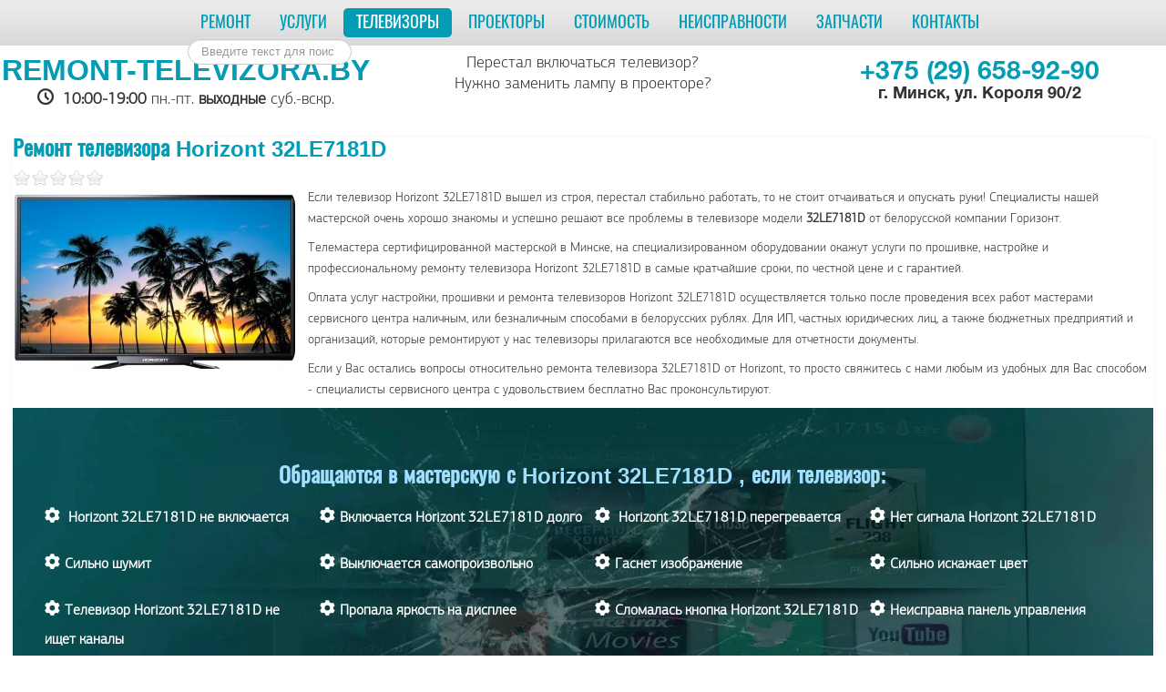

--- FILE ---
content_type: text/html; charset=utf-8
request_url: https://remont-televizora.by/brand/horizont/32le7181d
body_size: 6372
content:
<!DOCTYPE html><html lang="ru-ru" dir="ltr"><head><meta name="viewport" content="width=device-width, initial-scale=1.0"><meta charset="utf-8" />
	<meta name="keywords" content="ремонт 32LE7181D, ремонт телевизоров Horizont, не включается" />
	<meta name="description" content="Ремонт телевизора Horizont 32LE7181D в Минске с выездом, гарантия от 4 месяцев, по низкой цене и профессионально отремонтируем телевизор Horizont" />
	<title>Ремонт телевизора Horizont 32LE7181D</title>
	<link href="http://remont-televizora.by/brand/horizont/32le7181d" rel="canonical" />
	<link href="/templates/belarus/favicon.ico" rel="shortcut icon" type="image/vnd.microsoft.icon" />
	<link href="/media/zoo/applications/jbuniversal/assets/css/jbzoo.css?ver=20240415" rel="stylesheet" />
	<link href="/media/zoo/elements/rating/assets/css/rating.css?ver=20171024" rel="stylesheet" />
	<link href="/media/zoo/applications/jbuniversal/assets/css/libraries.css?ver=20171024" rel="stylesheet" />
	<link href="/templates/belarus/css/template.css?349bb22b1b58f2b4b7b42a165e9ce712" rel="stylesheet" />
	<style>

	body.site {
		border-top: 3px solid #029db5;
		background-color: #f4f6f6;
	}
	a {
		color: #029db5;
	}
	.nav-list > .active > a,
	.nav-list > .active > a:hover,
	.dropdown-menu li > a:hover,
	.dropdown-menu .active > a,
	.dropdown-menu .active > a:hover,
	.nav-pills > .active > a,
	.nav-pills > .active > a:hover,
	.btn-primary {
		background: #029db5;
	}
	</style>
	<script src="/media/jui/js/jquery.min.js?349bb22b1b58f2b4b7b42a165e9ce712"></script>
	<script src="/media/jui/js/jquery-noconflict.js?349bb22b1b58f2b4b7b42a165e9ce712"></script>
	<script src="/media/jui/js/jquery-migrate.min.js?349bb22b1b58f2b4b7b42a165e9ce712"></script>
	<script src="/media/zoo/assets/js/responsive.js?ver=20171024"></script>
	<script src="/components/com_zoo/assets/js/default.js?ver=20171024"></script>
	<script src="/media/zoo/elements/rating/assets/js/rating.js?ver=20171024"></script>
	<script src="/media/zoo/applications/jbuniversal/assets/js/jquery.mousewheel.min.js?ver=20171024"></script>
	<script src="/media/zoo/applications/jbuniversal/assets/js/jquery.easing.min.js?ver=20171024"></script>
	<script src="/media/zoo/applications/jbuniversal/assets/js/jquery.fancybox.min.js?ver=20171024"></script>
	<script src="/media/jui/js/bootstrap.min.js?349bb22b1b58f2b4b7b42a165e9ce712"></script>
	<script src="/templates/belarus/js/template.js?349bb22b1b58f2b4b7b42a165e9ce712"></script>
	<!--[if lt IE 9]><script src="/media/jui/js/html5.js?349bb22b1b58f2b4b7b42a165e9ce712"></script><![endif]-->
	<!--[if lt IE 9]><script src="/media/system/js/html5fallback.js?349bb22b1b58f2b4b7b42a165e9ce712"></script><![endif]-->
	<script>

jQuery(function($){
                $("a.jbimage-link[rel=jbimage-popup], a.jbimage-gallery").fancybox({
                    "helpers" : {
                        "title"  : { type : "outside" },
                        "buttons": { position:"top" },
                        "thumbs" : { width :80, height:80 }
                    }
                });
            });
	</script>
</head><body class="site com_zoo view- no-layout task-item itemid-189 fluid"><div class="body" id="top"><div class="container-fluid"><nav class="navigation" role="navigation"><div class="navbar"><a class="btn btn-navbar collapsed" data-toggle="collapse" data-target=".nav-collapse"><span class="element-invisible">Toggle Navigation</span><span class="icon-bar"></span><span class="icon-bar"></span><span class="icon-bar"></span></a></div><div class="nav-collapse"><ul class="nav menu nav-pills mod-list">
<li class="item-101 default"><a href="/" title="Ремонт телевизоров">Ремонт</a></li><li class="item-111 parent"><a href="/uslugi" title="Услуги ремонт телевизоров">Услуги</a></li><li class="item-109 active deeper parent"><a href="/brand" title="Ремонт телевизоров модели">Телевизоры</a><ul class="nav-child unstyled small"><li class="item-180"><a href="/brand/lg" title="Ремонт LG">LG</a></li><li class="item-183"><a href="/brand/samsung" title="Ремонт Samsung">Samsung</a></li><li class="item-185"><a href="/brand/philips" title="Ремонт Philips">Philips</a></li><li class="item-187"><a href="/brand/bbk" title="Ремонт BBK">BBK</a></li><li class="item-191"><a href="/brand/toshiba" title="Ремонт Toshiba">Toshiba</a></li><li class="item-188"><a href="/brand/xiaomi" title="Ремонт Xiaomi">Xiaomi</a></li><li class="item-209"><a href="/brand/kivi" title="Ремонт KIVI">KIVI</a></li><li class="item-198"><a href="/brand/skyworth" title="Ремонт Skyworth">Skyworth</a></li><li class="item-192"><a href="/brand/tcl" title="Ремонт TCL">TCL</a></li><li class="item-195"><a href="/brand/supra" title="Ремонт Supra">Supra</a></li><li class="item-199"><a href="/brand/polar" title="Ремонт Polar">Polar</a></li><li class="item-193"><a href="/brand/akai" title="Ремонт Akai">Akai</a></li><li class="item-194"><a href="/brand/haier" title="Ремонт Haier">Haier</a></li><li class="item-235"><a href="/brand/hisense" title="Ремонт Hisense">Hisense</a></li><li class="item-233"><a href="/brand/iffalcon" title="Ремонт IFFALCON">IFFALCON</a></li><li class="item-197"><a href="/brand/harper" title="Ремонт Harper">Harper</a></li><li class="item-210"><a href="/brand/artel" title="Ремонт Artel">Artel</a></li><li class="item-189 current active"><a href="/brand/horizont" title="Ремонт Horizont">Horizont</a></li><li class="item-207"><a href="/brand/vityaz" title="Ремонт Витязь">Витязь</a></li><li class="item-196"><a href="/brand/erisson" title="Ремонт Erisson">Erisson</a></li><li class="item-190"><a href="/brand/thomson" title="Ремонт Thomson">Thomson</a></li><li class="item-184"><a href="/brand/sony" title="Ремонт Sony">Sony</a></li><li class="item-212"><a href="/brand/daewoo" title="Ремонт Daewoo">Daewoo</a></li><li class="item-224"><a href="/brand/jvc" title="Ремонт JVC">JVC</a></li><li class="item-186"><a href="/brand/panasonic" title="Ремонт Panasonic">Panasonic</a></li><li class="item-206"><a href="/brand/blaupunkt" title="Ремонт Blaupunkt">Blaupunkt</a></li><li class="item-208"><a href="/brand/prestigio" title="Ремонт Prestigio">Prestigio</a></li></ul></li><li class="item-213 parent"><a href="/proektor" title="Ремонт проекторов">Проекторы</a></li><li class="item-113"><a href="/cena" title="Цены ремонт">Стоимость</a></li><li class="item-211"><a href="/polomki" title="Неисправности телевизоров">Неисправности</a></li><li class="item-242 parent"><a href="/zapchasti" title="Запчасти для телевизоров и проекторов">Запчасти</a></li><li class="item-112"><a href="/contact" title="Контакты ремонт телевизоров">Контакты</a></li></ul>
<div class="search mod_search93">
	<form action="/brand/horizont" method="post" class="form-inline" role="search">
		<label for="mod-search-searchword93" class="element-invisible">Искать...</label> <input name="searchword" id="mod-search-searchword93" maxlength="200"  class="inputbox search-query input-medium" type="search" size="20" placeholder="Введите текст для поиска..." />		<input type="hidden" name="task" value="search" />
		<input type="hidden" name="option" value="com_search" />
		<input type="hidden" name="Itemid" value="189" />
	</form>
</div>
</div></nav>
<div class="row-fluid heads"><div class="span4 tops"><a class="site-title" href="https://remont-televizora.by/" title="ремонт телевизоров в Минске">REMONT-TELEVIZORA.BY</a><br><i class="icon-clock"></i> <b>10:00-19:00</b> пн.-пт. <b>выходные</b> суб.-вскр.</div> 
<div class="span4 tops"><p>Перестал включаться телевизор?<br/>Нужно заменить лампу в проекторе?</p></div> 
<div class="span4 tops2">

<div class="custom"  >
	<p><b><a href="tel:+375296589290">+375 (29) 658-92-90</a></b><br><span class="tops">г. Минск, ул. Короля 90/2</span></p>
</div>
</div> <div class="clearfix"></div> </div>

<div class="row-fluid">
				<main id="content" role="main" class="span12"><div id="system-message-container">
	</div>
<div  id="jbzoo" class="jbzoo jbzoo-view-item jbzoo-app-remont jbzoo-tmpl-catalog jbzoo-rborder" >
<div class="jbzoo-item jbzoo-item-tv jbzoo-item-full jbzoo-item-2628"><div itemscope itemtype="http://schema.org/Product">
<h1 class="item-title" itemprop="name">Ремонт телевизора Horizont 32LE7181D </h1> <div id="796ecef6-5c2d-4cc5-a976-4bc6b27d8c3d-6970e4dcb10a0" class="yoo-zoo rating">

	<div class="rating-container star5">
		<div class="previous-rating" style="width: 0%;"></div>

				<div class="current-rating">

						<div class="stars star5" title="5 out of 5"></div>
						<div class="stars star4" title="4 out of 5"></div>
						<div class="stars star3" title="3 out of 5"></div>
						<div class="stars star2" title="2 out of 5"></div>
						<div class="stars star1" title="1 out of 5"></div>
			
		</div>
			</div>

	
		<div itemscope itemtype="http://data-vocabulary.org/Review-aggregate">
		<meta itemprop="itemreviewed" content="Horizont 32LE7181D" />
		<div itemprop="rating" itemscope itemtype="http://data-vocabulary.org/Rating">
			<meta itemprop="average" content="0.0" />
			<meta itemprop="best" content="5" />
		</div>
		<meta itemprop="votes" content="0"/>
	</div>
	
</div>
	<script type="text/javascript">
		jQuery(function($) {
			$('#796ecef6-5c2d-4cc5-a976-4bc6b27d8c3d-6970e4dcb10a0').ElementRating({ url: '/brand/horizont?task=callelement&format=raw&item_id=2628&element=796ecef6-5c2d-4cc5-a976-4bc6b27d8c3d' });
		});
	</script>
 <div class="item-image align-left" > <a class="jbimage-link jbimage-gallery" title="ремонт телевизора Horizont 32LE7181D" href="/images/horizont/32LE7181D.jpg" target="_blank" id="jbimage-link-6970e4dcb19d2"><img itemprop="image" class="jbimage" alt="ремонт телевизора Horizont 32LE7181D" title="ремонт телевизора Horizont 32LE7181D" src="/media/zoo/images/32LE7181D_8537d6a61ecb30ccca39acd2c3f1ce73.jpg" width="310" height="200" /></a> 
 </div>
<div itemprop="description"><div class="element element-textarea first last">
	<p>Если телевизор Horizont 32LE7181D вышел из строя, перестал стабильно работать, то не стоит отчаиваться и опускать руки! Специалисты нашей мастерской очень хорошо знакомы и успешно решают все проблемы в телевизоре модели <b> 32LE7181D </b> от белорусской компании Горизонт. </p>

<p>Телемастера сертифицированной мастерской в Минске, на специализированном оборудовании окажут услуги по прошивке, настройке и профессиональному ремонту телевизора Horizont 32LE7181D в самые кратчайшие сроки, по честной цене и с гарантией.</p>

<p>Оплата услуг настройки, прошивки и ремонта телевизоров Horizont 32LE7181D осуществляется только после проведения всех работ мастерами сервисного центра наличным, или безналичным способами в белорусских рублях. Для ИП, частных юридических лиц, а также бюджетных предприятий и организаций, которые ремонтируют у нас телевизоры прилагаются все необходимые для отчетности документы.</p>
<p>Если у Вас остались вопросы относительно ремонта телевизора 32LE7181D от Horizont, то просто свяжитесь с нами любым из удобных для Вас способом - специалисты сервисного центра с удовольствием бесплатно Вас проконсультируют.</p></div></div>
<div class="sxems"><h6>Обращаются в мастерскую с Horizont 32LE7181D , если телевизор:</h6>
<ul class="work4"><li><p><i class="icon-cog"></i> Horizont 32LE7181D не включается</p></li><li><p><i class="icon-cog"></i>Включается  Horizont 32LE7181D  долго</p></li><li><p><i class="icon-cog"></i> Horizont 32LE7181D  перегревается</p></li><li><p><i class="icon-cog"></i>Нет сигнала  Horizont 32LE7181D </p></li><li><p><i class="icon-cog"></i>Сильно шумит</p></li><li><p><i class="icon-cog"></i>Выключается самопроизвольно</p></li><li><p><i class="icon-cog"></i>Гаснет изображение</p></li><li><p><i class="icon-cog"></i>Сильно искажает цвет</p></li><li><p><i class="icon-cog"></i>Телевизор  Horizont 32LE7181D  не ищет каналы</p></li><li><p><i class="icon-cog"></i>Пропала яркость на дисплее</p></li><li><p><i class="icon-cog"></i>Сломалась кнопка  Horizont 32LE7181D </p></li><li><p><i class="icon-cog"></i>Неисправна панель управления</p></li><li><p><i class="icon-cog"></i>В  Horizont 32LE7181D  слетела прошивка</p></li><li><p><i class="icon-cog"></i>Расшатался разъем в  Horizont 32LE7181D </p></li><li><p><i class="icon-cog"></i>Долго висит на заставке</p></li><li><p><i class="icon-cog"></i> Horizont 32LE7181D  не видит устройства</p></li></ul></div>

<h3>Стоимость услуг по ремонту телевизора Horizont 32LE7181D в Минске:</h3>
<div itemprop="offers" itemscope itemtype="http://schema.org/Offer"><table width="100%" class="tb"><tbody>
<tr><td>Наименование услуги:</td><td>Стоимость (бел.руб)</td></tr>
<tr><td>Диагностика, выявление поломки:</td><td>бесплатно</td></tr>
<tr><td>Ремонт механических частей и узлов телевизора</td><td>от 35.00</td></tr>
<tr><td>Перепрошивка (обновление ПО) телевизора</td><td>от 40.00</td></tr>
<tr><td>Ремонт main карты  Horizont 32LE7181D </td><td>от 65.00</td></tr>
<tr><td>Замена main карты телевизора</td><td>от 65.00</td></tr>
<tr><td>Ремонт блока управления ТВ</td><td>от 55.00</td></tr>
<tr><td>Замена разъема питания</td><td>от 65.00</td></tr>
<tr><td>Замена разъема USB</td><td>от 65.00</td></tr>
<tr><td>Замена разъема HDMI</td><td>от 40.00</td></tr>
<tr><td>Замена/ремонт модуля Bluetooth</td><td>от 50.00</td></tr>
<tr><td>Замена/ремонт модуля Wi-Fi</td><td>от 50.00</td></tr>
<tr><td>Замена/ремонт антенного гнезда</td><td>от 55.00</td></tr>
<tr><td>Замена/ремонт динамиков  Horizont 32LE7181D </td><td>от 55.00</td></tr>
<tr><td>Замена ламп подсветки телевизора</td><td>от 70.00</td></tr>
<tr><td>Ремонт блока инвертора</td><td>от 50.00</td></tr>
<tr><td>Замена подложки матрицы, после перегарания</td><td>от 90.00</td></tr>
<tr><td>Ремонт/замена тюнера</td><td>от 50.00</td></tr>
<tr><td>Замена матрицы (экрана) телевизора  Horizont 32LE7181D </td><td>от 90.00</td></tr>
<tr><td>Ремонт блока питания Horizont 32LE7181D </td><td>от 60.00</td></tr>
<tr><td>Другие услуги по ремонту и настройке Horizont 32LE7181D </td><td>от 35.00</td></tr>
</tbody></table>

<div class="sxema">
<h5 class="hedr">Схема работы сервисного центра по ремонту Horizont 32LE7181D </h5>
<ul class="works"><li><span><i class="icon-tablet"></i></span><p>Сломанный телевизор  Horizont 32LE7181D  доставляется в мастерскую</p></li>
<li><span><i class="icon-cog"></i></span><p>Проводится бесплатная диагностика неисправности телевизора  Horizont 32LE7181D </p></li>
<li><span><i class="icon-calendar"></i></span><p>Согласование цены и сроков проведения ремонта телевизора</p></li>
<li><span><i class="icon-wrench"></i></span><p>Осуществляется ремонт  Horizont 32LE7181D  и тестирование работоспособности</p></li>
<li><span><i class="icon-cart"></i></span><p>Выдача телевизора  Horizont 32LE7181D с гарантией от 4-12 месяцев*</p></li>
</ul>* Срок гарантии на ремонт телевизора Horizont 32LE7181D  может быть уменьшен по согласованию с клиентом, если проблема была связана с <b>залитием жидкостями</b> (согласно с законодательством РБ).</div>

</div></div><div class="clear clr"></div></div><div class="clear clr"></div></div>


<div class="custom"  >
	<div style="text-align: center;" class="puls"><div style="text-align: center;" class="pul">Звоните прямо сейчас: +375 (29) 658-92-90</div></div>
<div class="plusi" ><h6 class="hedr">Почему выбирают наш сервисный центр?</h6>
<div class="row-fluid">
<div class="span4 tops"><img alt="низкие цены" title="низкие цены" src="/images/icon1.webp" /><br><span class="mini">Низкие цены</span><br><span class="min">Аппаратный ремонт телевизора, или проектора от 45 рублей</span></div> 
<div class="span4 tops"><img alt="гарантия" title="гарантия" src="/images/icon2.webp" /><br><span class="mini">Гарантия от 4 мес</span><br><span class="min">Гарантия на работы и запасные части от 4-х до 12 месяцев</span></div> 
 <div class="span4 tops"><img alt="выезд по Минску" title="выезд по Минску" src="/images/icon3.webp" /><br><span class="mini">Выезд курьера</span><br><span class="min">Платный выезд курьера в любой район Минска</span></div></div>
<div class="row-fluid"> <div class="span4 tops"><img alt="график" title="график" src="/images/icon4.webp" /><br><span class="mini">5 дней в неделю</span><br><span class="min">Работаем без обеда, 5 дней в неделю</span></div> 
<div class="span4 tops"><img alt="телемастера" title="телемастера" src="/images/icon5.webp" /><br><span class="mini">Опытные мастера</span><br><span class="min">В мастерской работают только опытные специалисты</span></div> 
<div class="span4 tops"><img alt="качество" title="качество" src="/images/icon7.webp" /><br><span class="mini">Контроль качества</span><br><span class="min">Клиенты сервиса рекомендуют нас своим друзьям и знакомым</span></div> 
</div></div>
<script type="text/javascript" charset="utf-8" async src="https://api-maps.yandex.ru/services/constructor/1.0/js/?um=constructor%3A4ce76c9935436fc4e59aab4f62d43c82c2a34da22cf8f0c1dcc6575193481f8a&amp;width=100%25&amp;height=400&amp;lang=ru_RU&amp;scroll=true"></script></div>
<ul class="nav menu nav-pills mod-list">
<li class="item-133"><a href="/reviews" title="Отзывы ремонт">Отзывы</a></li><li class="item-166"><a href="/faq" title="Вопросы">Вопросы</a></li><li class="item-165"><a href="/terminologia" title="Термины ремонт ТВ">Словарь терминов</a></li><li class="item-240 parent"><a href="/prokat" title="Прокат">Прокат</a></li></ul>
<div aria-label="breadcrumbs" role="navigation">
	<ul itemscope itemtype="https://schema.org/BreadcrumbList" class="breadcrumb">
					<li class="active">
				<span class="divider icon-location"></span>
			</li>
		
						<li itemprop="itemListElement" itemscope itemtype="https://schema.org/ListItem">
											<a itemprop="item" href="/" class="pathway"><span itemprop="name">Ремонт</span></a>
					
											<span class="divider">
							<img src="/media/system/images/arrow.png" alt="" />						</span>
										<meta itemprop="position" content="1">
				</li>
							<li itemprop="itemListElement" itemscope itemtype="https://schema.org/ListItem">
											<a itemprop="item" href="/brand" class="pathway"><span itemprop="name">Телевизоры</span></a>
					
											<span class="divider">
							<img src="/media/system/images/arrow.png" alt="" />						</span>
										<meta itemprop="position" content="2">
				</li>
							<li itemprop="itemListElement" itemscope itemtype="https://schema.org/ListItem">
											<a itemprop="item" href="/brand/horizont" class="pathway"><span itemprop="name">Horizont</span></a>
					
											<span class="divider">
							<img src="/media/system/images/arrow.png" alt="" />						</span>
										<meta itemprop="position" content="3">
				</li>
							<li itemprop="itemListElement" itemscope itemtype="https://schema.org/ListItem" class="active">
					<span itemprop="name">
						Horizont 24LE5206D					</span>
					<meta itemprop="position" content="4">
				</li>
				</ul>
</div>


<div class="custom"  >
	<div style="text-align:center">Все права защищены &copy; 2017-2025 <a href="https://remont-televizora.by/" title="ремонт телевизоров Минск">Сервис РемТел</a>. Всю без исключения информацию сайта использовать без активной ссылки категорически запрещено.</div></div>
</main>
							</div>
		</div>
	</div>
<footer class="footer"><div class="container-fluid"><hr><p class="pull-right"><a href="#" id="back-top">Вверх</a></p></div></footer>
</body></html>

--- FILE ---
content_type: text/css
request_url: https://remont-televizora.by/templates/belarus/css/template.css?349bb22b1b58f2b4b7b42a165e9ce712
body_size: 36361
content:
@font-face {font-family: 'pi';
    src: url('pfagorasanspro-light.eot');
    src: local('pi'), url('pfagorasanspro-light.woff') format('woff'), url('pfagorasanspro-light.ttf') format('truetype');
    font-weight: normal;  font-style: normal; font-display: swap;}

@font-face {font-family: 'PT Sans';
  font-style: normal;
  font-weight: 400;
  src: local('PT Sans'), local('PTSans-Regular'), url(ATKpv8nLYAKUYexo8iqqrg.woff2) format('woff2');
  unicode-range: U+0000-00FF, U+0131, U+0152-0153, U+02C6, U+02DA, U+02DC, U+2000-206F, U+2074, U+20AC, U+2212, U+2215;
  font-display: swap;}
@font-face {
  font-family: 'Plan';
  font-style: normal;
  font-weight: 400;
  src: local('Plan'), local('Plan'), url(plan.woff2) format('woff2');
  unicode-range: U+0400-045F, U+0490-0491, U+04B0-04B1, U+2116;
  font-display: swap;}

@font-face {
    font-family: 'Helvetica Light';
    src: url('HelveticaNeueCyr-Light.eot');
    src: url('HelveticaNeueCyr-Light.eot?#iefix') format('embedded-opentype'),
    url('/HelveticaNeueCyr-Light.woff') format('woff'),
    url('HelveticaNeueCyr-Light.ttf') format('truetype');
    font-weight: normal;    font-style: normal; font-display: swap}
@font-face {
    font-family: 'Helvetica Bold';
    src: url('HelveticaNeueCyr-Bold.eot');
    src: url('HelveticaNeueCyr-Bold.eot?#iefix') format('embedded-opentype'),
    url('HelveticaNeueCyr-Bold.woff') format('woff'),
    url('HelveticaNeueCyr-Bold.ttf') format('truetype');
    font-weight: normal;
    font-style: normal; font-display: swap}

article,aside,details,figcaption,figure,footer,header,hgroup,nav,section {display: block;}
audio,canvas,video {display: inline-block; *display: inline; *zoom: 1;}
audio:not([controls]) {display: none;}
html {font-size: 100%;
 -webkit-text-size-adjust: 100%;
 -ms-text-size-adjust: 100%;
}
a:focus {outline: thin dotted #333; outline: 5px auto -webkit-focus-ring-color; outline-offset: -2px;}
a:hover, a:active {outline: 0;}
sub,sup {position: relative;font-size: 75%;line-height: 0;vertical-align: baseline;}
sup {top: -0.5em;}
sub {bottom: -0.25em;}
img {max-width: 100%; width: auto \9;
 height: auto;
 vertical-align: middle;
 border: 0;
 -ms-interpolation-mode: bicubic;
}
#map_canvas img, .gm-style img {max-width: none;}
button,input,select,textarea {margin: 0; font-size: 100%; vertical-align: middle;}
button, input {
 *overflow: visible;
 line-height: normal;
}
button::-moz-focus-inner, input::-moz-focus-inner {padding: 0; border: 0;}
button,
html input[type="button"],
input[type="reset"],
input[type="submit"] {
 -webkit-appearance: button;
 cursor: pointer;
}
label,select,button,
input[type="button"],
input[type="reset"],
input[type="submit"],
input[type="radio"],
input[type="checkbox"] {
 cursor: pointer;
}
input[type="search"] {
 -webkit-box-sizing: content-box;
 -moz-box-sizing: content-box;
 box-sizing: content-box;
 -webkit-appearance: textfield;
}
input[type="search"]::-webkit-search-decoration,
input[type="search"]::-webkit-search-cancel-button {
 -webkit-appearance: none;
}
textarea {overflow: auto; vertical-align: top;}
@media print {
 * {
  text-shadow: none !important;
  color: #000 !important;
  background: transparent !important;
  box-shadow: none !important;
 }
 a, a:visited {text-decoration: underline; }
 a[href]:after {
  content: " (" attr(href) ")";
 }
 abbr[title]:after {
  content: " (" attr(title) ")";
 }
 .ir a:after,
 a[href^="javascript:"]:after,
 a[href^="#"]:after {
  content: "";
 }
 pre,blockquote {border: 1px solid #999;  page-break-inside: avoid; }
 thead {display: table-header-group;}
 tr, img {page-break-inside: avoid;}
 img {
  max-width: 100% !important;
 }
 @page {
  margin: 0.5cm;
 }
 p, h2, h3 {orphans: 3; widows: 3; page-break-after: avoid; }
}
.rtl .navigation .nav-child {left: auto;right: 0;}
.rtl .navigation .nav > li > .nav-child:before {left: auto; right: 12px;}
.rtl .navigation .nav > li > .nav-child:after {left: auto; right: 13px;}
.rtl .categories-list .collapse {margin: 0 20px 0 0;}
.rtl .modal-footer button {float: left;}
.clearfix {*zoom: 1;}
.clearfix:before,
.clearfix:after {display: table; content: "";line-height: 0;}
.clearfix:after {clear: both;}
.hide-text {
 font: 0/0 a;
 color: transparent;
 text-shadow: none;
 background-color: transparent;
 border: 0;
}
.input-block-level {
 display: block;
 width: 100%;
 min-height: 28px;
 -webkit-box-sizing: border-box;
 -moz-box-sizing: border-box;
 box-sizing: border-box;
}
body {margin: 0; font-family: 'pi', sans-serif; font-size: 14px; line-height: 23px; color: #333;}
a {color: #029db5; text-decoration: none;}
a:hover,a:focus {color: #002b41; text-decoration: underline;}
.img-rounded {-webkit-border-radius: 6px; -moz-border-radius: 6px; border-radius: 6px;}
.works li {display: inline-block; width: 18%; vertical-align: top;  font-size: 1.1em;  line-height: 2; letter-spacing: normal; padding: 5px; list-style-type: none;}
.works li span {font-size: 3em; color: #029db5;}
.head-title h1{font-size: 64px;   color: #fff;  line-height: 80px; margin: 25px; font-weight: 800; padding: 5px;}
.work4 li {display: inline-block; width: 24%; vertical-align: top;  font-size: 1.15em; line-height: 2; letter-spacing: normal; padding: 5px; list-style-type: none; font-weight: bold;}


.acor-container {margin: 20px 0;}
.acor-container .acor-body {
    width: calc(100% - 40px);
    margin: 0 auto;
    height: 0;
    color: rgba(0, 0, 0, 0);
    background-color: #eee;
    line-height: 18px;
    padding: 0 30px;
    box-sizing: border-box;
    transition: color 0.5s, padding 0.5s;
    overflow: hidden;
    font-size: 16px;
    box-shadow: 0 4px 8px rgba(0,0,0,0.2), 0 10px 16px rgba(0,0,0,0.2);
}
.acor-container .acor-body p {margin: 0 0 10px;}
.acor-container label {cursor: pointer; background-color: #029db5; display: block; padding: 15px 20px; width: 100%; color: #fff; font-weight: 600; box-sizing: border-box; z-index: 100; font-size: 18px; margin: 0 0 5px;  transition: color .35s;}
.acor-container label:hover {color: #FFF;}
.acor-container input{display: none;}
.acor-container label:before {
    content: '\276F';
    float: right;
}
.acor-container input:checked + label {
    background-color: #029db5;  color: #FFF;  box-shadow: 0 8px 20px rgba(0,0,0,0.4), 0 20px 26px rgba(0,0,0,0.3);
}
.acor-container input:checked + label:before {
    transition: transform .35s;
    transform: rotate(90deg);
}
.acor-container input:checked + label + .acor-body {
    height: auto;
    margin-top: -5px;
    color: #000;
    padding: 18px 24px 8px;
}




.img-polaroid {padding: 4px; background-color: #fff; border: 1px solid #ccc; border: 1px solid rgba(0,0,0,0.2);
 -webkit-box-shadow: 0 1px 3px rgba(0,0,0,0.1); -moz-box-shadow: 0 1px 3px rgba(0,0,0,0.1); box-shadow: 0 1px 3px rgba(0,0,0,0.1);}
.img-circle {
 -webkit-border-radius: 500px;
 -moz-border-radius: 500px;
 border-radius: 500px;
}
.row {margin-left: -20px;
 *zoom: 1;
}
.row:before,.row:after {display: table; content: ""; line-height: 0;}
.row:after {clear: both;}
[class*="span"] {
 float: left;
 min-height: 1px;
 margin-left: 20px;
}
.container,
.navbar-static-top .container,
.navbar-fixed-top .container,
.navbar-fixed-bottom .container {
 width: 1280px;
}
.span12 {width: 1280px;}
.span11 {width: 860px;}
.span10 {width: 780px;}
.span9 {width: 700px;}
.span8 {width: 620px;}
.span7 {width: 540px;}
.span6 {width: 460px;}
.span5 {width: 380px;}
.span4 {width: 300px;}
.span3 {width: 220px;}
.span2 {width: 140px;}
.span1 {width: 60px;}
.offset12 {margin-left: 1280px;}
.offset11 {margin-left: 900px;}
.offset10 {margin-left: 820px;}
.offset9 {margin-left: 740px;}
.offset8 {margin-left: 660px;}
.offset7 {margin-left: 580px;}
.offset6 {margin-left: 500px;}
.offset5 {margin-left: 420px;}
.offset4 {margin-left: 340px;}
.offset3 {margin-left: 260px;}
.offset2 {margin-left: 180px;}
.offset1 {margin-left: 100px;}
.row-fluid {
 width: 100%;
 *zoom: 1;
}
.row-fluid:before,.row-fluid:after {display: table; content: ""; line-height: 0;}
.row-fluid:after {clear: both;}
.row-fluid [class*="span"] {
 display: block;
 width: 100%;
 min-height: 28px;
 -webkit-box-sizing: border-box;
 -moz-box-sizing: border-box;
 box-sizing: border-box;
 float: left;
 margin-left: 2.127659574%;
 *margin-left: 2.0744680846383%;
}
.row-fluid [class*="span"]:first-child {margin-left: 0;}
.row-fluid .controls-row [class*="span"] + [class*="span"] {margin-left: 2.127659574%;}
.row-fluid .span12 {width: 99.99999999%; *width: 99.946808500638%;}
.row-fluid .span11 {width: 91.489361693%; *width: 91.436170203638%;}
.row-fluid .span10 {width: 82.978723396%; *width: 82.925531906638%;}
.row-fluid .span9 {width: 74.468085099%; *width: 74.414893609638%;}
.row-fluid .span8 {width: 65.957446802%; *width: 65.904255312638%;}
.row-fluid .span7 {width: 57.446808505%; *width: 57.393617015638%;}
.row-fluid .span6 {width: 48.936170208%; *width: 48.882978718638%;}
.row-fluid .span5 {width: 40.425531911%; *width: 40.372340421638%;}
.row-fluid .span4 {width: 31.914893614%; *width: 31.861702124638%;}
.row-fluid .span3 {width: 23.404255317%; *width: 23.351063827638%;}
.row-fluid .span2 {width: 14.89361702%; *width: 14.840425530638%;}
.row-fluid .span1 {width: 6.382978723%; *width: 6.3297872336383%;}
.row-fluid .offset12 {margin-left: 104.255319138%; *margin-left: 104.14893615928%;}
.row-fluid .offset12:first-child {margin-left: 102.127659564%; *margin-left: 102.02127658528%;}
.row-fluid .offset11 {margin-left: 95.744680841%; *margin-left: 95.638297862277%;}
.row-fluid .offset11:first-child {
 margin-left: 93.617021267%;
 *margin-left: 93.510638288277%;
}
.row-fluid .offset10 {
 margin-left: 87.234042544%;
 *margin-left: 87.127659565277%;
}
.row-fluid .offset10:first-child {
 margin-left: 85.10638297%;
 *margin-left: 84.999999991277%;
}
.row-fluid .offset9 {
 margin-left: 78.723404247%;
 *margin-left: 78.617021268277%;
}
.row-fluid .offset9:first-child {
 margin-left: 76.595744673%;
 *margin-left: 76.489361694277%;
}
.row-fluid .offset8 {
 margin-left: 70.21276595%;
 *margin-left: 70.106382971277%;
}
.row-fluid .offset8:first-child {
 margin-left: 68.085106376%;
 *margin-left: 67.978723397277%;
}
.row-fluid .offset7 {
 margin-left: 61.702127653%;
 *margin-left: 61.595744674277%;
}
.row-fluid .offset7:first-child {margin-left: 59.574468079%; *margin-left: 59.468085100277%;
}.row-fluid .offset6 {
 margin-left: 53.191489356%;
 *margin-left: 53.085106377277%;
}
.row-fluid .offset6:first-child {
 margin-left: 51.063829782%;
 *margin-left: 50.957446803277%;
}
.row-fluid .offset5 {
 margin-left: 44.680851059%;
 *margin-left: 44.574468080277%;
}
.row-fluid .offset5:first-child {margin-left: 42.553191485%; *margin-left: 42.446808506277%;}
.row-fluid .offset4 {margin-left: 36.170212762%; *margin-left: 36.063829783277%;}
.row-fluid .offset4:first-child {
 margin-left: 34.042553188%;
 *margin-left: 33.936170209277%;
}
.row-fluid .offset3 {margin-left: 27.659574465%; *margin-left: 27.553191486277%;}
.row-fluid .offset3:first-child {
 margin-left: 25.531914891%;
 *margin-left: 25.425531912277%;
}
.row-fluid .offset2 {
 margin-left: 19.148936168%;
 *margin-left: 19.042553189277%;
}
.row-fluid .offset2:first-child {
 margin-left: 17.021276594%;
 *margin-left: 16.914893615277%;
}
.row-fluid .offset1 {
 margin-left: 10.638297871%;
 *margin-left: 10.531914892277%;
}
.row-fluid .offset1:first-child {
 margin-left: 8.510638297%;
 *margin-left: 8.4042553182766%;
}
[class*="span"].hide,
.row-fluid [class*="span"].hide {
 display: none;
}
[class*="span"].pull-right,
.row-fluid [class*="span"].pull-right {
 float: right;
}
.container {margin-right: auto;
 margin-left: auto;
 *zoom: 1;
}
.container:before,.container:after {
 display: table;
 content: "";
 line-height: 0;
}
.container:after {clear: both;}
.container-fluid {*zoom: 1;}
.container-fluid:before,
.container-fluid:after {
 display: table;
 content: "";
 line-height: 0;
}
.container-fluid:after {
 clear: both;
}
p {margin: 0 0 9px;}
.lead {margin-bottom: 18px; font-size: 19.5px; font-weight: 200; line-height: 27px;}
small {font-size: 85%;}
cite {font-style: normal;}
.muted {color: #999;}
a.muted:hover,a.muted:focus {color: #808080;}
.text-warning {color: #c09853;}
a.text-warning:hover, a.text-warning:focus {color: #a47e3c;}
.text-error {color: #b94a48;}
a.text-error:hover,a.text-error:focus {color: #953b39;}
.text-info {color: #3a87ad;}
a.text-info:hover,a.text-info:focus {color: #2d6987;}
.text-success {color: #468847;}
a.text-success:hover,a.text-success:focus {color: #356635;}
.text-left {text-align: left;}
.text-right {text-align: right;}
.text-center {text-align: center;}

h1,h2,h3,h4,h5,h6 {margin: 9px 0; font-family: inherit; font-weight: bold; line-height: 25px; color: #029db5; font-family: "Plan", Helvetica, Arial, sans-serif; font-size: 30px;}
h2,h3,h4,h5,h6 {font-size: 24px;}
h1 small,h2 small,h3 small,h4 small,h5 small,h6 small {font-weight: normal; line-height: 1; color: #999; font-size: 20.75px;}
.page-header {padding-bottom: 8px; margin: 18px 0 27px; border-bottom: 1px solid #eee;}
ul, ol {padding: 0; margin: 0 0 9px 25px;}
ul ul,ul ol,ol ol,ol ul {margin-bottom: 0;}
li {line-height: 18px;}
ul.unstyled, ol.unstyled {margin-left: 0; list-style: none;}
ul.inline,
ol.inline {margin-left: 0; list-style: none;}
ul.inline > li,
ol.inline > li {
 display: inline-block;
 *display: inline;
 *zoom: 1;
 padding-left: 5px;
 padding-right: 5px;
}
dl {margin-bottom: 18px;}
dt,dd {line-height: 18px;}
dt {font-weight: bold;}
dd {margin-left: 9px;}
.dl-horizontal {
 *zoom: 1;
}
.dl-horizontal:before,
.dl-horizontal:after {
 display: table;
 content: "";
 line-height: 0;
}
.dl-horizontal:after {clear: both;}
.dl-horizontal dt {float: left; width: 160px; clear: left; text-align: right; overflow: hidden; text-overflow: ellipsis; white-space: nowrap;}
.dl-horizontal dd {margin-left: 180px;}
hr {margin: 18px 0; border: 0; border-top: 1px solid #eee; border-bottom: 1px solid #fff;}
abbr[title],
abbr[data-original-title] {
 cursor: help;
 border-bottom: 1px dotted #999;
}
abbr.initialism {
 font-size: 90%;
 text-transform: uppercase;
}
blockquote {padding: 0 0 0 15px; margin: 0 0 18px; border-left: 5px solid #eee;}
blockquote p {margin-bottom: 0; font-size: 16.25px; font-weight: 300; line-height: 1.25;}

blockquote small:before {content: '\2014 \00A0';}
blockquote.pull-right {
 float: right;
 padding-right: 15px;
 padding-left: 0;
 border-right: 5px solid #eee;
 border-left: 0;
}
blockquote.pull-right p, blockquote.pull-right small {text-align: right;}
blockquote.pull-right small:before {content: '';}
blockquote.pull-right small:after {
 content: '\00A0 \2014';
}
q:before,q:after,blockquote:before,blockquote:after {content: "";}
address {display: block; margin-bottom: 18px; font-style: normal; line-height: 18px;}
code, pre {padding: 0 3px 2px; font-family: Monaco, Menlo, Consolas, "Courier New", monospace; font-size: 11px; color: #333; -webkit-border-radius: 3px; -moz-border-radius: 3px; border-radius: 3px;}
code {padding: 2px 4px;
 color: #d14;
 background-color: #f7f7f9;
 border: 1px solid #e1e1e8;
 white-space: nowrap;
}
pre {display: block;padding: 8.5px;margin: 0 0 9px; font-size: 12px;line-height: 18px;
 word-break: break-all;word-wrap: break-word;white-space: pre;white-space: pre-wrap;
 background-color: #f5f5f5;border: 1px solid #ccc; border: 1px solid rgba(0,0,0,0.15);
 -webkit-border-radius: 4px;
 -moz-border-radius: 4px;
 border-radius: 4px;
}
pre.prettyprint {margin-bottom: 18px;}
pre code {
 padding: 0;
 color: inherit;
 white-space: pre;
 white-space: pre-wrap;
 background-color: transparent;
 border: 0;
}
.pre-scrollable {
 max-height: 340px;
 overflow-y: scroll;
}
form {margin: 0 0 18px;}
fieldset {padding: 0; margin: 0; border: 0;}
legend {
 display: block;
 width: 100%;
 padding: 0;
 margin-bottom: 18px;
 font-size: 19.5px;
 line-height: 36px;
 color: #333;
 border: 0;
 border-bottom: 1px solid #e5e5e5;
}
legend small {font-size: 13.5px; color: #999;}
label,
input,
button,
select,
textarea {
 font-size: 13px;
 font-weight: normal;
 line-height: 18px;
}
input,
button,
select,
textarea {font-family: "Helvetica Neue", Helvetica, Arial, sans-serif;}
label {display: block; margin-bottom: 5px;}
select,
textarea,
input[type="text"],
input[type="password"],
input[type="datetime"],
input[type="datetime-local"],
input[type="date"],
input[type="month"],
input[type="time"],
input[type="week"],
input[type="number"],
input[type="email"],
input[type="url"],
input[type="search"],
input[type="tel"],
input[type="color"],
.uneditable-input {
 display: inline-block;
 height: 18px;
 padding: 4px 6px;
 margin-bottom: 9px;
 font-size: 13px;
 line-height: 18px;
 color: #555;
 -webkit-border-radius: 3px;
 -moz-border-radius: 3px;
 border-radius: 3px;
 vertical-align: middle;
}
input,
textarea,
.uneditable-input {
 width: 206px;
}
textarea {
 height: auto;
}
textarea,
input[type="text"],
input[type="password"],
input[type="datetime"],
input[type="datetime-local"],
input[type="date"],
input[type="month"],
input[type="time"],
input[type="week"],
input[type="number"],
input[type="email"],
input[type="url"],
input[type="search"],
input[type="tel"],
input[type="color"],
.uneditable-input {
 background-color: #fff;
 border: 1px solid #ccc;
 -webkit-box-shadow: inset 0 1px 1px rgba(0,0,0,0.075);
 -moz-box-shadow: inset 0 1px 1px rgba(0,0,0,0.075);
 box-shadow: inset 0 1px 1px rgba(0,0,0,0.075);
 -webkit-transition: border linear .2s, box-shadow linear .2s;
 -moz-transition: border linear .2s, box-shadow linear .2s;
 -o-transition: border linear .2s, box-shadow linear .2s;
 transition: border linear .2s, box-shadow linear .2s;
}
textarea:focus,
input[type="text"]:focus,
input[type="password"]:focus,
input[type="datetime"]:focus,
input[type="datetime-local"]:focus,
input[type="date"]:focus,
input[type="month"]:focus,
input[type="time"]:focus,
input[type="week"]:focus,
input[type="number"]:focus,
input[type="email"]:focus,
input[type="url"]:focus,
input[type="search"]:focus,
input[type="tel"]:focus,
input[type="color"]:focus,
.uneditable-input:focus {
 border-color: rgba(82,168,236,0.8);
 outline: 0;
 outline: thin dotted \9;
 -webkit-box-shadow: inset 0 1px 1px rgba(0,0,0,.075), 0 0 8px rgba(82,168,236,.6);
 -moz-box-shadow: inset 0 1px 1px rgba(0,0,0,.075), 0 0 8px rgba(82,168,236,.6);
 box-shadow: inset 0 1px 1px rgba(0,0,0,.075), 0 0 8px rgba(82,168,236,.6);
}
input[type="radio"],
input[type="checkbox"] {
 margin: 4px 0 0;
 *margin-top: 0;
 margin-top: 1px \9;
 line-height: normal;
}
input[type="file"],
input[type="image"],
input[type="submit"],
input[type="reset"],
input[type="button"],
input[type="radio"],
input[type="checkbox"] {
 width: auto;
}
select,
input[type="file"] {
 height: 28px;
 *margin-top: 4px;
 line-height: 28px;
}
select {
 width: 220px;
 border: 1px solid #ccc;
 background-color: #fff;
}
select[multiple],
select[size] {
 height: auto;
}
select:focus,
input[type="file"]:focus,
input[type="radio"]:focus,
input[type="checkbox"]:focus {
 outline: thin dotted #333;
 outline: 5px auto -webkit-focus-ring-color;
 outline-offset: -2px;
}
.uneditable-input,
.uneditable-textarea {
 color: #999;
 background-color: #fcfcfc;
 border-color: #ccc;
 -webkit-box-shadow: inset 0 1px 2px rgba(0,0,0,0.025);
 -moz-box-shadow: inset 0 1px 2px rgba(0,0,0,0.025);
 box-shadow: inset 0 1px 2px rgba(0,0,0,0.025);
 cursor: not-allowed;
}
.uneditable-input {overflow: hidden;white-space: nowrap;}
.uneditable-textarea {width: auto; height: auto;}
input:-moz-placeholder,
textarea:-moz-placeholder {
 color: #999;
}
input:-ms-input-placeholder,
textarea:-ms-input-placeholder {
 color: #999;
}
input::-webkit-input-placeholder,
textarea::-webkit-input-placeholder {
 color: #999;
}
.radio,.checkbox {min-height: 18px; padding-left: 20px;}
.radio input[type="radio"],
.checkbox input[type="checkbox"] {
 float: left;
 margin-left: -20px;
}
.controls > .radio:first-child,
.controls > .checkbox:first-child {
 padding-top: 5px;
}
.radio.inline,
.checkbox.inline {
 display: inline-block;
 padding-top: 5px;
 margin-bottom: 0;
 vertical-align: middle;
}
.radio.inline + .radio.inline,
.checkbox.inline + .checkbox.inline {
 margin-left: 10px;
}
.input-mini {width: 60px;}
.input-small {width: 90px;}
.input-medium {width: 150px;}
.input-large {width: 210px;}
.input-xlarge {width: 270px;}
.input-xxlarge {width: 530px;}
input[class*="span"],
select[class*="span"],
textarea[class*="span"],
.uneditable-input[class*="span"],
.row-fluid input[class*="span"],
.row-fluid select[class*="span"],
.row-fluid textarea[class*="span"],
.row-fluid .uneditable-input[class*="span"] {
 float: none;
 margin-left: 0;
}
.input-append input[class*="span"],
.input-append .uneditable-input[class*="span"],
.input-prepend input[class*="span"],
.input-prepend .uneditable-input[class*="span"],
.row-fluid input[class*="span"],
.row-fluid select[class*="span"],
.row-fluid textarea[class*="span"],
.row-fluid .uneditable-input[class*="span"],
.row-fluid .input-prepend [class*="span"],
.row-fluid .input-append [class*="span"] {
 display: inline-block;
}
input,
textarea,
.uneditable-input {
 margin-left: 0;
}
.controls-row [class*="span"] + [class*="span"] {
 margin-left: 20px;
}
input.span12,
textarea.span12,
.uneditable-input.span12 {
 width: 926px;
}
input.span11,
textarea.span11,
.uneditable-input.span11 {
 width: 846px;
}
input.span10,
textarea.span10,
.uneditable-input.span10 {
 width: 766px;
}
input.span9,
textarea.span9,
.uneditable-input.span9 {
 width: 686px;
}
input.span8,
textarea.span8,
.uneditable-input.span8 {
 width: 606px;
}
input.span7,
textarea.span7,
.uneditable-input.span7 {
 width: 526px;
}
input.span6,
textarea.span6,
.uneditable-input.span6 {
 width: 446px;
}
input.span5,
textarea.span5,
.uneditable-input.span5 {
 width: 366px;
}
input.span4,
textarea.span4,
.uneditable-input.span4 {width: 286px;
}
input.span3,
textarea.span3,
.uneditable-input.span3 {width: 206px;}
input.span2,
textarea.span2,
.uneditable-input.span2 {
 width: 126px;
}
input.span1,
textarea.span1,
.uneditable-input.span1 {
 width: 46px;
}
.controls-row {
 *zoom: 1;
}
.controls-row:before,
.controls-row:after {
 display: table;
 content: "";
 line-height: 0;
}
.controls-row:after {
 clear: both;
}
.controls-row [class*="span"],
.row-fluid .controls-row [class*="span"] {
 float: left;
}
.controls-row .checkbox[class*="span"],
.controls-row .radio[class*="span"] {
 padding-top: 5px;
}
input[disabled],
select[disabled],
textarea[disabled],
input[readonly],
select[readonly],
textarea[readonly] {
 cursor: not-allowed;
 background-color: #eee;
}
input[type="radio"][disabled],
input[type="checkbox"][disabled],
input[type="radio"][readonly],
input[type="checkbox"][readonly] {
 background-color: transparent;
}
.control-group.warning .control-label,
.control-group.warning .help-block,
.control-group.warning .help-inline {
 color: #c09853;
}
.control-group.warning .checkbox,
.control-group.warning .radio,
.control-group.warning input,
.control-group.warning select,
.control-group.warning textarea {
 color: #c09853;
}
.control-group.warning input,
.control-group.warning select,
.control-group.warning textarea {
 border-color: #c09853;
 -webkit-box-shadow: inset 0 1px 1px rgba(0,0,0,0.075);
 -moz-box-shadow: inset 0 1px 1px rgba(0,0,0,0.075);
 box-shadow: inset 0 1px 1px rgba(0,0,0,0.075);
}
.control-group.warning input:focus,
.control-group.warning select:focus,
.control-group.warning textarea:focus {
 border-color: #a47e3c;
 -webkit-box-shadow: inset 0 1px 1px rgba(0,0,0,0.075), 0 0 6px #dbc59e;
 -moz-box-shadow: inset 0 1px 1px rgba(0,0,0,0.075), 0 0 6px #dbc59e;
 box-shadow: inset 0 1px 1px rgba(0,0,0,0.075), 0 0 6px #dbc59e;
}
.control-group.warning .input-prepend .add-on,
.control-group.warning .input-append .add-on {
 color: #c09853;
 background-color: #fcf8e3;
 border-color: #c09853;
}
.control-group.error .control-label,
.control-group.error .help-block,
.control-group.error .help-inline {
 color: #b94a48;
}
.control-group.error .checkbox,
.control-group.error .radio,
.control-group.error input,
.control-group.error select,
.control-group.error textarea {
 color: #b94a48;
}
.control-group.error input,
.control-group.error select,
.control-group.error textarea {
 border-color: #b94a48;
 -webkit-box-shadow: inset 0 1px 1px rgba(0,0,0,0.075);
 -moz-box-shadow: inset 0 1px 1px rgba(0,0,0,0.075);
 box-shadow: inset 0 1px 1px rgba(0,0,0,0.075);
}
.control-group.error input:focus,
.control-group.error select:focus,
.control-group.error textarea:focus {
 border-color: #953b39;
 -webkit-box-shadow: inset 0 1px 1px rgba(0,0,0,0.075), 0 0 6px #d59392;
 -moz-box-shadow: inset 0 1px 1px rgba(0,0,0,0.075), 0 0 6px #d59392;
 box-shadow: inset 0 1px 1px rgba(0,0,0,0.075), 0 0 6px #d59392;
}
.control-group.error .input-prepend .add-on,
.control-group.error .input-append .add-on {
 color: #b94a48;
 background-color: #f2dede;
 border-color: #b94a48;
}
.control-group.success .control-label,
.control-group.success .help-block,
.control-group.success .help-inline {
 color: #468847;
}
.control-group.success .checkbox,
.control-group.success .radio,
.control-group.success input,
.control-group.success select,
.control-group.success textarea {
 color: #468847;
}
.control-group.success input,
.control-group.success select,
.control-group.success textarea {
 border-color: #468847;
 -webkit-box-shadow: inset 0 1px 1px rgba(0,0,0,0.075);
 -moz-box-shadow: inset 0 1px 1px rgba(0,0,0,0.075);
 box-shadow: inset 0 1px 1px rgba(0,0,0,0.075);
}
.control-group.success input:focus,
.control-group.success select:focus,
.control-group.success textarea:focus {
 border-color: #356635;
 -webkit-box-shadow: inset 0 1px 1px rgba(0,0,0,0.075), 0 0 6px #7aba7b;
 -moz-box-shadow: inset 0 1px 1px rgba(0,0,0,0.075), 0 0 6px #7aba7b;
 box-shadow: inset 0 1px 1px rgba(0,0,0,0.075), 0 0 6px #7aba7b;
}
.control-group.success .input-prepend .add-on,
.control-group.success .input-append .add-on {
 color: #468847;
 background-color: #dff0d8;
 border-color: #468847;
}
.control-group.info .control-label,
.control-group.info .help-block,
.control-group.info .help-inline {
 color: #3a87ad;
}
.control-group.info .checkbox,
.control-group.info .radio,
.control-group.info input,
.control-group.info select,
.control-group.info textarea {
 color: #3a87ad;
}
.control-group.info input,
.control-group.info select,
.control-group.info textarea {
 border-color: #3a87ad;
 -webkit-box-shadow: inset 0 1px 1px rgba(0,0,0,0.075);
 -moz-box-shadow: inset 0 1px 1px rgba(0,0,0,0.075);
 box-shadow: inset 0 1px 1px rgba(0,0,0,0.075);
}
.control-group.info input:focus,
.control-group.info select:focus,
.control-group.info textarea:focus {
 border-color: #2d6987;
 -webkit-box-shadow: inset 0 1px 1px rgba(0,0,0,0.075), 0 0 6px #7ab5d3;
 -moz-box-shadow: inset 0 1px 1px rgba(0,0,0,0.075), 0 0 6px #7ab5d3;
 box-shadow: inset 0 1px 1px rgba(0,0,0,0.075), 0 0 6px #7ab5d3;
}
.control-group.info .input-prepend .add-on,
.control-group.info .input-append .add-on {
 color: #3a87ad;
 background-color: #d9edf7;
 border-color: #3a87ad;
}
input:focus:invalid,
textarea:focus:invalid,
select:focus:invalid {
 color: #b94a48;
 border-color: #ee5f5b;
}
input:focus:invalid:focus,
textarea:focus:invalid:focus,
select:focus:invalid:focus {
 border-color: #e9322d;
 -webkit-box-shadow: 0 0 6px #f8b9b7;
 -moz-box-shadow: 0 0 6px #f8b9b7;
 box-shadow: 0 0 6px #f8b9b7;
}
.form-actions {
 padding: 17px 20px 18px;
 margin-top: 18px;
 margin-bottom: 18px;
 background-color: #f5f5f5;
 border-top: 1px solid #e5e5e5;
 *zoom: 1;
}
.form-actions:before,
.form-actions:after {
 display: table;
 content: "";
 line-height: 0;
}
.form-actions:after {
 clear: both;
}
.help-block,
.help-inline {
 color: #595959;
}
.help-block {
 display: block;
 margin-bottom: 9px;
}
.help-inline {
 display: inline-block;
 *display: inline;
 *zoom: 1;
 vertical-align: middle;
 padding-left: 5px;
}
.input-append,
.input-prepend {
 display: inline-block;
 margin-bottom: 9px;
 vertical-align: middle;
 font-size: 0;
 white-space: nowrap;
}
.input-append input,
.input-append select,
.input-append .uneditable-input,
.input-append .dropdown-menu,
.input-append .popover,
.input-prepend input,
.input-prepend select,
.input-prepend .uneditable-input,
.input-prepend .dropdown-menu,
.input-prepend .popover {
 font-size: 13px;
}
.input-append input,
.input-append select,
.input-append .uneditable-input,
.input-prepend input,
.input-prepend select,
.input-prepend .uneditable-input {
 position: relative;
 margin-bottom: 0;
 *margin-left: 0;
 vertical-align: top;
 -webkit-border-radius: 0 3px 3px 0;
 -moz-border-radius: 0 3px 3px 0;
 border-radius: 0 3px 3px 0;
}
.input-append input:focus,
.input-append select:focus,
.input-append .uneditable-input:focus,
.input-prepend input:focus,
.input-prepend select:focus,
.input-prepend .uneditable-input:focus {
 z-index: 2;
}
.input-append .add-on,
.input-prepend .add-on {
 display: inline-block;
 width: auto;
 height: 18px;
 min-width: 16px;
 padding: 4px 5px;
 font-size: 13px;
 font-weight: normal;
 line-height: 18px;
 text-align: center;
 text-shadow: 0 1px 0 #fff;
 background-color: #eee;
 border: 1px solid #ccc;
}
.input-append .add-on,
.input-append .btn,
.input-append .btn-group > .dropdown-toggle,
.input-prepend .add-on,
.input-prepend .btn,
.input-prepend .btn-group > .dropdown-toggle {
 vertical-align: top;
 -webkit-border-radius: 0;
 -moz-border-radius: 0;
 border-radius: 0;
}
.input-append .active,
.input-prepend .active {
 background-color: #a9dba9;
 border-color: #46a546;
}
.input-prepend .add-on,
.input-prepend .btn {
 margin-right: -1px;
}
.input-prepend .add-on:first-child,
.input-prepend .btn:first-child {
 -webkit-border-radius: 3px 0 0 3px;
 -moz-border-radius: 3px 0 0 3px;
 border-radius: 3px 0 0 3px;
}
.input-append input,
.input-append select,
.input-append .uneditable-input {
 -webkit-border-radius: 3px 0 0 3px;
 -moz-border-radius: 3px 0 0 3px;
 border-radius: 3px 0 0 3px;
}
.input-append input + .btn-group .btn:last-child,
.input-append select + .btn-group .btn:last-child,
.input-append .uneditable-input + .btn-group .btn:last-child {
 -webkit-border-radius: 0 3px 3px 0;
 -moz-border-radius: 0 3px 3px 0;
 border-radius: 0 3px 3px 0;
}
.input-append .add-on,
.input-append .btn,
.input-append .btn-group {
 margin-left: -1px;
}
.input-append .add-on:last-child,
.input-append .btn:last-child,
.input-append .btn-group:last-child > .dropdown-toggle {
 -webkit-border-radius: 0 3px 3px 0;
 -moz-border-radius: 0 3px 3px 0;
 border-radius: 0 3px 3px 0;
}
.input-prepend.input-append input,
.input-prepend.input-append select,
.input-prepend.input-append .uneditable-input {
 -webkit-border-radius: 0;
 -moz-border-radius: 0;
 border-radius: 0;
}
.input-prepend.input-append input + .btn-group .btn,
.input-prepend.input-append select + .btn-group .btn,
.input-prepend.input-append .uneditable-input + .btn-group .btn {
 -webkit-border-radius: 0 3px 3px 0;
 -moz-border-radius: 0 3px 3px 0;
 border-radius: 0 3px 3px 0;
}
.input-prepend.input-append .add-on:first-child,
.input-prepend.input-append .btn:first-child {
 margin-right: -1px;
 -webkit-border-radius: 3px 0 0 3px;
 -moz-border-radius: 3px 0 0 3px;
 border-radius: 3px 0 0 3px;
}
.input-prepend.input-append .add-on:last-child,
.input-prepend.input-append .btn:last-child {
 margin-left: -1px;
 -webkit-border-radius: 0 3px 3px 0;
 -moz-border-radius: 0 3px 3px 0;
 border-radius: 0 3px 3px 0;
}
.input-prepend.input-append .btn-group:first-child {
 margin-left: 0;
}
input.search-query {
 padding-right: 14px;
 padding-right: 4px \9;
 padding-left: 14px;
 padding-left: 4px \9;
 margin-bottom: 0;
 -webkit-border-radius: 15px;
 -moz-border-radius: 15px;
 border-radius: 15px;
}
.form-search .input-append .search-query,
.form-search .input-prepend .search-query {
 -webkit-border-radius: 0;
 -moz-border-radius: 0;
 border-radius: 0;
}
.form-search .input-append .search-query {
 -webkit-border-radius: 14px 0 0 14px;
 -moz-border-radius: 14px 0 0 14px;
 border-radius: 14px 0 0 14px;
}
.form-search .input-append .btn {
 -webkit-border-radius: 0 14px 14px 0;
 -moz-border-radius: 0 14px 14px 0;
 border-radius: 0 14px 14px 0;
}
.form-search .input-prepend .search-query {
 -webkit-border-radius: 0 14px 14px 0;
 -moz-border-radius: 0 14px 14px 0;
 border-radius: 0 14px 14px 0;
}
.form-search .input-prepend .btn {
 -webkit-border-radius: 14px 0 0 14px;
 -moz-border-radius: 14px 0 0 14px;
 border-radius: 14px 0 0 14px;
}
.form-search input,
.form-search textarea,
.form-search select,
.form-search .help-inline,
.form-search .uneditable-input,
.form-search .input-prepend,
.form-search .input-append,
.form-inline input,
.form-inline textarea,
.form-inline select,
.form-inline .help-inline,
.form-inline .uneditable-input,
.form-inline .input-prepend,
.form-inline .input-append,
.form-horizontal input,
.form-horizontal textarea,
.form-horizontal select,
.form-horizontal .help-inline,
.form-horizontal .uneditable-input,
.form-horizontal .input-prepend,
.form-horizontal .input-append {
 display: inline-block;
 *display: inline;
 *zoom: 1;
 margin-bottom: 0;
 vertical-align: middle;
}
.form-search .hide,
.form-inline .hide,
.form-horizontal .hide {
 display: none;
}
.form-search label,
.form-inline label,
.form-search .btn-group,
.form-inline .btn-group {
 display: inline-block;
}
.form-search .input-append,
.form-inline .input-append,
.form-search .input-prepend,
.form-inline .input-prepend {
 margin-bottom: 0;
}
.form-search .radio,
.form-search .checkbox,
.form-inline .radio,
.form-inline .checkbox {
 padding-left: 0;
 margin-bottom: 0;
 vertical-align: middle;
}
.form-search .radio input[type="radio"],
.form-search .checkbox input[type="checkbox"],
.form-inline .radio input[type="radio"],
.form-inline .checkbox input[type="checkbox"] {
 float: left;
 margin-right: 3px;
 margin-left: 0;
}
.control-group {
 margin-bottom: 9px;
}
legend + .control-group {
 margin-top: 18px;
 -webkit-margin-top-collapse: separate;
}
.form-horizontal .control-group {
 margin-bottom: 18px;
 *zoom: 1;
}
.form-horizontal .control-group:before,
.form-horizontal .control-group:after {
 display: table;
 content: "";
 line-height: 0;
}
.form-horizontal .control-group:after {
 clear: both;
}
.form-horizontal .control-label {
 float: left;
 width: 160px;
 padding-top: 5px;
 text-align: right;
}
.form-horizontal .controls {
 *display: inline-block;
 *padding-left: 20px;
 margin-left: 180px;
 *margin-left: 0;
}
.form-horizontal .controls:first-child {
 *padding-left: 180px;
}
.form-horizontal .help-block {
 margin-bottom: 0;
}
.form-horizontal input + .help-block,
.form-horizontal select + .help-block,
.form-horizontal textarea + .help-block,
.form-horizontal .uneditable-input + .help-block,
.form-horizontal .input-prepend + .help-block,
.form-horizontal .input-append + .help-block {
 margin-top: 9px;
}
.form-horizontal .form-actions {
 padding-left: 180px;
}
.control-label .hasPopover,
.control-label .hasTooltip {
 display: inline-block;
}
.subform-repeatable-wrapper .btn-group>.btn.button {
 min-width: 0;
}
.subform-repeatable-wrapper .ui-sortable-helper {
 background: #fff;
}
.subform-repeatable-wrapper tr.ui-sortable-helper {
 display: table;
}
table {max-width: 100%; background-color: transparent; border-collapse: collapse; border-spacing: 0;}
.table {width: 100%; margin-bottom: 18px;}
.table th,
.table td {
 padding: 8px;
 line-height: 18px;
 text-align: left;
 vertical-align: top;
 border-top: 1px solid #ddd;
}
.table th {font-weight: bold;}
.table thead th {vertical-align: bottom;}
.table caption + thead tr:first-child th,
.table caption + thead tr:first-child td,
.table colgroup + thead tr:first-child th,
.table colgroup + thead tr:first-child td,
.table thead:first-child tr:first-child th,
.table thead:first-child tr:first-child td {
 border-top: 0;
}
.table tbody + tbody {border-top: 2px solid #ddd;}
.table .table {background-color: #fff;}
.table-condensed th,
.table-condensed td {
 padding: 4px 5px;
}
.table-bordered {
 border: 1px solid #ddd;
 border-collapse: separate;
 *border-collapse: collapse;
 border-left: 0;
 -webkit-border-radius: 4px;
 -moz-border-radius: 4px;
 border-radius: 4px;
}
.table-bordered th,
.table-bordered td {
 border-left: 1px solid #ddd;
}
.table-bordered caption + thead tr:first-child th,
.table-bordered caption + tbody tr:first-child th,
.table-bordered caption + tbody tr:first-child td,
.table-bordered colgroup + thead tr:first-child th,
.table-bordered colgroup + tbody tr:first-child th,
.table-bordered colgroup + tbody tr:first-child td,
.table-bordered thead:first-child tr:first-child th,
.table-bordered tbody:first-child tr:first-child th,
.table-bordered tbody:first-child tr:first-child td {
 border-top: 0;
}
.table-bordered thead:first-child tr:first-child > th:first-child,
.table-bordered tbody:first-child tr:first-child > td:first-child,
.table-bordered tbody:first-child tr:first-child > th:first-child {
 -webkit-border-top-left-radius: 4px;
 -moz-border-radius-topleft: 4px;
 border-top-left-radius: 4px;
}
.table-bordered thead:first-child tr:first-child > th:last-child,
.table-bordered tbody:first-child tr:first-child > td:last-child,
.table-bordered tbody:first-child tr:first-child > th:last-child {
 -webkit-border-top-right-radius: 4px;
 -moz-border-radius-topright: 4px;
 border-top-right-radius: 4px;
}
.table-bordered thead:last-child tr:last-child > th:first-child,
.table-bordered tbody:last-child tr:last-child > td:first-child,
.table-bordered tbody:last-child tr:last-child > th:first-child,
.table-bordered tfoot:last-child tr:last-child > td:first-child,
.table-bordered tfoot:last-child tr:last-child > th:first-child {
 -webkit-border-bottom-left-radius: 4px;
 -moz-border-radius-bottomleft: 4px;
 border-bottom-left-radius: 4px;
}
.table-bordered thead:last-child tr:last-child > th:last-child,
.table-bordered tbody:last-child tr:last-child > td:last-child,
.table-bordered tbody:last-child tr:last-child > th:last-child,
.table-bordered tfoot:last-child tr:last-child > td:last-child,
.table-bordered tfoot:last-child tr:last-child > th:last-child {
 -webkit-border-bottom-right-radius: 4px;
 -moz-border-radius-bottomright: 4px;
 border-bottom-right-radius: 4px;
}
.table-bordered tfoot + tbody:last-child tr:last-child td:first-child {
 -webkit-border-bottom-left-radius: 0;
 -moz-border-radius-bottomleft: 0;
 border-bottom-left-radius: 0;
}
.table-bordered tfoot + tbody:last-child tr:last-child td:last-child {
 -webkit-border-bottom-right-radius: 0;
 -moz-border-radius-bottomright: 0;
 border-bottom-right-radius: 0;
}
.table-bordered caption + thead tr:first-child th:first-child,
.table-bordered caption + tbody tr:first-child td:first-child,
.table-bordered colgroup + thead tr:first-child th:first-child,
.table-bordered colgroup + tbody tr:first-child td:first-child {
 -webkit-border-top-left-radius: 4px;
 -moz-border-radius-topleft: 4px;
 border-top-left-radius: 4px;
}
.table-bordered caption + thead tr:first-child th:last-child,
.table-bordered caption + tbody tr:first-child td:last-child,
.table-bordered colgroup + thead tr:first-child th:last-child,
.table-bordered colgroup + tbody tr:first-child td:last-child {
 -webkit-border-top-right-radius: 4px;
 -moz-border-radius-topright: 4px;
 border-top-right-radius: 4px;
}
.table-striped tbody > tr:nth-child(odd) > td,
.table-striped tbody > tr:nth-child(odd) > th {
 background-color: #f9f9f9;
}
.table-hover tbody tr:hover > td,
.table-hover tbody tr:hover > th {
 background-color: #f5f5f5;
}
table td[class*="span"],
table th[class*="span"],
.row-fluid table td[class*="span"],
.row-fluid table th[class*="span"] {
 display: table-cell;
 float: none;
 margin-left: 0;
}
.table td.span1,
.table th.span1 {
 float: none;
 width: 44px;
 margin-left: 0;
}
.table td.span2,
.table th.span2 {
 float: none;
 width: 124px;
 margin-left: 0;
}
.table td.span3,
.table th.span3 {
 float: none;
 width: 204px;
 margin-left: 0;
}
.table td.span4,
.table th.span4 {
 float: none;
 width: 284px;
 margin-left: 0;
}
.table td.span5,
.table th.span5 {
 float: none;
 width: 364px;
 margin-left: 0;
}
.table td.span6,
.table th.span6 {
 float: none;
 width: 444px;
 margin-left: 0;
}
.table td.span7,
.table th.span7 {
 float: none;
 width: 524px;
 margin-left: 0;
}
.table td.span8,
.table th.span8 {
 float: none;
 width: 604px;
 margin-left: 0;
}
.table td.span9,
.table th.span9 {
 float: none;
 width: 684px;
 margin-left: 0;
}
.table td.span10,
.table th.span10 {
 float: none;
 width: 764px;
 margin-left: 0;
}
.table td.span11,
.table th.span11 {
 float: none;
 width: 844px;
 margin-left: 0;
}
.table td.span12,
.table th.span12 {
 float: none;
 width: 924px;
 margin-left: 0;
}
.table tbody tr.success > td {background-color: #dff0d8;}
.table tbody tr.error > td {background-color: #f2dede;}
.table tbody tr.warning > td {background-color: #fcf8e3;}
.table tbody tr.info > td {background-color: #d9edf7;}
.table-hover tbody tr.success:hover > td {background-color: #d0e9c6;}
.table-hover tbody tr.error:hover > td {background-color: #ebcccc;}
.table-hover tbody tr.warning:hover > td {background-color: #faf2cc;}
.table-hover tbody tr.info:hover > td {background-color: #c4e3f3;}
.dropup,
.dropdown {
 position: relative;
}
.dropdown-toggle {
 *margin-bottom: -3px;
}
.dropdown-toggle:active,
.open .dropdown-toggle {
 outline: 0;
}
.caret {
 display: inline-block;
 width: 0;
 height: 0;
 vertical-align: top;
 border-top: 4px solid #000;
 border-right: 4px solid transparent;
 border-left: 4px solid transparent;
 content: "";
}
.dropdown .caret {
 margin-top: 8px;
 margin-left: 2px;
}
.dropdown-menu {
 position: absolute;
 top: 100%;
 left: 0;
 z-index: 1000;
 display: none;
 float: left;
 min-width: 160px;
 padding: 5px 0;
 margin: 2px 0 0;
 list-style: none;
 background-color: #fff;
 border: 1px solid #ccc;
 border: 1px solid rgba(0,0,0,0.2);
 *border-right-width: 2px;
 *border-bottom-width: 2px;
 -webkit-border-radius: 6px;
 -moz-border-radius: 6px;
 border-radius: 6px;
 -webkit-box-shadow: 0 5px 10px rgba(0,0,0,0.2);
 -moz-box-shadow: 0 5px 10px rgba(0,0,0,0.2);
 box-shadow: 0 5px 10px rgba(0,0,0,0.2);
 -webkit-background-clip: padding-box;
 -moz-background-clip: padding;
 background-clip: padding-box;
}
.dropdown-menu.pull-right {
 right: 0;
 left: auto;
}
.dropdown-menu .divider {
 *width: 100%;
 height: 1px;
 margin: 8px 1px;
 *margin: -5px 0 5px;
 overflow: hidden;
 background-color: #e5e5e5;
 border-bottom: 1px solid #fff;
}
.dropdown-menu > li > a {
 display: block;
 padding: 3px 20px;
 clear: both;
 font-weight: normal;
 line-height: 18px;
 color: #333;
 white-space: nowrap;
}
.dropdown-menu > li > a:hover,
.dropdown-menu > li > a:focus,
.dropdown-submenu:hover > a,
.dropdown-submenu:focus > a {
 text-decoration: none;
 color: #fff;
 background-color: #005783;
 background-image: -moz-linear-gradient(top,#029db5,#004d74);
 background-image: -webkit-gradient(linear,0 0,0 100%,from(#029db5),to(#004d74));
 background-image: -webkit-linear-gradient(top,#029db5,#004d74);
 background-image: -o-linear-gradient(top,#029db5,#004d74);
 background-image: linear-gradient(to bottom,#029db5,#004d74);
 background-repeat: repeat-x;
 filter: progid:DXImageTransform.Microsoft.gradient(startColorstr='#ff029db5', endColorstr='#ff004c73', GradientType=0);
}
.dropdown-menu > .active > a,
.dropdown-menu > .active > a:hover,
.dropdown-menu > .active > a:focus {
 color: #333;
 text-decoration: none;
 outline: 0;
 background-color: #005783;
 background-image: -moz-linear-gradient(top,#029db5,#004d74);
 background-image: -webkit-gradient(linear,0 0,0 100%,from(#029db5),to(#004d74));
 background-image: -webkit-linear-gradient(top,#029db5,#004d74);
 background-image: -o-linear-gradient(top,#029db5,#004d74);
 background-image: linear-gradient(to bottom,#029db5,#004d74);
 background-repeat: repeat-x;
 filter: progid:DXImageTransform.Microsoft.gradient(startColorstr='#ff029db5', endColorstr='#ff004c73', GradientType=0);
}
.dropdown-menu > .disabled > a,
.dropdown-menu > .disabled > a:hover,
.dropdown-menu > .disabled > a:focus {
 color: #999;
}
.dropdown-menu > .disabled > a:hover,
.dropdown-menu > .disabled > a:focus {
 text-decoration: none;
 background-color: transparent;
 background-image: none;
 filter: progid:DXImageTransform.Microsoft.gradient(enabled = false);
 cursor: default;
}
.open {*z-index: 1000;}
.open > .dropdown-menu {
 display: block;
}
.dropdown-backdrop {
 position: fixed;
 left: 0;
 right: 0;
 bottom: 0;
 top: 0;
 z-index: 990;
}
.pull-right > .dropdown-menu {
 right: 0;
 left: auto;
}
.dropup .caret, .navbar-fixed-bottom .dropdown .caret {
 border-top: 0;
 border-bottom: 4px solid #000;
 content: "";
}
.dropup .dropdown-menu,
.navbar-fixed-bottom .dropdown .dropdown-menu {
 top: auto;
 bottom: 100%;
 margin-bottom: 1px;
}
.dropdown-submenu {
 position: relative;
}
.dropdown-submenu > .dropdown-menu {
 top: 0;
 left: 100%;
 margin-top: -6px;
 margin-left: -1px;
 -webkit-border-radius: 6px 6px 6px 6px;
 -moz-border-radius: 6px 6px 6px 6px;
 border-radius: 6px 6px 6px 6px;
}
.dropdown-submenu:hover > .dropdown-menu {display: block;}
.dropup .dropdown-submenu > .dropdown-menu {
 top: auto;
 bottom: 0;
 margin-top: 0;
 margin-bottom: -2px;
 -webkit-border-radius: 5px 5px 5px 0;
 -moz-border-radius: 5px 5px 5px 0;
 border-radius: 5px 5px 5px 0;
}
.dropdown-submenu > a:after {display: block; content: " ";
 float: right;
 width: 0;
 height: 0;
 border-color: transparent;
 border-style: solid;
 border-width: 5px 0 5px 5px;
 border-left-color: #cccccc;
 margin-top: 5px;
 margin-right: -10px;
}
.dropdown-submenu:hover > a:after {
 border-left-color: #fff;
}
.dropdown-submenu.pull-left {
 float: none;
}
.dropdown-submenu.pull-left > .dropdown-menu {
 left: -100%;
 margin-left: 10px;
 -webkit-border-radius: 6px 0 6px 6px;
 -moz-border-radius: 6px 0 6px 6px;
 border-radius: 6px 0 6px 6px;
}
.dropdown .dropdown-menu .nav-header {
 padding-left: 20px;
 padding-right: 20px;
}
.typeahead {
 z-index: 1051;
 margin-top: 2px;
 -webkit-border-radius: 4px;
 -moz-border-radius: 4px;
 border-radius: 4px;
}
.well {
 min-height: 20px;
 padding: 19px;
 margin-bottom: 20px;
 background-color: #f5f5f5;
 border: 1px solid #e3e3e3;
 -webkit-border-radius: 4px;
 -moz-border-radius: 4px;
 border-radius: 4px;
 -webkit-box-shadow: inset 0 1px 1px rgba(0,0,0,0.05);
 -moz-box-shadow: inset 0 1px 1px rgba(0,0,0,0.05);
 box-shadow: inset 0 1px 1px rgba(0,0,0,0.05);
}
.well blockquote {
 border-color: #ddd;
 border-color: rgba(0,0,0,0.15);
}
.well-large {
 padding: 24px;
 -webkit-border-radius: 6px;
 -moz-border-radius: 6px;
 border-radius: 6px;
}
.well-small {
 padding: 9px;
 -webkit-border-radius: 3px;
 -moz-border-radius: 3px;
 border-radius: 3px;
}
.fade {
 opacity: 0;
 -webkit-transition: opacity .15s linear;
 -moz-transition: opacity .15s linear;
 -o-transition: opacity .15s linear;
 transition: opacity .15s linear;
}
.fade.in {opacity: 1;}
.collapse {
 position: relative;
 height: 0;
 overflow: hidden;
 -webkit-transition: height .35s ease;
 -moz-transition: height .35s ease;
 -o-transition: height .35s ease;
 transition: height .35s ease;
}
.collapse.in {height: auto;}
.close {float: right; font-size: 20px; font-weight: bold; line-height: 18px; color: #000; text-shadow: 0 1px 0 #ffffff; opacity: 0.2; filter: alpha(opacity=20);}
.close:hover,
.close:focus {
 color: #000;
 text-decoration: none;
 cursor: pointer;
 opacity: 0.4;
 filter: alpha(opacity=40);
}
button.close {
 padding: 3;
 cursor: pointer;
 background: transparent;
 border: 0;
 -webkit-appearance: none;
}
.alert-options {
 float: right;
 line-height: 18px;
 color: #000;
 text-shadow: 0 1px 0 #ffffff;
 opacity: 0.2;
 filter: alpha(opacity=20);
}
.alert-options:hover,
.alert-options:focus {
 color: #000;
 text-decoration: none;
 cursor: pointer;
 opacity: 0.4;
 filter: alpha(opacity=40);
}
.btn {display: inline-block;
 *display: inline;
 *zoom: 1;
 padding: 4px 12px;
 margin-bottom: 0;
 font-size: 13px;
 line-height: 18px;
 text-align: center;
 vertical-align: middle;
 cursor: pointer;
 color: #333;
 text-shadow: 0 1px 1px rgba(255,255,255,0.75);
 background-color: #f5f5f5;
 background-image: -moz-linear-gradient(top,#fff,#e6e6e6);
 background-image: -webkit-gradient(linear,0 0,0 100%,from(#fff),to(#e6e6e6));
 background-image: -webkit-linear-gradient(top,#fff,#e6e6e6);
 background-image: -o-linear-gradient(top,#fff,#e6e6e6);
 background-image: linear-gradient(to bottom,#fff,#e6e6e6);
 background-repeat: repeat-x;
 filter: progid:DXImageTransform.Microsoft.gradient(startColorstr='#ffffffff', endColorstr='#ffe5e5e5', GradientType=0);
 border-color: #e6e6e6 #e6e6e6 #bfbfbf;
 *background-color: #e6e6e6;
 filter: progid:DXImageTransform.Microsoft.gradient(enabled = false);
 border: 1px solid #bbb;
 *border: 0;
 border-bottom-color: #a2a2a2;
 -webkit-border-radius: 4px;
 -moz-border-radius: 4px;
 border-radius: 4px;
 *margin-left: .3em;
 -webkit-box-shadow: inset 0 1px 0 rgba(255,255,255,.2), 0 1px 2px rgba(0,0,0,.05);
 -moz-box-shadow: inset 0 1px 0 rgba(255,255,255,.2), 0 1px 2px rgba(0,0,0,.05);
 box-shadow: inset 0 1px 0 rgba(255,255,255,.2), 0 1px 2px rgba(0,0,0,.05);
}
.btn:hover,
.btn:focus,
.btn:active,
.btn.active,
.btn.disabled,
.btn[disabled] {
 color: #333;
 background-color: #e6e6e6;
 *background-color: #d9d9d9;
}
.btn:active,
.btn.active {
 background-color: #cccccc \9;
}
.btn:first-child {
 *margin-left: 0;
}
.btn:hover,.btn:focus {color: #333;
 text-decoration: none;
 background-position: 0 -15px;
 -webkit-transition: background-position .1s linear;
 -moz-transition: background-position .1s linear;
 -o-transition: background-position .1s linear;
 transition: background-position .1s linear;
}
.btn:focus {
 outline: thin dotted #333;
 outline: 5px auto -webkit-focus-ring-color;
 outline-offset: -2px;
}
.btn.active,
.btn:active {
 background-image: none;
 outline: 0;
 -webkit-box-shadow: inset 0 2px 4px rgba(0,0,0,.15), 0 1px 2px rgba(0,0,0,.05);
 -moz-box-shadow: inset 0 2px 4px rgba(0,0,0,.15), 0 1px 2px rgba(0,0,0,.05);
 box-shadow: inset 0 2px 4px rgba(0,0,0,.15), 0 1px 2px rgba(0,0,0,.05);
}
.btn.disabled,
.btn[disabled] {
 cursor: default;
 background-image: none;
 opacity: 0.65;
 filter: alpha(opacity=65);
 -webkit-box-shadow: none;
 -moz-box-shadow: none;
 box-shadow: none;
}
.btn-large {
 padding: 11px 19px;
 font-size: 16.25px;
 -webkit-border-radius: 6px;
 -moz-border-radius: 6px;
 border-radius: 6px;
}
.btn-large [class^="icon-"],
.btn-large [class*=" icon-"] {
 margin-top: 4px;
}
.btn-small {padding: 2px 10px; font-size: 12px;
 -webkit-border-radius: 3px;
 -moz-border-radius: 3px;
 border-radius: 3px;
}
.btn-small [class^="icon-"],
.btn-small [class*=" icon-"] {
 margin-top: 0;
}
.btn-mini [class^="icon-"],
.btn-mini [class*=" icon-"] {
 margin-top: -1px;
}
.btn-mini {
 padding: 0 6px;
 font-size: 9.75px;
 -webkit-border-radius: 3px;
 -moz-border-radius: 3px;
 border-radius: 3px;
}
.btn-block {
 display: block;
 width: 100%;
 padding-left: 0;
 padding-right: 0;
 -webkit-box-sizing: border-box;
 -moz-box-sizing: border-box;
 box-sizing: border-box;
}
.btn-block + .btn-block {
 margin-top: 5px;
}
input[type="submit"].btn-block,
input[type="reset"].btn-block,
input[type="button"].btn-block {
 width: 100%;
}
.btn-primary.active,.btn-warning.active,.btn-danger.active,.btn-success.active,.btn-info.active,
.btn-inverse.active {color: rgba(255,255,255,0.75);}
.btn-primary {
 color: #fff;
 text-shadow: 0 -1px 0 rgba(0,0,0,0.25);
 background-color: #004b8d;
 background-image: -moz-linear-gradient(top,#029db5,#002f8d);
 background-image: -webkit-gradient(linear,0 0,0 100%,from(#029db5),to(#002f8d));
 background-image: -webkit-linear-gradient(top,#029db5,#002f8d);
 background-image: -o-linear-gradient(top,#029db5,#002f8d);
 background-image: linear-gradient(to bottom,#029db5,#002f8d);
 background-repeat: repeat-x;
 filter: progid:DXImageTransform.Microsoft.gradient(startColorstr='#ff029db5', endColorstr='#ff002e8d', GradientType=0);
 border-color: #002f8d #002f8d #001641;
 *background-color: #002f8d;
 filter: progid:DXImageTransform.Microsoft.gradient(enabled = false);
}
.btn-primary:hover,
.btn-primary:focus,
.btn-primary:active,
.btn-primary.active,
.btn-primary.disabled,
.btn-primary[disabled] {
 color: #fff;
 background-color: #002f8d;
 *background-color: #002674;
}
.btn-primary:active,
.btn-primary.active {
 background-color: #001e5a \9;
}
.btn-warning {
 color: #fff;
 text-shadow: 0 -1px 0 rgba(0,0,0,0.25);
 background-color: #faa732;
 background-image: -moz-linear-gradient(top,#fbb450,#f89406);
 background-image: -webkit-gradient(linear,0 0,0 100%,from(#fbb450),to(#f89406));
 background-image: -webkit-linear-gradient(top,#fbb450,#f89406);
 background-image: -o-linear-gradient(top,#fbb450,#f89406);
 background-image: linear-gradient(to bottom,#fbb450,#f89406);
 background-repeat: repeat-x;
 filter: progid:DXImageTransform.Microsoft.gradient(startColorstr='#fffab44f', endColorstr='#fff89406', GradientType=0);
 border-color: #f89406 #f89406 #ad6704;
 *background-color: #f89406;
 filter: progid:DXImageTransform.Microsoft.gradient(enabled = false);
}
.btn-warning:hover,
.btn-warning:focus,
.btn-warning:active,
.btn-warning.active,
.btn-warning.disabled,
.btn-warning[disabled] {
 color: #fff;
 background-color: #f89406;
 *background-color: #df8505;
}
.btn-warning:active,
.btn-warning.active {
 background-color: #c67605 \9;
}
.btn-danger {
 color: #fff;
 text-shadow: 0 -1px 0 rgba(0,0,0,0.25);
 background-color: #da4f49;
 background-image: -moz-linear-gradient(top,#ee5f5b,#bd362f);
 background-image: -webkit-gradient(linear,0 0,0 100%,from(#ee5f5b),to(#bd362f));
 background-image: -webkit-linear-gradient(top,#ee5f5b,#bd362f);
 background-image: -o-linear-gradient(top,#ee5f5b,#bd362f);
 background-image: linear-gradient(to bottom,#ee5f5b,#bd362f);
 background-repeat: repeat-x;
 filter: progid:DXImageTransform.Microsoft.gradient(startColorstr='#ffee5f5b', endColorstr='#ffbd362f', GradientType=0);
 border-color: #bd362f #bd362f #802420;
 *background-color: #bd362f;
 filter: progid:DXImageTransform.Microsoft.gradient(enabled = false);
}
.btn-danger:hover,.btn-danger:focus,.btn-danger:active,.btn-danger.active,.btn-danger.disabled,.btn-danger[disabled] {color: #fff; background-color: #bd362f;*background-color: #a9302a;}
.btn-danger:active,
.btn-danger.active {
 background-color: #942a25 \9;
}
.btn-success {
 color: #fff;
 text-shadow: 0 -1px 0 rgba(0,0,0,0.25);
 background-color: #5bb75b;
 background-image: -moz-linear-gradient(top,#62c462,#51a351);
 background-image: -webkit-gradient(linear,0 0,0 100%,from(#62c462),to(#51a351));
 background-image: -webkit-linear-gradient(top,#62c462,#51a351);
 background-image: -o-linear-gradient(top,#62c462,#51a351);
 background-image: linear-gradient(to bottom,#62c462,#51a351);
 background-repeat: repeat-x;
 filter: progid:DXImageTransform.Microsoft.gradient(startColorstr='#ff62c462', endColorstr='#ff51a351', GradientType=0);
 border-color: #51a351 #51a351 #387038;
 *background-color: #51a351;
 filter: progid:DXImageTransform.Microsoft.gradient(enabled = false);
}
.btn-success:hover,
.btn-success:focus,
.btn-success:active,
.btn-success.active,
.btn-success.disabled,
.btn-success[disabled] {
 color: #fff;
 background-color: #51a351;
 *background-color: #499249;
}
.btn-success:active,
.btn-success.active {
 background-color: #408140 \9;
}
.btn-info {
 color: #fff;
 text-shadow: 0 -1px 0 rgba(0,0,0,0.25);
 background-color: #49afcd;
 background-image: -moz-linear-gradient(top,#5bc0de,#2f96b4);
 background-image: -webkit-gradient(linear,0 0,0 100%,from(#5bc0de),to(#2f96b4));
 background-image: -webkit-linear-gradient(top,#5bc0de,#2f96b4);
 background-image: -o-linear-gradient(top,#5bc0de,#2f96b4);
 background-image: linear-gradient(to bottom,#5bc0de,#2f96b4);
 background-repeat: repeat-x;
 filter: progid:DXImageTransform.Microsoft.gradient(startColorstr='#ff5bc0de', endColorstr='#ff2f96b4', GradientType=0);
 border-color: #2f96b4 #2f96b4 #1f6377;
 *background-color: #2f96b4;
 filter: progid:DXImageTransform.Microsoft.gradient(enabled = false);
}
.btn-info:hover,
.btn-info:focus,
.btn-info:active,
.btn-info.active,
.btn-info.disabled,
.btn-info[disabled] {
 color: #fff;
 background-color: #2f96b4;
 *background-color: #2a85a0;
}
.btn-info:active,
.btn-info.active {
 background-color: #24748c \9;
}
.btn-inverse {
 color: #fff;
 text-shadow: 0 -1px 0 rgba(0,0,0,0.25);
 background-color: #363636;
 background-image: -moz-linear-gradient(top,#444,#222);
 background-image: -webkit-gradient(linear,0 0,0 100%,from(#444),to(#222));
 background-image: -webkit-linear-gradient(top,#444,#222);
 background-image: -o-linear-gradient(top,#444,#222);
 background-image: linear-gradient(to bottom,#444,#222);
 background-repeat: repeat-x;
 filter: progid:DXImageTransform.Microsoft.gradient(startColorstr='#ff444444', endColorstr='#ff222222', GradientType=0);
 border-color: #222 #222 #000000;
 *background-color: #222;
 filter: progid:DXImageTransform.Microsoft.gradient(enabled = false);
}
.btn-inverse:hover,
.btn-inverse:focus,
.btn-inverse:active,
.btn-inverse.active,
.btn-inverse.disabled,
.btn-inverse[disabled] {
 color: #fff;
 background-color: #222;
 *background-color: #151515;
}
.btn-inverse:active,
.btn-inverse.active {
 background-color: #090909 \9;
}
button.btn,
input[type="submit"].btn {
 *padding-top: 3px;
 *padding-bottom: 3px;
}
button.btn::-moz-focus-inner,
input[type="submit"].btn::-moz-focus-inner {
 padding: 0;
 border: 0;
}
button.btn.btn-large,
input[type="submit"].btn.btn-large {
 *padding-top: 7px;
 *padding-bottom: 7px;
}
button.btn.btn-small,
input[type="submit"].btn.btn-small {
 *padding-top: 3px;
 *padding-bottom: 3px;
}
button.btn.btn-mini,
input[type="submit"].btn.btn-mini {
 *padding-top: 1px;
 *padding-bottom: 1px;
}
.btn-link,
.btn-link:active,
.btn-link[disabled] {
 background-color: transparent;
 background-image: none;
 -webkit-box-shadow: none;
 -moz-box-shadow: none;
 box-shadow: none;
}
.btn-link {
 border-color: transparent;
 cursor: pointer;
 color: #029db5;
 -webkit-border-radius: 0;
 -moz-border-radius: 0;
 border-radius: 0;
}
.btn-link:hover,
.btn-link:focus {
 color: #002b41;
 text-decoration: underline;
 background-color: transparent;
}
.btn-link[disabled]:hover,
.btn-link[disabled]:focus {
 color: #333;
 text-decoration: none;
}
.btn-group {
 position: relative;
 display: inline-block;
 *display: inline;
 *zoom: 1;
 font-size: 0;
 vertical-align: middle;
 white-space: nowrap;
 *margin-left: .3em;
}
.btn-group:first-child {
 *margin-left: 0;
}
.btn-group + .btn-group {margin-left: 5px;}
.btn-toolbar {
 font-size: 0;
 margin-top: 9px;
 margin-bottom: 9px;
}
.btn-toolbar > .btn + .btn,
.btn-toolbar > .btn-group + .btn,
.btn-toolbar > .btn + .btn-group {
 margin-left: 5px;
}
.btn-group > .btn {
 position: relative;
 -webkit-border-radius: 0;
 -moz-border-radius: 0;
 border-radius: 0;
}
.btn-group > .btn + .btn {
 margin-left: -1px;
}
.btn-group > .btn,
.btn-group > .dropdown-menu,
.btn-group > .popover {
 font-size: 13px;
}
.btn-group > .btn-mini {
 font-size: 9.75px;
}
.btn-group > .btn-small {
 font-size: 12px;
}
.btn-group > .btn-large {
 font-size: 16.25px;
}
.btn-group > .btn:first-child {
 margin-left: 0;
 -webkit-border-top-left-radius: 4px;
 -moz-border-radius-topleft: 4px;
 border-top-left-radius: 4px;
 -webkit-border-bottom-left-radius: 4px;
 -moz-border-radius-bottomleft: 4px;
 border-bottom-left-radius: 4px;
}
.btn-group > .btn:last-child,
.btn-group > .dropdown-toggle {
 -webkit-border-top-right-radius: 4px;
 -moz-border-radius-topright: 4px;
 border-top-right-radius: 4px;
 -webkit-border-bottom-right-radius: 4px;
 -moz-border-radius-bottomright: 4px;
 border-bottom-right-radius: 4px;
}
.btn-group > .btn.large:first-child {
 margin-left: 0;
 -webkit-border-top-left-radius: 6px;
 -moz-border-radius-topleft: 6px;
 border-top-left-radius: 6px;
 -webkit-border-bottom-left-radius: 6px;
 -moz-border-radius-bottomleft: 6px;
 border-bottom-left-radius: 6px;
}
.btn-group > .btn.large:last-child,
.btn-group > .large.dropdown-toggle {
 -webkit-border-top-right-radius: 6px;
 -moz-border-radius-topright: 6px;
 border-top-right-radius: 6px;
 -webkit-border-bottom-right-radius: 6px;
 -moz-border-radius-bottomright: 6px;
 border-bottom-right-radius: 6px;
}
.btn-group > .btn:hover,
.btn-group > .btn:focus,
.btn-group > .btn:active,
.btn-group > .btn.active {
 z-index: 2;
}
.btn-group .dropdown-toggle:active,
.btn-group.open .dropdown-toggle {
 outline: 0;
}
.btn-group > .btn + .dropdown-toggle {
 padding-left: 8px;
 padding-right: 8px;
 -webkit-box-shadow: inset 1px 0 0 rgba(255,255,255,.125), inset 0 1px 0 rgba(255,255,255,.2), 0 1px 2px rgba(0,0,0,.05);
 -moz-box-shadow: inset 1px 0 0 rgba(255,255,255,.125), inset 0 1px 0 rgba(255,255,255,.2), 0 1px 2px rgba(0,0,0,.05);
 box-shadow: inset 1px 0 0 rgba(255,255,255,.125), inset 0 1px 0 rgba(255,255,255,.2), 0 1px 2px rgba(0,0,0,.05);
 *padding-top: 5px;
 *padding-bottom: 5px;
}
.btn-group > .btn-mini + .dropdown-toggle {
 padding-left: 5px;
 padding-right: 5px;
 *padding-top: 2px;
 *padding-bottom: 2px;
}
.btn-group > .btn-small + .dropdown-toggle {
 *padding-top: 5px;
 *padding-bottom: 4px;
}
.btn-group > .btn-large + .dropdown-toggle {
 padding-left: 12px;
 padding-right: 12px;
 *padding-top: 7px;
 *padding-bottom: 7px;
}
.btn-group.open .dropdown-toggle {
 background-image: none;
 -webkit-box-shadow: inset 0 2px 4px rgba(0,0,0,.15), 0 1px 2px rgba(0,0,0,.05);
 -moz-box-shadow: inset 0 2px 4px rgba(0,0,0,.15), 0 1px 2px rgba(0,0,0,.05);
 box-shadow: inset 0 2px 4px rgba(0,0,0,.15), 0 1px 2px rgba(0,0,0,.05);
}
.btn-group.open .btn.dropdown-toggle {
 background-color: #e6e6e6;
}
.btn-group.open .btn-primary.dropdown-toggle {background-color: #002f8d;}
.btn-group.open .btn-warning.dropdown-toggle {background-color: #f89406;}
.btn-group.open .btn-danger.dropdown-toggle {background-color: #bd362f;}
.btn-group.open .btn-success.dropdown-toggle {background-color: #51a351;}
.btn-group.open .btn-info.dropdown-toggle {background-color: #2f96b4;}
.btn-group.open .btn-inverse.dropdown-toggle {background-color: #222;}
.btn .caret {
 margin-top: 8px;
 margin-left: 0;
}
.btn-large .caret {
 margin-top: 6px;
}
.btn-large .caret {
 border-left-width: 5px;
 border-right-width: 5px;
 border-top-width: 5px;
}
.btn-mini .caret,
.btn-small .caret {
 margin-top: 8px;
}
.dropup .btn-large .caret {
 border-bottom-width: 5px;
}
.btn-primary .caret,
.btn-warning .caret,
.btn-danger .caret,
.btn-info .caret,
.btn-success .caret,
.btn-inverse .caret {
 border-top-color: #fff;
 border-bottom-color: #fff;
}
.btn-group-vertical {
 display: inline-block;
 *display: inline;
 *zoom: 1;
}
.btn-group-vertical > .btn {
 display: block;
 float: none;
 max-width: 100%;
 -webkit-border-radius: 0;
 -moz-border-radius: 0;
 border-radius: 0;
}
.btn-group-vertical > .btn + .btn {
 margin-left: 0;
 margin-top: -1px;
}
.btn-group-vertical > .btn:first-child {
 -webkit-border-radius: 4px 4px 0 0;
 -moz-border-radius: 4px 4px 0 0;
 border-radius: 4px 4px 0 0;
}
.btn-group-vertical > .btn:last-child {
 -webkit-border-radius: 0 0 4px 4px;
 -moz-border-radius: 0 0 4px 4px;
 border-radius: 0 0 4px 4px;
}
.btn-group-vertical > .btn-large:first-child {
 -webkit-border-radius: 6px 6px 0 0;
 -moz-border-radius: 6px 6px 0 0;
 border-radius: 6px 6px 0 0;
}
.btn-group-vertical > .btn-large:last-child {
 -webkit-border-radius: 0 0 6px 6px;
 -moz-border-radius: 0 0 6px 6px;
 border-radius: 0 0 6px 6px;
}
.alert {
 padding: 8px 35px 8px 14px;
 margin-bottom: 18px;
 text-shadow: 0 1px 0 rgba(255,255,255,0.5);
 background-color: #fcf8e3;
 border: 1px solid #fbeed5;
 -webkit-border-radius: 4px;
 -moz-border-radius: 4px;
 border-radius: 4px;
}
.alert, .alert h4 {color: #c09853;}
.alert h4 {margin: 0 0 .5em;}
.alert .close {
 position: relative;
 top: -2px;
 right: -21px;
 line-height: 18px;
}
.alert-success {
 background-color: #dff0d8;
 border-color: #d6e9c6;
 color: #468847;
}
.alert-success h4 {color: #468847;}
.alert-danger,
.alert-error {
 background-color: #f2dede;
 border-color: #eed3d7;
 color: #b94a48;
}
.alert-danger h4,
.alert-error h4 {
 color: #b94a48;
}
.alert-info {
 background-color: #d9edf7;
 border-color: #bce8f1;
 color: #3a87ad;
}
.alert-info h4 {
 color: #3a87ad;
}
.alert-block {
 padding-top: 14px;
 padding-bottom: 14px;
}
.alert-block > p,
.alert-block > ul {
 margin-bottom: 0;
}
.alert-block p + p {
 margin-top: 5px;
}
.nav {
 margin-left: 0;
 margin-bottom: 18px;
 list-style: none;
}
.nav > li > a {
 display: block;
}
.nav > li > a:hover,
.nav > li > a:focus {
 text-decoration: none;
 background-color: #eee;
}
.nav > li > a > img {max-width: none; padding-right: 7px;}
.nav > .pull-right {float: right;}
.nav-header {
 display: block;
 padding: 3px 15px;
 font-size: 11px;
 font-weight: bold;
 line-height: 18px;
 color: #999;
 text-shadow: 0 1px 0 rgba(255,255,255,0.5);
 text-transform: uppercase;
}
.nav li + .nav-header {
 margin-top: 9px;
}
.nav-list {
 padding-left: 15px;
 padding-right: 15px;
 margin-bottom: 0;
}
.nav-list > li > a,
.nav-list .nav-header {
 margin-left: -15px;
 margin-right: -15px;
 text-shadow: 0 1px 0 rgba(255,255,255,0.5);
}
.nav-list > li > a {
 padding: 3px 15px;
}
.nav-list > .active > a,
.nav-list > .active > a:hover,
.nav-list > .active > a:focus {
 color: #fff;
 text-shadow: 0 -1px 0 rgba(0,0,0,0.2);
 background-color: #029db5;
}
.nav-list [class^="icon-"],
.nav-list [class*=" icon-"] {
 margin-right: 2px;
}
.nav-list .divider {
 *width: 100%;
 height: 1px;
 margin: 8px 1px;
 *margin: -5px 0 5px;
 overflow: hidden;
 background-color: #e5e5e5;
 border-bottom: 1px solid #fff;
}
.nav-tabs,
.nav-pills {
 *zoom: 1;
}
.nav-tabs:before,
.nav-tabs:after,
.nav-pills:before,
.nav-pills:after {
 display: table;
 content: "";
 line-height: 0;
}
.nav-tabs:after,
.nav-pills:after {
 clear: both;
}
.nav-tabs > li,
.nav-pills > li {
 float: left;
}
.nav-tabs > li > a,
.nav-pills > li > a {
 padding-right: 14px;
 padding-left: 14px;
 margin-right: 4px;
 line-height: 16px;
}
.nav-tabs {
 border-bottom: 1px solid #ddd;
}
.nav-tabs > li {
 margin-bottom: -1px;
}
.nav-tabs > li > a {
 padding-top: 8px;
 padding-bottom: 8px;
 line-height: 18px;
 border: 1px solid transparent;
 -webkit-border-radius: 4px 4px 0 0;
 -moz-border-radius: 4px 4px 0 0;
 border-radius: 4px 4px 0 0;
}
.nav-tabs > li > a:hover,
.nav-tabs > li > a:focus {
 border-color: #eee #eee #ddd;
}
.nav-tabs > .active > a,
.nav-tabs > .active > a:hover,
.nav-tabs > .active > a:focus {
 color: #555;
 background-color: #fff;
 border: 1px solid #ddd;
 border-bottom-color: transparent;
 cursor: default;
}
.nav-pills > li > a {
    font-size: 18px;
 font-family: "Plan", Helvetica, Arial, sans-serif;
 text-transform: uppercase;
 padding-top: 8px;
 padding-bottom: 8px;
 margin-top: 9px;
 margin-bottom: 2px;
 -webkit-border-radius: 5px;
 -moz-border-radius: 5px;
 border-radius: 5px;
}
.nav-pills > .active > a,
.nav-pills > .active > a:hover,
.nav-pills > .active > a:focus {
 color: #fff;
 background-color: #029db5;
}
.nav-stacked > li {float: none;}
.nav-stacked > li > a {
 margin-right: 0;
}
.nav-tabs.nav-stacked {
 border-bottom: 0;
}
.nav-tabs.nav-stacked > li > a {
 border: 1px solid #ddd;
 -webkit-border-radius: 0;
 -moz-border-radius: 0;
 border-radius: 0;
}
.nav-tabs.nav-stacked > li:first-child > a {
 -webkit-border-top-right-radius: 4px;
 -moz-border-radius-topright: 4px;
 border-top-right-radius: 4px;
 -webkit-border-top-left-radius: 4px;
 -moz-border-radius-topleft: 4px;
 border-top-left-radius: 4px;
}
.nav-tabs.nav-stacked > li:last-child > a {
 -webkit-border-bottom-right-radius: 4px;
 -moz-border-radius-bottomright: 4px;
 border-bottom-right-radius: 4px;
 -webkit-border-bottom-left-radius: 4px;
 -moz-border-radius-bottomleft: 4px;
 border-bottom-left-radius: 4px;
}
.nav-tabs.nav-stacked > li > a:hover,
.nav-tabs.nav-stacked > li > a:focus {
 border-color: #ddd;
 z-index: 2;
}
.nav-pills.nav-stacked > li > a {margin-bottom: 3px;}
.nav-pills.nav-stacked > li:last-child > a {
 margin-bottom: 1px;
}
.nav-tabs .dropdown-menu {
 -webkit-border-radius: 0 0 6px 6px;
 -moz-border-radius: 0 0 6px 6px;
 border-radius: 0 0 6px 6px;
}
.nav-pills .dropdown-menu {
 -webkit-border-radius: 6px;
 -moz-border-radius: 6px;
 border-radius: 6px;
}
.nav .dropdown-toggle .caret {
 border-top-color: #029db5;
 border-bottom-color: #029db5;
 margin-top: 6px;
}
.nav .dropdown-toggle:hover .caret,
.nav .dropdown-toggle:focus .caret {
 border-top-color: #002b41;
 border-bottom-color: #002b41;
}
.nav-tabs .dropdown-toggle .caret {
 margin-top: 8px;
}
.nav .active .dropdown-toggle .caret {
 border-top-color: #fff;
 border-bottom-color: #fff;
}
.nav-tabs .active .dropdown-toggle .caret {
 border-top-color: #555;
 border-bottom-color: #555;
}
.nav > .dropdown.active > a:hover,
.nav > .dropdown.active > a:focus {
 cursor: pointer;
}
.nav-tabs .open .dropdown-toggle,
.nav-pills .open .dropdown-toggle,
.nav > li.dropdown.open.active > a:hover,
.nav > li.dropdown.open.active > a:focus {
 color: #fff;
 background-color: #999;
 border-color: #999;
}
.nav li.dropdown.open .caret,
.nav li.dropdown.open.active .caret,
.nav li.dropdown.open a:hover .caret,
.nav li.dropdown.open a:focus .caret {
 border-top-color: #fff;
 border-bottom-color: #fff;
 opacity: 1;
 filter: alpha(opacity=100);
}
.tabs-stacked .open > a:hover,
.tabs-stacked .open > a:focus {
 border-color: #999;
}
.tabbable {
 *zoom: 1;
}
.tabbable:before,
.tabbable:after {
 display: table;
 content: "";
 line-height: 0;
}
.tabbable:after {
 clear: both;
}
.tab-content {
 overflow: auto;
}
.tabs-below > .nav-tabs,
.tabs-right > .nav-tabs,
.tabs-left > .nav-tabs {
 border-bottom: 0;
}
.tab-content > .tab-pane,
.pill-content > .pill-pane {
 display: none;
}
.tab-content > .active,
.pill-content > .active {
 display: block;
}
.tabs-below > .nav-tabs {
 border-top: 1px solid #ddd;
}
.tabs-below > .nav-tabs > li {
 margin-top: -1px;
 margin-bottom: 0;
}
.tabs-below > .nav-tabs > li > a {
 -webkit-border-radius: 0 0 4px 4px;
 -moz-border-radius: 0 0 4px 4px;
 border-radius: 0 0 4px 4px;
}
.tabs-below > .nav-tabs > li > a:hover,
.tabs-below > .nav-tabs > li > a:focus {
 border-bottom-color: transparent;
 border-top-color: #ddd;
}
.tabs-below > .nav-tabs > .active > a,
.tabs-below > .nav-tabs > .active > a:hover,
.tabs-below > .nav-tabs > .active > a:focus {
 border-color: transparent #ddd #ddd #ddd;
}
.tabs-left > .nav-tabs > li,
.tabs-right > .nav-tabs > li {
 float: none;
}
.tabs-left > .nav-tabs > li > a,
.tabs-right > .nav-tabs > li > a {
 min-width: 74px;
 margin-right: 0;
 margin-bottom: 3px;
}
.tabs-left > .nav-tabs {
 float: left;
 margin-right: 19px;
 border-right: 1px solid #ddd;
}
.tabs-left > .nav-tabs > li > a {
 margin-right: -1px;
 -webkit-border-radius: 4px 0 0 4px;
 -moz-border-radius: 4px 0 0 4px;
 border-radius: 4px 0 0 4px;
}
.tabs-left > .nav-tabs > li > a:hover,
.tabs-left > .nav-tabs > li > a:focus {
 border-color: #eee #ddd #eee #eee;
}
.tabs-left > .nav-tabs .active > a,
.tabs-left > .nav-tabs .active > a:hover,
.tabs-left > .nav-tabs .active > a:focus {
 border-color: #ddd transparent #ddd #ddd;
 *border-right-color: #fff;
}
.tabs-right > .nav-tabs {
 float: right;
 margin-left: 19px;
 border-left: 1px solid #ddd;
}
.tabs-right > .nav-tabs > li > a {
 margin-left: -1px;
 -webkit-border-radius: 0 4px 4px 0;
 -moz-border-radius: 0 4px 4px 0;
 border-radius: 0 4px 4px 0;
}
.tabs-right > .nav-tabs > li > a:hover,
.tabs-right > .nav-tabs > li > a:focus {
 border-color: #eee #eee #eee #ddd;
}
.tabs-right > .nav-tabs .active > a,
.tabs-right > .nav-tabs .active > a:hover,
.tabs-right > .nav-tabs .active > a:focus {
 border-color: #ddd #ddd #ddd transparent;
 *border-left-color: #fff;
}
.nav > .disabled > a {
 color: #999;
}
.nav > .disabled > a:hover,
.nav > .disabled > a:focus {
 text-decoration: none;
 background-color: transparent;
 cursor: default;
}
.navbar {
 overflow: visible;
 padding-left: 18px;
 *position: relative;
 *z-index: 2;
}
.navbar-inner {
 min-height: 40px;
 padding-left: 20px;
 padding-right: 20px;
 background-color: #fafafa;
 background-image: -moz-linear-gradient(top,#ffffff,#f2f2f2);
 background-image: -webkit-gradient(linear,0 0,0 100%,from(#ffffff),to(#f2f2f2));
 background-image: -webkit-linear-gradient(top,#ffffff,#f2f2f2);
 background-image: -o-linear-gradient(top,#ffffff,#f2f2f2);
 background-image: linear-gradient(to bottom,#ffffff,#f2f2f2);
 background-repeat: repeat-x;
 filter: progid:DXImageTransform.Microsoft.gradient(startColorstr='#ffffffff', endColorstr='#fff2f2f2', GradientType=0);
 border: 1px solid #d4d4d4;
 -webkit-border-radius: 4px;
 -moz-border-radius: 4px;
 border-radius: 4px;
 -webkit-box-shadow: 0 1px 4px rgba(0,0,0,0.065);
 -moz-box-shadow: 0 1px 4px rgba(0,0,0,0.065);
 box-shadow: 0 1px 4px rgba(0,0,0,0.065);
 *zoom: 1;
}
.navbar-inner:before,
.navbar-inner:after {
 display: table;
 content: "";
 line-height: 0;
}
.navbar-inner:after {
 clear: both;
}
.navbar .container {width: auto;}
.nav-collapse.collapse {
 height: auto;
 overflow: visible;
}
.navbar .brand {

 float: left;
 display: block;
 padding: 11px 20px 11px;
 margin-left: -20px;
 font-size: 20px;
 font-weight: 200;
 color: #555;
 text-shadow: 0 1px 0 #ffffff;
}
.navbar .brand:hover,
.navbar .brand:focus {
 text-decoration: none;
}
.navbar-text {
 margin-bottom: 0;
 line-height: 40px;
 color: #555;
}
.navbar-link {color: #555;}
.navbar-link:hover,
.navbar-link:focus {
 color: #333;
}
.navbar .divider-vertical {
 height: 40px;
 margin: 0 9px;
 border-left: 1px solid #f2f2f2;
 border-right: 1px solid #ffffff;
}
.navbar .btn,
.navbar .btn-group {
 margin-top: 5px;
}
.navbar .btn-group .btn,
.navbar .input-prepend .btn,
.navbar .input-append .btn,
.navbar .input-prepend .btn-group,
.navbar .input-append .btn-group {
 margin-top: 0;
}
.navbar-form {
 margin-bottom: 0;
 *zoom: 1;
}
.navbar-form:before,
.navbar-form:after {
 display: table;
 content: "";
 line-height: 0;
}
.navbar-form:after {
 clear: both;
}
.navbar-form input,
.navbar-form select,
.navbar-form .radio,
.navbar-form .checkbox {
 margin-top: 5px;
}
.navbar-form input,
.navbar-form select,
.navbar-form .btn {
 display: inline-block;
 margin-bottom: 0;
}
.navbar-form input[type="image"],
.navbar-form input[type="checkbox"],
.navbar-form input[type="radio"] {
 margin-top: 3px;
}
.navbar-form .input-append,
.navbar-form .input-prepend {
 margin-top: 5px;
 white-space: nowrap;
}
.navbar-form .input-append input,
.navbar-form .input-prepend input {
 margin-top: 0;
}
.navbar-search {
 position: relative;
 float: left;
 margin-top: 5px;
 margin-bottom: 0;
}
.navbar-search .search-query {
 margin-bottom: 0;
 padding: 4px 14px;
 font-family: "Helvetica Neue", Helvetica, Arial, sans-serif;
 font-size: 13px;
 font-weight: normal;
 line-height: 1;
 -webkit-border-radius: 15px;
 -moz-border-radius: 15px;
 border-radius: 15px;
}
.navbar-static-top {
 position: static;
 margin-bottom: 0;
}
.navbar-static-top .navbar-inner {
 -webkit-border-radius: 0;
 -moz-border-radius: 0;
 border-radius: 0;
}
.navbar-fixed-top,
.navbar-fixed-bottom {
 position: fixed;
 right: 0;
 left: 0;
 z-index: 1030;
 margin-bottom: 0;
}
.navbar-fixed-top .navbar-inner,
.navbar-static-top .navbar-inner {
 border-width: 0 0 1px;
}
.navbar-fixed-bottom .navbar-inner {
 border-width: 1px 0 0;
}
.navbar-fixed-top .navbar-inner,
.navbar-fixed-bottom .navbar-inner {
 padding-left: 0;
 padding-right: 0;
 -webkit-border-radius: 0;
 -moz-border-radius: 0;
 border-radius: 0;
}
.navbar-static-top .container,
.navbar-fixed-top .container,
.navbar-fixed-bottom .container {
 width: 1280px;
}
.navbar-fixed-top {
 top: 0;
}
.navbar-fixed-top .navbar-inner,
.navbar-static-top .navbar-inner {
 -webkit-box-shadow: 0 1px 10px rgba(0,0,0,.1);
 -moz-box-shadow: 0 1px 10px rgba(0,0,0,.1);
 box-shadow: 0 1px 10px rgba(0,0,0,.1);
}
.navbar-fixed-bottom {
 bottom: 0;
}
.navbar-fixed-bottom .navbar-inner {
 -webkit-box-shadow: 0 -1px 10px rgba(0,0,0,.1);
 -moz-box-shadow: 0 -1px 10px rgba(0,0,0,.1);
 box-shadow: 0 -1px 10px rgba(0,0,0,.1);
}
.navbar .nav {
 position: relative;
 left: 0;
 display: block;
 float: left;
 margin: 0 10px 0 0;
}
.navbar .nav.pull-right {
 float: right;
 margin-right: 0;
}
.navbar .nav > li {
 float: left;
}
.navbar .nav > li > a {
 float: none;
 padding: 11px 15px 11px;
 color: #555;
 text-decoration: none;
 text-shadow: 0 1px 0 #ffffff;
}
.navbar .nav .dropdown-toggle .caret {
 margin-top: 8px;
}
.navbar .nav > li > a:focus,
.navbar .nav > li > a:hover {
 background-color: transparent;
 color: #333;
 text-decoration: none;
}
.navbar .nav > li > a:focus {
 outline: 2px solid #5e9ed6;
}
.navbar .nav > .active > a,
.navbar .nav > .active > a:hover,
.navbar .nav > .active > a:focus {
 color: #555;
 text-decoration: none;
 background-color: #e6e6e6;
 -webkit-box-shadow: inset 0 3px 8px rgba(0,0,0,0.125);
 -moz-box-shadow: inset 0 3px 8px rgba(0,0,0,0.125);
 box-shadow: inset 0 3px 8px rgba(0,0,0,0.125);
}
.navbar .btn-navbar {
 display: none;
 float: right;
 padding: 7px 10px;
 margin-left: 5px;
 margin-right: 5px;
 color: #fff;
 text-shadow: 0 -1px 0 rgba(0,0,0,0.25);
 background-color: #ededed;
 background-image: -moz-linear-gradient(top,#f2f2f2,#e6e6e6);
 background-image: -webkit-gradient(linear,0 0,0 100%,from(#f2f2f2),to(#e6e6e6));
 background-image: -webkit-linear-gradient(top,#f2f2f2,#e6e6e6);
 background-image: -o-linear-gradient(top,#f2f2f2,#e6e6e6);
 background-image: linear-gradient(to bottom,#f2f2f2,#e6e6e6);
 background-repeat: repeat-x;
 filter: progid:DXImageTransform.Microsoft.gradient(startColorstr='#fff2f2f2', endColorstr='#ffe5e5e5', GradientType=0);
 border-color: #e6e6e6 #e6e6e6 #bfbfbf;
 *background-color: #e6e6e6;
 filter: progid:DXImageTransform.Microsoft.gradient(enabled = false);
 -webkit-box-shadow: inset 0 1px 0 rgba(255,255,255,.1), 0 1px 0 rgba(255,255,255,.075);
 -moz-box-shadow: inset 0 1px 0 rgba(255,255,255,.1), 0 1px 0 rgba(255,255,255,.075);
 box-shadow: inset 0 1px 0 rgba(255,255,255,.1), 0 1px 0 rgba(255,255,255,.075);
}
.navbar .btn-navbar:hover,
.navbar .btn-navbar:focus,
.navbar .btn-navbar:active,
.navbar .btn-navbar.active,
.navbar .btn-navbar.disabled,
.navbar .btn-navbar[disabled] {
 color: #fff;
 background-color: #e6e6e6;
 *background-color: #d9d9d9;
}
.navbar .btn-navbar:active,
.navbar .btn-navbar.active {
 background-color: #cccccc \9;
}
.navbar .btn-navbar .icon-bar {
 display: block;
 width: 18px;
 height: 2px;
 background-color: #f5f5f5;
 -webkit-border-radius: 1px;
 -moz-border-radius: 1px;
 border-radius: 1px;
 -webkit-box-shadow: 0 1px 0 rgba(0,0,0,0.25);
 -moz-box-shadow: 0 1px 0 rgba(0,0,0,0.25);
 box-shadow: 0 1px 0 rgba(0,0,0,0.25);
}
.btn-navbar .icon-bar + .icon-bar {
 margin-top: 3px;
}
.navbar .nav > li > .dropdown-menu:before {
 content: '';
 display: inline-block;
 border-left: 7px solid transparent;
 border-right: 7px solid transparent;
 border-bottom: 7px solid #ccc;
 border-bottom-color: rgba(0,0,0,0.2);
 position: absolute;
 top: -7px;
 left: 9px;
}
.navbar .nav > li > .dropdown-menu:after {
 content: '';
 display: inline-block;
 border-left: 6px solid transparent;
 border-right: 6px solid transparent;
 border-bottom: 6px solid #fff;
 position: absolute;
 top: -6px;
 left: 10px;
}
.navbar-fixed-bottom .nav > li > .dropdown-menu:before {
 border-top: 7px solid #ccc;
 border-top-color: rgba(0,0,0,0.2);
 border-bottom: 0;
 bottom: -7px;
 top: auto;
}
.navbar-fixed-bottom .nav > li > .dropdown-menu:after {
 border-top: 6px solid #fff;
 border-bottom: 0;
 bottom: -6px;
 top: auto;
}
.navbar .nav li.dropdown > a:hover .caret,
.navbar .nav li.dropdown > a:focus .caret {
 border-top-color: #333;
 border-bottom-color: #333;
}
.navbar .nav li.dropdown.open > .dropdown-toggle,
.navbar .nav li.dropdown.active > .dropdown-toggle,
.navbar .nav li.dropdown.open.active > .dropdown-toggle {
 background-color: #e6e6e6;
 color: #555;
}
.navbar .nav li.dropdown > .dropdown-toggle .caret {
 border-top-color: #555;
 border-bottom-color: #555;
}
.navbar .nav li.dropdown.open > .dropdown-toggle .caret,
.navbar .nav li.dropdown.active > .dropdown-toggle .caret,
.navbar .nav li.dropdown.open.active > .dropdown-toggle .caret {
 border-top-color: #555;
 border-bottom-color: #555;
}
.navbar .pull-right > li > .dropdown-menu,
.navbar .nav > li > .dropdown-menu.pull-right {
 left: auto;
 right: 0;
}
.navbar .pull-right > li > .dropdown-menu:before,
.navbar .nav > li > .dropdown-menu.pull-right:before {
 left: auto;
 right: 12px;
}
.navbar .pull-right > li > .dropdown-menu:after,
.navbar .nav > li > .dropdown-menu.pull-right:after {
 left: auto;
 right: 13px;
}
.navbar .pull-right > li > .dropdown-menu .dropdown-menu,
.navbar .nav > li > .dropdown-menu.pull-right .dropdown-menu {
 left: auto;
 right: 100%;
 margin-left: 0;
 margin-right: -1px;
 -webkit-border-radius: 6px 0 6px 6px;
 -moz-border-radius: 6px 0 6px 6px;
 border-radius: 6px 0 6px 6px;
}
.navbar-inverse .navbar-inner {
 background-color: #1b1b1b;
 background-image: -moz-linear-gradient(top,#222222,#111111);
 background-image: -webkit-gradient(linear,0 0,0 100%,from(#222222),to(#111111));
 background-image: -webkit-linear-gradient(top,#222222,#111111);
 background-image: -o-linear-gradient(top,#222222,#111111);
 background-image: linear-gradient(to bottom,#222222,#111111);
 background-repeat: repeat-x;
 filter: progid:DXImageTransform.Microsoft.gradient(startColorstr='#ff222222', endColorstr='#ff111111', GradientType=0);
 border-color: #252525;
}
.navbar-inverse .brand,
.navbar-inverse .nav > li > a {
 color: #999;
 text-shadow: 0 -1px 0 rgba(0,0,0,0.25);
}
.navbar-inverse .brand:hover,
.navbar-inverse .brand:focus,
.navbar-inverse .nav > li > a:hover,
.navbar-inverse .nav > li > a:focus {
 color: #fff;
}
.navbar-inverse .brand {color: #999;}
.navbar-inverse .navbar-text {color: #999;}
.navbar-inverse .nav > li > a:focus,
.navbar-inverse .nav > li > a:hover {
 background-color: transparent;
 color: #fff;
}
.navbar-inverse .nav .active > a,
.navbar-inverse .nav .active > a:hover,
.navbar-inverse .nav .active > a:focus {
 color: #fff;
 background-color: #111111;
}
.navbar-inverse .navbar-link {
 color: #999;
}
.navbar-inverse .navbar-link:hover,
.navbar-inverse .navbar-link:focus {
 color: #fff;
}
.navbar-inverse .divider-vertical {
 border-left-color: #111111;
 border-right-color: #222222;
}
.navbar-inverse .nav li.dropdown.open > .dropdown-toggle,
.navbar-inverse .nav li.dropdown.active > .dropdown-toggle,
.navbar-inverse .nav li.dropdown.open.active > .dropdown-toggle {
 background-color: #111111;
 color: #fff;
}
.navbar-inverse .nav li.dropdown > a:hover .caret,
.navbar-inverse .nav li.dropdown > a:focus .caret {
 border-top-color: #fff;
 border-bottom-color: #fff;
}
.navbar-inverse .nav li.dropdown > .dropdown-toggle .caret {
 border-top-color: #999;
 border-bottom-color: #999;
}
.navbar-inverse .nav li.dropdown.open > .dropdown-toggle .caret,
.navbar-inverse .nav li.dropdown.active > .dropdown-toggle .caret,
.navbar-inverse .nav li.dropdown.open.active > .dropdown-toggle .caret {
 border-top-color: #fff;
 border-bottom-color: #fff;
}
.navbar-inverse .navbar-search .search-query {
 color: #fff;
 background-color: #515151;
 border-color: #111111;
 -webkit-box-shadow: inset 0 1px 2px rgba(0,0,0,.1), 0 1px 0 rgba(255,255,255,.15);
 -moz-box-shadow: inset 0 1px 2px rgba(0,0,0,.1), 0 1px 0 rgba(255,255,255,.15);
 box-shadow: inset 0 1px 2px rgba(0,0,0,.1), 0 1px 0 rgba(255,255,255,.15);
 -webkit-transition: none;
 -moz-transition: none;
 -o-transition: none;
 transition: none;
}
.navbar-inverse .navbar-search .search-query:-moz-placeholder {
 color: #ccc;
}
.navbar-inverse .navbar-search .search-query:-ms-input-placeholder {
 color: #ccc;
}
.navbar-inverse .navbar-search .search-query::-webkit-input-placeholder {
 color: #ccc;
}
.navbar-inverse .navbar-search .search-query:focus,
.navbar-inverse .navbar-search .search-query.focused {
 padding: 5px 15px;
 color: #333;
 text-shadow: 0 1px 0 #fff;
 background-color: #fff;
 border: 0;
 -webkit-box-shadow: 0 0 3px rgba(0,0,0,0.15);
 -moz-box-shadow: 0 0 3px rgba(0,0,0,0.15);
 box-shadow: 0 0 3px rgba(0,0,0,0.15);
 outline: 0;
}
.navbar-inverse .btn-navbar {
 color: #fff;
 text-shadow: 0 -1px 0 rgba(0,0,0,0.25);
 background-color: #0e0e0e;
 background-image: -moz-linear-gradient(top,#151515,#040404);
 background-image: -webkit-gradient(linear,0 0,0 100%,from(#151515),to(#040404));
 background-image: -webkit-linear-gradient(top,#151515,#040404);
 background-image: -o-linear-gradient(top,#151515,#040404);
 background-image: linear-gradient(to bottom,#151515,#040404);
 background-repeat: repeat-x;
 filter: progid:DXImageTransform.Microsoft.gradient(startColorstr='#ff151515', endColorstr='#ff040404', GradientType=0);
 border-color: #040404 #040404 #000000;
 *background-color: #040404;
 filter: progid:DXImageTransform.Microsoft.gradient(enabled = false);
}
.navbar-inverse .btn-navbar:hover,
.navbar-inverse .btn-navbar:focus,
.navbar-inverse .btn-navbar:active,
.navbar-inverse .btn-navbar.active,
.navbar-inverse .btn-navbar.disabled,
.navbar-inverse .btn-navbar[disabled] {
 color: #fff;
 background-color: #040404;
 *background-color: #000000;
}
.navbar-inverse .btn-navbar:active,
.navbar-inverse .btn-navbar.active {
 background-color: #000000 \9;
}
.breadcrumb {
 padding: 8px 15px;
 margin: 0 0 18px;
 list-style: none;
 background-color: #f5f5f5;
 -webkit-border-radius: 4px;
 -moz-border-radius: 4px;
 border-radius: 4px;
}
.breadcrumb > li {
 display: inline-block;
 *display: inline;
 *zoom: 1;
 text-shadow: 0 1px 0 #fff;
}
.breadcrumb > li > .divider {
 padding: 0 5px;
 color: #ccc;
}
.breadcrumb > .active {
 color: #999;
}
.pagination {
 margin: 18px 0;
}
.pagination ul {
 display: inline-block;
 *display: inline;
 *zoom: 1;
 margin-left: 0;
 margin-bottom: 0;
 -webkit-border-radius: 4px;
 -moz-border-radius: 4px;
 border-radius: 4px;
 -webkit-box-shadow: 0 1px 2px rgba(0,0,0,0.05);
 -moz-box-shadow: 0 1px 2px rgba(0,0,0,0.05);
 box-shadow: 0 1px 2px rgba(0,0,0,0.05);
}
.pagination ul > li {
 display: inline;
}
.pagination ul > li > a,
.pagination ul > li > span {
 float: left;
 padding: 4px 12px;
 line-height: 18px;
 text-decoration: none;
 background-color: #fff;
 border: 1px solid #ddd;
 border-left-width: 0;
}
.pagination ul > li > a:hover,
.pagination ul > li > a:focus,
.pagination ul > .active > a,
.pagination ul > .active > span {
 background-color: #f5f5f5;
}
.pagination ul > .active > a,
.pagination ul > .active > span {
 color: #999;
 cursor: default;
}
.pagination ul > .disabled > span,
.pagination ul > .disabled > a,
.pagination ul > .disabled > a:hover,
.pagination ul > .disabled > a:focus {
 color: #999;
 background-color: transparent;
 cursor: default;
}
.pagination ul > li:first-child > a,
.pagination ul > li:first-child > span {
 border-left-width: 1px;
 -webkit-border-top-left-radius: 4px;
 -moz-border-radius-topleft: 4px;
 border-top-left-radius: 4px;
 -webkit-border-bottom-left-radius: 4px;
 -moz-border-radius-bottomleft: 4px;
 border-bottom-left-radius: 4px;
}
.pagination ul > li:last-child > a,
.pagination ul > li:last-child > span {
 -webkit-border-top-right-radius: 4px;
 -moz-border-radius-topright: 4px;
 border-top-right-radius: 4px;
 -webkit-border-bottom-right-radius: 4px;
 -moz-border-radius-bottomright: 4px;
 border-bottom-right-radius: 4px;
}
.pagination-centered {
 text-align: center;
}
.pagination-right {
 text-align: right;
}
.pagination-large ul > li > a,
.pagination-large ul > li > span {
 padding: 11px 19px;
 font-size: 16.25px;
}
.pagination-large ul > li:first-child > a,
.pagination-large ul > li:first-child > span {
 -webkit-border-top-left-radius: 6px;
 -moz-border-radius-topleft: 6px;
 border-top-left-radius: 6px;
 -webkit-border-bottom-left-radius: 6px;
 -moz-border-radius-bottomleft: 6px;
 border-bottom-left-radius: 6px;
}
.pagination-large ul > li:last-child > a,
.pagination-large ul > li:last-child > span {
 -webkit-border-top-right-radius: 6px;
 -moz-border-radius-topright: 6px;
 border-top-right-radius: 6px;
 -webkit-border-bottom-right-radius: 6px;
 -moz-border-radius-bottomright: 6px;
 border-bottom-right-radius: 6px;
}
.pagination-mini ul > li:first-child > a,
.pagination-mini ul > li:first-child > span,
.pagination-small ul > li:first-child > a,
.pagination-small ul > li:first-child > span {
 -webkit-border-top-left-radius: 3px;
 -moz-border-radius-topleft: 3px;
 border-top-left-radius: 3px;
 -webkit-border-bottom-left-radius: 3px;
 -moz-border-radius-bottomleft: 3px;
 border-bottom-left-radius: 3px;
}
.pagination-mini ul > li:last-child > a,
.pagination-mini ul > li:last-child > span,
.pagination-small ul > li:last-child > a,
.pagination-small ul > li:last-child > span {
 -webkit-border-top-right-radius: 3px;
 -moz-border-radius-topright: 3px;
 border-top-right-radius: 3px;
 -webkit-border-bottom-right-radius: 3px;
 -moz-border-radius-bottomright: 3px;
 border-bottom-right-radius: 3px;
}
.pagination-small ul > li > a,
.pagination-small ul > li > span {
 padding: 2px 10px;
 font-size: 12px;
}
.pagination-mini ul > li > a,
.pagination-mini ul > li > span {
 padding: 0 6px;
 font-size: 9.75px;
}
.pager {
 margin: 18px 0;
 list-style: none;
 text-align: center;
 *zoom: 1;
}
.pager:before,
.pager:after {
 display: table;
 content: "";
 line-height: 0;
}
.pager:after {
 clear: both;
}
.pager li {
 display: inline;
}
.pager li > a,
.pager li > span {
 display: inline-block;
 padding: 5px 14px;
 background-color: #fff;
 border: 1px solid #ddd;
 -webkit-border-radius: 15px;
 -moz-border-radius: 15px;
 border-radius: 15px;
}
.pager li > a:hover,
.pager li > a:focus {
 text-decoration: none;
 background-color: #f5f5f5;
}
.pager .next > a,
.pager .next > span {
 float: right;
}
.pager .previous > a,
.pager .previous > span {
 float: left;
}
.pager .disabled > a,
.pager .disabled > a:hover,
.pager .disabled > a:focus,
.pager .disabled > span {
 color: #999;
 background-color: #fff;
 cursor: default;
}
.modal-backdrop {
 position: fixed;
 top: 0;
 right: 0;
 bottom: 0;
 left: 0;
 z-index: 1040;
 background-color: #000;
}
.modal-backdrop.fade {
 opacity: 0;
}
.modal-backdrop,
.modal-backdrop.fade.in {
 opacity: 0.8;
 filter: alpha(opacity=80);
}
.modal-header {
 padding: 9px 15px;
 border-bottom: 1px solid #eee;
}
.modal-header .close {
 margin-top: 2px;
}
.modal-header h3 {
 margin: 0;
 line-height: 30px;
}
.modal-body {
 width: 98%;
 position: relative;
 max-height: 400px;
 padding: 1%;
}
.modal-body iframe {
 width: 100%;
 max-height: none;
 border: 0 !important;
}
.modal-form {
 margin-bottom: 0;
}
.modal-footer {
 padding: 14px 15px 15px;
 margin-bottom: 0;
 text-align: right;
 background-color: #f5f5f5;
 border-top: 1px solid #ddd;
 -webkit-border-radius: 0 0 6px 6px;
 -moz-border-radius: 0 0 6px 6px;
 border-radius: 0 0 6px 6px;
 -webkit-box-shadow: inset 0 1px 0 #fff;
 -moz-box-shadow: inset 0 1px 0 #fff;
 box-shadow: inset 0 1px 0 #fff;
 *zoom: 1;
}
.modal-footer:before,
.modal-footer:after {
 display: table;
 content: "";
 line-height: 0;
}
.modal-footer:after {
 clear: both;
}
.modal-footer .btn + .btn {
 margin-left: 5px;
 margin-bottom: 0;
}
.modal-footer .btn-group .btn + .btn {
 margin-left: -1px;
}
.modal-footer .btn-block + .btn-block {
 margin-left: 0;
}
.tooltip {
 position: absolute;
 z-index: 1030;
 display: block;
 visibility: visible;
 font-size: 11px;
 line-height: 1.4;
 opacity: 0;
 filter: alpha(opacity=0);
}
.tooltip.in {
 opacity: 0.8;
 filter: alpha(opacity=80);
}
.tooltip.top {
 margin-top: -3px;
 padding: 5px 0;
}
.tooltip.right {
 margin-left: 3px;
 padding: 0 5px;
}
.tooltip.bottom {
 margin-top: 3px;
 padding: 5px 0;
}
.tooltip.left {
 margin-left: -3px;
 padding: 0 5px;
}
.tooltip-inner {
 max-width: 200px;
 padding: 8px;
 color: #fff;
 text-align: center;
 text-decoration: none;
 background-color: #000;
 -webkit-border-radius: 4px;
 -moz-border-radius: 4px;
 border-radius: 4px;
}
.tooltip-arrow {
 position: absolute;
 width: 0;
 height: 0;
 border-color: transparent;
 border-style: solid;
}
.tooltip.top .tooltip-arrow {
 bottom: 0;
 left: 50%;
 margin-left: -5px;
 border-width: 5px 5px 0;
 border-top-color: #000;
}
.tooltip.right .tooltip-arrow {
 top: 50%;
 left: 0;
 margin-top: -5px;
 border-width: 5px 5px 5px 0;
 border-right-color: #000;
}
.tooltip.left .tooltip-arrow {
 top: 50%;
 right: 0;
 margin-top: -5px;
 border-width: 5px 0 5px 5px;
 border-left-color: #000;
}
.tooltip.bottom .tooltip-arrow {
 top: 0;
 left: 50%;
 margin-left: -5px;
 border-width: 0 5px 5px;
 border-bottom-color: #000;
}
.popover {
 position: absolute;
 top: 0;
 left: 0;
 z-index: 1060;
 display: none;
 max-width: 276px;
 padding: 1px;
 text-align: left;
 background-color: #fff;
 -webkit-background-clip: padding-box;
 -moz-background-clip: padding;
 background-clip: padding-box;
 border: 1px solid #ccc;
 border: 1px solid rgba(0,0,0,0.2);
 -webkit-border-radius: 6px;
 -moz-border-radius: 6px;
 border-radius: 6px;
 -webkit-box-shadow: 0 5px 10px rgba(0,0,0,0.2);
 -moz-box-shadow: 0 5px 10px rgba(0,0,0,0.2);
 box-shadow: 0 5px 10px rgba(0,0,0,0.2);
 white-space: normal;
}
.popover.top {
 margin-top: -10px;
}
.popover.right {
 margin-left: 10px;
}
.popover.bottom {
 margin-top: 10px;
}
.popover.left {
 margin-left: -10px;
}
.popover-title {
 margin: 0;
 padding: 8px 14px;
 font-size: 14px;
 font-weight: normal;
 line-height: 18px;
 background-color: #f7f7f7;
 border-bottom: 1px solid #ebebeb;
 -webkit-border-radius: 5px 5px 0 0;
 -moz-border-radius: 5px 5px 0 0;
 border-radius: 5px 5px 0 0;
}
.popover-title:empty {
 display: none;
}
.popover-content {
 padding: 9px 14px;
}
.popover .arrow,
.popover .arrow:after {
 position: absolute;
 display: block;
 width: 0;
 height: 0;
 border-color: transparent;
 border-style: solid;
}
.popover .arrow {
 border-width: 11px;
}
.popover .arrow:after {
 border-width: 10px;
 content: "";
}
.popover.top .arrow {
 left: 50%;
 margin-left: -11px;
 border-bottom-width: 0;
 border-top-color: #999;
 border-top-color: rgba(0,0,0,0.25);
 bottom: -11px;
}
.popover.top .arrow:after {
 bottom: 1px;
 margin-left: -10px;
 border-bottom-width: 0;
 border-top-color: #fff;
}
.popover.right .arrow {
 top: 50%;
 left: -11px;
 margin-top: -11px;
 border-left-width: 0;
 border-right-color: #999;
 border-right-color: rgba(0,0,0,0.25);
}
.popover.right .arrow:after {
 left: 1px;
 bottom: -10px;
 border-left-width: 0;
 border-right-color: #fff;
}
.popover.bottom .arrow {
 left: 50%;
 margin-left: -11px;
 border-top-width: 0;
 border-bottom-color: #999;
 border-bottom-color: rgba(0,0,0,0.25);
 top: -11px;
}
.popover.bottom .arrow:after {
 top: 1px;
 margin-left: -10px;
 border-top-width: 0;
 border-bottom-color: #fff;
}
.popover.left .arrow {
 top: 50%;
 right: -11px;
 margin-top: -11px;
 border-right-width: 0;
 border-left-color: #999;
 border-left-color: rgba(0,0,0,0.25);
}
.popover.left .arrow:after {
 right: 1px;
 border-right-width: 0;
 border-left-color: #fff;
 bottom: -10px;
}
.thumbnails {
 margin-left: -20px;
 list-style: none;
 *zoom: 1;
}
.thumbnails:before,
.thumbnails:after {
 display: table;
 content: "";
 line-height: 0;
}
.thumbnails:after {
 clear: both;
}
.row-fluid .thumbnails {
 margin-left: 0;
}
.thumbnails > li {
 float: left;
 margin-bottom: 18px;
 margin-left: 20px;
}
.thumbnail {
 display: block;
 padding: 4px;
 line-height: 18px;
 border: 1px solid #ddd;
 -webkit-border-radius: 4px;
 -moz-border-radius: 4px;
 border-radius: 4px;
 -webkit-box-shadow: 0 1px 3px rgba(0,0,0,0.055);
 -moz-box-shadow: 0 1px 3px rgba(0,0,0,0.055);
 box-shadow: 0 1px 3px rgba(0,0,0,0.055);
 -webkit-transition: all .2s ease-in-out;
 -moz-transition: all .2s ease-in-out;
 -o-transition: all .2s ease-in-out;
 transition: all .2s ease-in-out;
}
a.thumbnail:hover,
a.thumbnail:focus {
 border-color: #029db5;
 -webkit-box-shadow: 0 1px 4px rgba(0,105,214,0.25);
 -moz-box-shadow: 0 1px 4px rgba(0,105,214,0.25);
 box-shadow: 0 1px 4px rgba(0,105,214,0.25);
}
.thumbnail > img {
 display: block;
 max-width: 100%;
 margin-left: auto;
 margin-right: auto;
}
.thumbnail .caption {
 padding: 9px;
 color: #555;
}
.label,
.badge {
 display: inline-block;
 padding: 2px 4px;
 font-size: 10.998px;
 font-weight: bold;
 line-height: 14px;
 color: #fff;
 vertical-align: baseline;
 white-space: nowrap;
 text-shadow: 0 -1px 0 rgba(0,0,0,0.25);
 background-color: #999;
}
.label {
 -webkit-border-radius: 3px;
 -moz-border-radius: 3px;
 border-radius: 3px;
}
.badge {
 padding-left: 9px;
 padding-right: 9px;
 -webkit-border-radius: 9px;
 -moz-border-radius: 9px;
 border-radius: 9px;
}
.label:empty,
.badge:empty {
 display: none;
}
a.label:hover,
a.label:focus,
a.badge:hover,
a.badge:focus {
 color: #fff;
 text-decoration: none;
 cursor: pointer;
}
.label-important,
.badge-important {
 background-color: #b94a48;
}
.label-important[href],
.badge-important[href] {
 background-color: #953b39;
}
.label-warning,
.badge-warning {
 background-color: #f89406;
}
.label-warning[href],
.badge-warning[href] {
 background-color: #c67605;
}
.label-success,
.badge-success {
 background-color: #468847;
}
.label-success[href],
.badge-success[href] {
 background-color: #356635;
}
.label-info,
.badge-info {
 background-color: #3a87ad;
}
.label-info[href],
.badge-info[href] {
 background-color: #2d6987;
}
.label-inverse,
.badge-inverse {
 background-color: #333;
}
.label-inverse[href],
.badge-inverse[href] {
 background-color: #1a1a1a;
}
.btn .label,
.btn .badge {
 position: relative;
 top: -1px;
}
.btn-mini .label,
.btn-mini .badge {
 top: 0;
}
@-webkit-keyframes progress-bar-stripes {
 from {
  background-position: 40px 0;
 }
 to {
  background-position: 0 0;
 }
}
@-moz-keyframes progress-bar-stripes {
 from {
  background-position: 40px 0;
 }
 to {
  background-position: 0 0;
 }
}
@-ms-keyframes progress-bar-stripes {
 from {
  background-position: 40px 0;
 }
 to {
  background-position: 0 0;
 }
}
@-o-keyframes progress-bar-stripes {
 from {
  background-position: 0 0;
 }
 to {
  background-position: 40px 0;
 }
}
@keyframes progress-bar-stripes {
 from {
  background-position: 40px 0;
 }
 to {
  background-position: 0 0;
 }
}
.progress {
 overflow: hidden;
 height: 18px;
 margin-bottom: 18px;
 background-color: #f7f7f7;
 background-image: -moz-linear-gradient(top,#f5f5f5,#f9f9f9);
 background-image: -webkit-gradient(linear,0 0,0 100%,from(#f5f5f5),to(#f9f9f9));
 background-image: -webkit-linear-gradient(top,#f5f5f5,#f9f9f9);
 background-image: -o-linear-gradient(top,#f5f5f5,#f9f9f9);
 background-image: linear-gradient(to bottom,#f5f5f5,#f9f9f9);
 background-repeat: repeat-x;
 filter: progid:DXImageTransform.Microsoft.gradient(startColorstr='#fff5f5f5', endColorstr='#fff9f9f9', GradientType=0);
 -webkit-box-shadow: inset 0 1px 2px rgba(0,0,0,0.1);
 -moz-box-shadow: inset 0 1px 2px rgba(0,0,0,0.1);
 box-shadow: inset 0 1px 2px rgba(0,0,0,0.1);
 -webkit-border-radius: 4px;
 -moz-border-radius: 4px;
 border-radius: 4px;
}
.progress .bar {
 width: 0%;
 height: 100%;
 color: #fff;
 float: left;
 font-size: 12px;
 text-align: center;
 text-shadow: 0 -1px 0 rgba(0,0,0,0.25);
 background-color: #0e90d2;
 background-image: -moz-linear-gradient(top,#149bdf,#0480be);
 background-image: -webkit-gradient(linear,0 0,0 100%,from(#149bdf),to(#0480be));
 background-image: -webkit-linear-gradient(top,#149bdf,#0480be);
 background-image: -o-linear-gradient(top,#149bdf,#0480be);
 background-image: linear-gradient(to bottom,#149bdf,#0480be);
 background-repeat: repeat-x;
 filter: progid:DXImageTransform.Microsoft.gradient(startColorstr='#ff149bdf', endColorstr='#ff0480be', GradientType=0);
 -webkit-box-shadow: inset 0 -1px 0 rgba(0,0,0,0.15);
 -moz-box-shadow: inset 0 -1px 0 rgba(0,0,0,0.15);
 box-shadow: inset 0 -1px 0 rgba(0,0,0,0.15);
 -webkit-box-sizing: border-box;
 -moz-box-sizing: border-box;
 box-sizing: border-box;
 -webkit-transition: width .6s ease;
 -moz-transition: width .6s ease;
 -o-transition: width .6s ease;
 transition: width .6s ease;
}
.progress .bar + .bar {
 -webkit-box-shadow: inset 1px 0 0 rgba(0,0,0,.15), inset 0 -1px 0 rgba(0,0,0,.15);
 -moz-box-shadow: inset 1px 0 0 rgba(0,0,0,.15), inset 0 -1px 0 rgba(0,0,0,.15);
 box-shadow: inset 1px 0 0 rgba(0,0,0,.15), inset 0 -1px 0 rgba(0,0,0,.15);
}
.progress-striped .bar {
 background-color: #149bdf;
 background-image: -webkit-gradient(linear,0 100%,100% 0,color-stop(.25,rgba(255,255,255,0.15)),color-stop(.25,transparent),color-stop(.5,transparent),color-stop(.5,rgba(255,255,255,0.15)),color-stop(.75,rgba(255,255,255,0.15)),color-stop(.75,transparent),to(transparent));
 background-image: -webkit-linear-gradient(45deg,rgba(255,255,255,0.15) 25%,transparent 25%,transparent 50%,rgba(255,255,255,0.15) 50%,rgba(255,255,255,0.15) 75%,transparent 75%,transparent);
 background-image: -moz-linear-gradient(45deg,rgba(255,255,255,0.15) 25%,transparent 25%,transparent 50%,rgba(255,255,255,0.15) 50%,rgba(255,255,255,0.15) 75%,transparent 75%,transparent);
 background-image: -o-linear-gradient(45deg,rgba(255,255,255,0.15) 25%,transparent 25%,transparent 50%,rgba(255,255,255,0.15) 50%,rgba(255,255,255,0.15) 75%,transparent 75%,transparent);
 background-image: linear-gradient(45deg,rgba(255,255,255,0.15) 25%,transparent 25%,transparent 50%,rgba(255,255,255,0.15) 50%,rgba(255,255,255,0.15) 75%,transparent 75%,transparent);
 -webkit-background-size: 40px 40px;
 -moz-background-size: 40px 40px;
 -o-background-size: 40px 40px;
 background-size: 40px 40px;
}
.progress.active .bar {
 -webkit-animation: progress-bar-stripes 2s linear infinite;
 -moz-animation: progress-bar-stripes 2s linear infinite;
 -ms-animation: progress-bar-stripes 2s linear infinite;
 -o-animation: progress-bar-stripes 2s linear infinite;
 animation: progress-bar-stripes 2s linear infinite;
}
.progress-danger .bar,
.progress .bar-danger {
 background-color: #dd514c;
 background-image: -moz-linear-gradient(top,#ee5f5b,#c43c35);
 background-image: -webkit-gradient(linear,0 0,0 100%,from(#ee5f5b),to(#c43c35));
 background-image: -webkit-linear-gradient(top,#ee5f5b,#c43c35);
 background-image: -o-linear-gradient(top,#ee5f5b,#c43c35);
 background-image: linear-gradient(to bottom,#ee5f5b,#c43c35);
 background-repeat: repeat-x;
 filter: progid:DXImageTransform.Microsoft.gradient(startColorstr='#ffee5f5b', endColorstr='#ffc43c35', GradientType=0);
}
.progress-danger.progress-striped .bar,
.progress-striped .bar-danger {
 background-color: #ee5f5b;
 background-image: -webkit-gradient(linear,0 100%,100% 0,color-stop(.25,rgba(255,255,255,0.15)),color-stop(.25,transparent),color-stop(.5,transparent),color-stop(.5,rgba(255,255,255,0.15)),color-stop(.75,rgba(255,255,255,0.15)),color-stop(.75,transparent),to(transparent));
 background-image: -webkit-linear-gradient(45deg,rgba(255,255,255,0.15) 25%,transparent 25%,transparent 50%,rgba(255,255,255,0.15) 50%,rgba(255,255,255,0.15) 75%,transparent 75%,transparent);
 background-image: -moz-linear-gradient(45deg,rgba(255,255,255,0.15) 25%,transparent 25%,transparent 50%,rgba(255,255,255,0.15) 50%,rgba(255,255,255,0.15) 75%,transparent 75%,transparent);
 background-image: -o-linear-gradient(45deg,rgba(255,255,255,0.15) 25%,transparent 25%,transparent 50%,rgba(255,255,255,0.15) 50%,rgba(255,255,255,0.15) 75%,transparent 75%,transparent);
 background-image: linear-gradient(45deg,rgba(255,255,255,0.15) 25%,transparent 25%,transparent 50%,rgba(255,255,255,0.15) 50%,rgba(255,255,255,0.15) 75%,transparent 75%,transparent);
}
.progress-success .bar,
.progress .bar-success {
 background-color: #5eb95e;
 background-image: -moz-linear-gradient(top,#62c462,#57a957);
 background-image: -webkit-gradient(linear,0 0,0 100%,from(#62c462),to(#57a957));
 background-image: -webkit-linear-gradient(top,#62c462,#57a957);
 background-image: -o-linear-gradient(top,#62c462,#57a957);
 background-image: linear-gradient(to bottom,#62c462,#57a957);
 background-repeat: repeat-x;
 filter: progid:DXImageTransform.Microsoft.gradient(startColorstr='#ff62c462', endColorstr='#ff57a957', GradientType=0);
}
.progress-success.progress-striped .bar,
.progress-striped .bar-success {
 background-color: #62c462;
 background-image: -webkit-gradient(linear,0 100%,100% 0,color-stop(.25,rgba(255,255,255,0.15)),color-stop(.25,transparent),color-stop(.5,transparent),color-stop(.5,rgba(255,255,255,0.15)),color-stop(.75,rgba(255,255,255,0.15)),color-stop(.75,transparent),to(transparent));
 background-image: -webkit-linear-gradient(45deg,rgba(255,255,255,0.15) 25%,transparent 25%,transparent 50%,rgba(255,255,255,0.15) 50%,rgba(255,255,255,0.15) 75%,transparent 75%,transparent);
 background-image: -moz-linear-gradient(45deg,rgba(255,255,255,0.15) 25%,transparent 25%,transparent 50%,rgba(255,255,255,0.15) 50%,rgba(255,255,255,0.15) 75%,transparent 75%,transparent);
 background-image: -o-linear-gradient(45deg,rgba(255,255,255,0.15) 25%,transparent 25%,transparent 50%,rgba(255,255,255,0.15) 50%,rgba(255,255,255,0.15) 75%,transparent 75%,transparent);
 background-image: linear-gradient(45deg,rgba(255,255,255,0.15) 25%,transparent 25%,transparent 50%,rgba(255,255,255,0.15) 50%,rgba(255,255,255,0.15) 75%,transparent 75%,transparent);
}
.progress-info .bar,
.progress .bar-info {
 background-color: #4bb1cf;
 background-image: -moz-linear-gradient(top,#5bc0de,#339bb9);
 background-image: -webkit-gradient(linear,0 0,0 100%,from(#5bc0de),to(#339bb9));
 background-image: -webkit-linear-gradient(top,#5bc0de,#339bb9);
 background-image: -o-linear-gradient(top,#5bc0de,#339bb9);
 background-image: linear-gradient(to bottom,#5bc0de,#339bb9);
 background-repeat: repeat-x;
 filter: progid:DXImageTransform.Microsoft.gradient(startColorstr='#ff5bc0de', endColorstr='#ff339bb9', GradientType=0);
}
.progress-info.progress-striped .bar,
.progress-striped .bar-info {
 background-color: #5bc0de;
 background-image: -webkit-gradient(linear,0 100%,100% 0,color-stop(.25,rgba(255,255,255,0.15)),color-stop(.25,transparent),color-stop(.5,transparent),color-stop(.5,rgba(255,255,255,0.15)),color-stop(.75,rgba(255,255,255,0.15)),color-stop(.75,transparent),to(transparent));
 background-image: -webkit-linear-gradient(45deg,rgba(255,255,255,0.15) 25%,transparent 25%,transparent 50%,rgba(255,255,255,0.15) 50%,rgba(255,255,255,0.15) 75%,transparent 75%,transparent);
 background-image: -moz-linear-gradient(45deg,rgba(255,255,255,0.15) 25%,transparent 25%,transparent 50%,rgba(255,255,255,0.15) 50%,rgba(255,255,255,0.15) 75%,transparent 75%,transparent);
 background-image: -o-linear-gradient(45deg,rgba(255,255,255,0.15) 25%,transparent 25%,transparent 50%,rgba(255,255,255,0.15) 50%,rgba(255,255,255,0.15) 75%,transparent 75%,transparent);
 background-image: linear-gradient(45deg,rgba(255,255,255,0.15) 25%,transparent 25%,transparent 50%,rgba(255,255,255,0.15) 50%,rgba(255,255,255,0.15) 75%,transparent 75%,transparent);
}
.progress-warning .bar,
.progress .bar-warning {
 background-color: #faa732;
 background-image: -moz-linear-gradient(top,#fbb450,#f89406);
 background-image: -webkit-gradient(linear,0 0,0 100%,from(#fbb450),to(#f89406));
 background-image: -webkit-linear-gradient(top,#fbb450,#f89406);
 background-image: -o-linear-gradient(top,#fbb450,#f89406);
 background-image: linear-gradient(to bottom,#fbb450,#f89406);
 background-repeat: repeat-x;
 filter: progid:DXImageTransform.Microsoft.gradient(startColorstr='#fffab44f', endColorstr='#fff89406', GradientType=0);
}
.progress-warning.progress-striped .bar,
.progress-striped .bar-warning {
 background-color: #fbb450;
 background-image: -webkit-gradient(linear,0 100%,100% 0,color-stop(.25,rgba(255,255,255,0.15)),color-stop(.25,transparent),color-stop(.5,transparent),color-stop(.5,rgba(255,255,255,0.15)),color-stop(.75,rgba(255,255,255,0.15)),color-stop(.75,transparent),to(transparent));
 background-image: -webkit-linear-gradient(45deg,rgba(255,255,255,0.15) 25%,transparent 25%,transparent 50%,rgba(255,255,255,0.15) 50%,rgba(255,255,255,0.15) 75%,transparent 75%,transparent);
 background-image: -moz-linear-gradient(45deg,rgba(255,255,255,0.15) 25%,transparent 25%,transparent 50%,rgba(255,255,255,0.15) 50%,rgba(255,255,255,0.15) 75%,transparent 75%,transparent);
 background-image: -o-linear-gradient(45deg,rgba(255,255,255,0.15) 25%,transparent 25%,transparent 50%,rgba(255,255,255,0.15) 50%,rgba(255,255,255,0.15) 75%,transparent 75%,transparent);
 background-image: linear-gradient(45deg,rgba(255,255,255,0.15) 25%,transparent 25%,transparent 50%,rgba(255,255,255,0.15) 50%,rgba(255,255,255,0.15) 75%,transparent 75%,transparent);
}
.accordion {
 margin-bottom: 18px;
}
.accordion-group {
 margin-bottom: 2px;
 border: 1px solid #e5e5e5;
 -webkit-border-radius: 4px;
 -moz-border-radius: 4px;
 border-radius: 4px;
}
.accordion-heading {border-bottom: 0;}
.accordion-heading .accordion-toggle {display: block;padding: 8px 15px;}
.accordion-toggle {
 cursor: pointer;
}
.accordion-inner {
 padding: 9px 15px;
 border-top: 1px solid #e5e5e5;
}
.carousel {
 position: relative;
 margin-bottom: 18px;
 line-height: 1;
}
.carousel-inner {
 overflow: hidden;
 width: 100%;
 position: relative;
}
.carousel-inner > .item {
 display: none;
 position: relative;
 -webkit-transition: .6s ease-in-out left;
 -moz-transition: .6s ease-in-out left;
 -o-transition: .6s ease-in-out left;
 transition: .6s ease-in-out left;
}
.carousel-inner > .item > img,
.carousel-inner > .item > a > img {
 display: block;
 line-height: 1;
}
.carousel-inner > .active,
.carousel-inner > .next,
.carousel-inner > .prev {
 display: block;
}
.carousel-inner > .active {
 left: 0;
}
.carousel-inner > .next,
.carousel-inner > .prev {
 position: absolute;
 top: 0;
 width: 100%;
}
.carousel-inner > .next {left: 100%;}
.carousel-inner > .prev {left: -100%;}
.carousel-inner > .next.left,
.carousel-inner > .prev.right {
 left: 0;
}
.carousel-inner > .active.left {left: -100%;}
.carousel-inner > .active.right {
 left: 100%;
}
.carousel-control {
 position: absolute;
 top: 40%;
 left: 15px;
 width: 40px;
 height: 40px;
 margin-top: -20px;
 font-size: 60px;
 font-weight: 100;
 line-height: 30px;
 color: #fff;
 text-align: center;
 background: #222;
 border: 3px solid #fff;
 -webkit-border-radius: 23px;
 -moz-border-radius: 23px;
 border-radius: 23px;
 opacity: 0.5;
 filter: alpha(opacity=50);
}
.carousel-control.right {left: auto;right: 15px;}
.carousel-control:hover,
.carousel-control:focus {
 color: #fff;
 text-decoration: none;
 opacity: 0.9;
 filter: alpha(opacity=90);
}
.carousel-indicators {
 position: absolute;
 top: 15px;
 right: 15px;
 z-index: 5;
 margin: 0;
 list-style: none;
}
.carousel-indicators li {
 display: block;
 float: left;
 width: 10px;
 height: 10px;
 margin-left: 5px;
 text-indent: -999px;
 background-color: #ccc;
 background-color: rgba(255,255,255,0.25);
 border-radius: 5px;
}
.carousel-indicators .active {
 background-color: #fff;
}
.carousel-caption {
 position: absolute;
 left: 0;
 right: 0;
 bottom: 0;
 padding: 15px;
 background: #333;
 background: rgba(0,0,0,0.75);
}
.carousel-caption h4,
.carousel-caption p {
 color: #fff;
 line-height: 18px;
}
.carousel-caption h4 {
 margin: 0 0 5px;
}
.carousel-caption p {
 margin-bottom: 0;
}
.hero-unit {
 padding: 60px;
 margin-bottom: 30px;
 font-size: 18px;
 font-weight: 200;
 line-height: 27px;
 color: inherit;
 background-color: #eee;
 -webkit-border-radius: 6px;
 -moz-border-radius: 6px;
 border-radius: 6px;
}
.hero-unit h1 {
 margin-bottom: 0;
 font-size: 60px;
 line-height: 1;
 color: inherit;
 letter-spacing: -1px;
}
.hero-unit li {
 line-height: 27px;
}
.pull-right {float: right;}
.pull-left {float: left;}
.hide {display: none;}
.show {display: block;}
.invisible {visibility: hidden;}
.affix {
 position: fixed;
}
@-ms-viewport {
 width: device-width;
}
.hidden {
 display: none;
 visibility: hidden;
}
.visible-phone {
 display: none !important;
}
.visible-tablet {
 display: none !important;
}
.hidden-desktop {
 display: none !important;
}
.visible-desktop {
 display: inherit !important;
}
@media (min-width: 768px) and (max-width: 979px) {
 .hidden-desktop {
  display: inherit !important;
 }
 .visible-desktop {
  display: none !important;
 }
 .visible-tablet {
  display: inherit !important;
 }
 .hidden-tablet {
  display: none !important;
 }
}
@media (max-width: 767px) {
 .hidden-desktop {
  display: inherit !important;
 }
 .visible-desktop {
  display: none !important;
 }
 .visible-phone {
  display: inherit !important;
 }
 .hidden-phone {
  display: none !important;
 }
}
.visible-print {
 display: none !important;
}
@media print {
 .visible-print {
  display: inherit !important;
 }
 .hidden-print {
  display: none !important;
 }
}
@media (max-width: 767px) {
 body {
  padding-left: 20px;
  padding-right: 20px;
 }
 .navbar-fixed-top,
 .navbar-fixed-bottom,
 .navbar-static-top {
  margin-left: -20px;
  margin-right: -20px;
 }
 .container-fluid {
  padding: 0;
 }
 .dl-horizontal dt {
  float: none;
  clear: none;
  width: auto;
  text-align: left;
 }
 .dl-horizontal dd {
  margin-left: 0;
 }
 .container {
  width: auto;
 }
 .row-fluid {
  width: 100%;
 }
 .row,
 .thumbnails {
  margin-left: 0;
 }
 .thumbnails > li {
  float: none;
  margin-left: 0;
 }
 [class*="span"],
 .uneditable-input[class*="span"],
 .row-fluid [class*="span"] {
  float: none;
  display: block;
  width: 100%;
  margin-left: 0;
  -webkit-box-sizing: border-box;
  -moz-box-sizing: border-box;
  box-sizing: border-box;
 }
 .span12,
 .row-fluid .span12 {
  width: 100%;
  -webkit-box-sizing: border-box;
  -moz-box-sizing: border-box;
  box-sizing: border-box;
 }
 .row-fluid [class*="offset"]:first-child {
  margin-left: 0;
 }
 .input-large,
 .input-xlarge,
 .input-xxlarge,
 input[class*="span"],
 select[class*="span"],
 textarea[class*="span"],
 .uneditable-input {
  display: block;
  width: 100%;
  min-height: 28px;
  -webkit-box-sizing: border-box;
  -moz-box-sizing: border-box;
  box-sizing: border-box;
 }
 .input-prepend input,
 .input-append input,
 .input-prepend input[class*="span"],
 .input-append input[class*="span"] {
  display: inline-block;
  width: auto;
 }
 .controls-row [class*="span"] + [class*="span"] {
  margin-left: 0;
 }
}
@media (max-width: 480px) {
 .nav-collapse {
  -webkit-transform: translate3d(0,0,0);
 }
 .page-header h1 small {
  display: block;
  line-height: 18px;
 }
 input[type="checkbox"],
 input[type="radio"] {
  border: 1px solid #ccc;
 }
 .form-horizontal .control-label {
  float: none;
  width: auto;
  padding-top: 0;
  text-align: left;
 }
 .form-horizontal .controls {
  margin-left: 0;
 }
 .form-horizontal .control-list {
  padding-top: 0;
 }
 .form-horizontal .form-actions {
  padding-left: 10px;
  padding-right: 10px;
 }
 .media .pull-left,
 .media .pull-right {
  float: none;
  display: block;
  margin-bottom: 10px;
 }
 .media-object {
  margin-right: 0;
  margin-left: 0;
 }
 .modal-header .close {
  padding: 10px;
  margin: -10px;
 }
 .carousel-caption {
  position: static;
 }
}
@media (min-width: 768px) and (max-width: 979px) {
 .row {
  margin-left: -20px;
  *zoom: 1;
 }
 .row:before,
 .row:after {
  display: table;
  content: "";
  line-height: 0;
 }
 .row:after {
  clear: both;
 }
 [class*="span"] {
  float: left;
  min-height: 1px;
  margin-left: 20px;
 }
 .container,
 .navbar-static-top .container,
 .navbar-fixed-top .container,
 .navbar-fixed-bottom .container {
  width: 724px;
 }
 .span12 {
  width: 724px;
 }
 .span11 {
  width: 662px;
 }
 .span10 {
  width: 600px;
 }
 .span9 {
  width: 538px;
 }
 .span8 {
  width: 476px;
 }
 .span7 {
  width: 414px;
 }
 .span6 {
  width: 352px;
 }
 .span5 {
  width: 290px;
 }
 .span4 {
  width: 228px;
 }
 .span3 {
  width: 166px;
 }
 .span2 {
  width: 104px;
 }
 .span1 {
  width: 42px;
 }
 .offset12 {
  margin-left: 764px;
 }
 .offset11 {
  margin-left: 702px;
 }
 .offset10 {
  margin-left: 640px;
 }
 .offset9 {
  margin-left: 578px;
 }
 .offset8 {
  margin-left: 516px;
 }
 .offset7 {
  margin-left: 454px;
 }
 .offset6 {
  margin-left: 392px;
 }
 .offset5 {
  margin-left: 330px;
 }
 .offset4 {
  margin-left: 268px;
 }
 .offset3 {
  margin-left: 206px;
 }
 .offset2 {
  margin-left: 144px;
 }
 .offset1 {
  margin-left: 82px;
 }
 .row-fluid {
  width: 100%;
  *zoom: 1;
 }
 .row-fluid:before,
 .row-fluid:after {
  display: table;
  content: "";
  line-height: 0;
 }
 .row-fluid:after {
  clear: both;
 }
 .row-fluid [class*="span"] {
  display: block;
  width: 100%;
  min-height: 28px;
  -webkit-box-sizing: border-box;
  -moz-box-sizing: border-box;
  box-sizing: border-box;
  float: left;
  margin-left: 2.127659574%;
  *margin-left: 2.0744680846383%;
 }
 .row-fluid [class*="span"]:first-child {
  margin-left: 0;
 }
 .row-fluid .controls-row [class*="span"] + [class*="span"] {
  margin-left: 2.127659574%;
 }
 .row-fluid .span12 {
  width: 99.99999999%;
  *width: 99.946808500638%;
 }
 .row-fluid .span11 {
  width: 91.489361693%;
  *width: 91.436170203638%;
 }
 .row-fluid .span10 {
  width: 82.978723396%;
  *width: 82.925531906638%;
 }
 .row-fluid .span9 {
  width: 74.468085099%;
  *width: 74.414893609638%;
 }
 .row-fluid .span8 {
  width: 65.957446802%;
  *width: 65.904255312638%;
 }
 .row-fluid .span7 {
  width: 57.446808505%;
  *width: 57.393617015638%;
 }
 .row-fluid .span6 {
  width: 48.936170208%;
  *width: 48.882978718638%;
 }
 .row-fluid .span5 {
  width: 40.425531911%;
  *width: 40.372340421638%;
 }
 .row-fluid .span4 {
  width: 31.914893614%;
  *width: 31.861702124638%;
 }
 .row-fluid .span3 {
  width: 23.404255317%;
  *width: 23.351063827638%;
 }
 .row-fluid .span2 {
  width: 14.89361702%;
  *width: 14.840425530638%;
 }
 .row-fluid .span1 {
  width: 6.382978723%;
  *width: 6.3297872336383%;
 }
 .row-fluid .offset12 {
  margin-left: 104.255319138%;
  *margin-left: 104.14893615928%;
 }
 .row-fluid .offset12:first-child {
  margin-left: 102.127659564%;
  *margin-left: 102.02127658528%;
 }
 .row-fluid .offset11 {
  margin-left: 95.744680841%;
  *margin-left: 95.638297862277%;
 }
 .row-fluid .offset11:first-child {
  margin-left: 93.617021267%;
  *margin-left: 93.510638288277%;
 }
 .row-fluid .offset10 {
  margin-left: 87.234042544%;
  *margin-left: 87.127659565277%;
 }
 .row-fluid .offset10:first-child {
  margin-left: 85.10638297%;
  *margin-left: 84.999999991277%;
 }
 .row-fluid .offset9 {
  margin-left: 78.723404247%;
  *margin-left: 78.617021268277%;
 }
 .row-fluid .offset9:first-child {
  margin-left: 76.595744673%;
  *margin-left: 76.489361694277%;
 }
 .row-fluid .offset8 {
  margin-left: 70.21276595%;
  *margin-left: 70.106382971277%;
 }
 .row-fluid .offset8:first-child {
  margin-left: 68.085106376%;
  *margin-left: 67.978723397277%;
 }
 .row-fluid .offset7 {
  margin-left: 61.702127653%;
  *margin-left: 61.595744674277%;
 }
 .row-fluid .offset7:first-child {
  margin-left: 59.574468079%;
  *margin-left: 59.468085100277%;
 }
 .row-fluid .offset6 {
  margin-left: 53.191489356%;
  *margin-left: 53.085106377277%;
 }
 .row-fluid .offset6:first-child {
  margin-left: 51.063829782%;
  *margin-left: 50.957446803277%;
 }
 .row-fluid .offset5 {
  margin-left: 44.680851059%;
  *margin-left: 44.574468080277%;
 }
 .row-fluid .offset5:first-child {
  margin-left: 42.553191485%;
  *margin-left: 42.446808506277%;
 }
 .row-fluid .offset4 {
  margin-left: 36.170212762%;
  *margin-left: 36.063829783277%;
 }
 .row-fluid .offset4:first-child {
  margin-left: 34.042553188%;
  *margin-left: 33.936170209277%;
 }
 .row-fluid .offset3 {
  margin-left: 27.659574465%;
  *margin-left: 27.553191486277%;
 }
 .row-fluid .offset3:first-child {
  margin-left: 25.531914891%;
  *margin-left: 25.425531912277%;
 }
 .row-fluid .offset2 {
  margin-left: 19.148936168%;
  *margin-left: 19.042553189277%;
 }
 .row-fluid .offset2:first-child {
  margin-left: 17.021276594%;
  *margin-left: 16.914893615277%;
 }
 .row-fluid .offset1 {
  margin-left: 10.638297871%;
  *margin-left: 10.531914892277%;
 }
 .row-fluid .offset1:first-child {
  margin-left: 8.510638297%;
  *margin-left: 8.4042553182766%;
 }
 input,
 textarea,
 .uneditable-input {
  margin-left: 0;
 }
 .controls-row [class*="span"] + [class*="span"] {
  margin-left: 20px;
 }
 input.span12,
 textarea.span12,
 .uneditable-input.span12 {
  width: 710px;
 }
 input.span11,
 textarea.span11,
 .uneditable-input.span11 {
  width: 648px;
 }
 input.span10,
 textarea.span10,
 .uneditable-input.span10 {
  width: 586px;
 }
 input.span9,
 textarea.span9,
 .uneditable-input.span9 {
  width: 524px;
 }
 input.span8,
 textarea.span8,
 .uneditable-input.span8 {
  width: 462px;
 }
 input.span7,
 textarea.span7,
 .uneditable-input.span7 {
  width: 400px;
 }
 input.span6,
 textarea.span6,
 .uneditable-input.span6 {
  width: 338px;
 }
 input.span5,
 textarea.span5,
 .uneditable-input.span5 {
  width: 276px;
 }
 input.span4,
 textarea.span4,
 .uneditable-input.span4 {
  width: 214px;
 }
 input.span3,
 textarea.span3,
 .uneditable-input.span3 {
  width: 152px;
 }
 input.span2,
 textarea.span2,
 .uneditable-input.span2 {
  width: 90px;
 }
 input.span1,
 textarea.span1,
 .uneditable-input.span1 {
  width: 28px;
 }
}
@media (min-width: 1200px) {
 .row {
  margin-left: -20px;
  *zoom: 1;
 }
 .row:before,
 .row:after {
  display: table;
  content: "";
  line-height: 0;
 }
 .row:after {
  clear: both;
 }
 [class*="span"] {
  float: left;
  min-height: 1px;
  margin-left: 20px;
 }
 .container,
 .navbar-static-top .container,
 .navbar-fixed-top .container,
 .navbar-fixed-bottom .container {
  width: 1280px;
 }
 .span12 {
  width: 940px;
 }
 .span11 {
  width: 860px;
 }
 .span10 {
  width: 780px;
 }
 .span9 {
  width: 700px;
 }
 .span8 {
  width: 620px;
 }
 .span7 {
  width: 540px;
 }
 .span6 {
  width: 460px;
 }
 .span5 {
  width: 380px;
 }
 .span4 {
  width: 300px;
 }
 .span3 {
  width: 220px;
 }
 .span2 {
  width: 140px;
 }
 .span1 {
  width: 60px;
 }
 .offset12 {
  margin-left: 980px;
 }
 .offset11 {
  margin-left: 900px;
 }
 .offset10 {
  margin-left: 820px;
 }
 .offset9 {
  margin-left: 740px;
 }
 .offset8 {
  margin-left: 660px;
 }
 .offset7 {
  margin-left: 580px;
 }
 .offset6 {
  margin-left: 500px;
 }
 .offset5 {
  margin-left: 420px;
 }
 .offset4 {
  margin-left: 340px;
 }
 .offset3 {
  margin-left: 260px;
 }
 .offset2 {
  margin-left: 180px;
 }
 .offset1 {
  margin-left: 100px;
 }
 .row-fluid {
  width: 100%;
  *zoom: 1;
 }
 .row-fluid:before,
 .row-fluid:after {
  display: table;
  content: "";
  line-height: 0;
 }
 .row-fluid:after {
  clear: both;
 }
 .row-fluid [class*="span"] {
  display: block;
  width: 100%;
  min-height: 28px;
  -webkit-box-sizing: border-box;
  -moz-box-sizing: border-box;
  box-sizing: border-box;
  float: left;
  margin-left: 2.127659574%;
  *margin-left: 2.0744680846383%;
 }
 .row-fluid [class*="span"]:first-child {
  margin-left: 0;
 }
 .row-fluid .controls-row [class*="span"] + [class*="span"] {
  margin-left: 2.127659574%;
 }
 .row-fluid .span12 {
  width: 99.99999999%;
  *width: 99.946808500638%;
 }
 .row-fluid .span11 {
  width: 91.489361693%;
  *width: 91.436170203638%;
 }
 .row-fluid .span10 {
  width: 82.978723396%;
  *width: 82.925531906638%;
 }
 .row-fluid .span9 {
  width: 74.468085099%;
  *width: 74.414893609638%;
 }
 .row-fluid .span8 {
  width: 65.957446802%;
  *width: 65.904255312638%;
 }
 .row-fluid .span7 {
  width: 57.446808505%;
  *width: 57.393617015638%;
 }
 .row-fluid .span6 {
  width: 48.936170208%;
  *width: 48.882978718638%;
 }
 .row-fluid .span5 {
  width: 40.425531911%;
  *width: 40.372340421638%;
 }
 .row-fluid .span4 {
  width: 31.914893614%;
  *width: 31.861702124638%;
 }
 .row-fluid .span3 {
  width: 23.404255317%;
  *width: 23.351063827638%;
 }
 .row-fluid .span2 {
  width: 14.89361702%;
  *width: 14.840425530638%;
 }
 .row-fluid .span1 {
  width: 6.382978723%;
  *width: 6.3297872336383%;
 }
 .row-fluid .offset12 {
  margin-left: 104.255319138%;
  *margin-left: 104.14893615928%;
 }
 .row-fluid .offset12:first-child {
  margin-left: 102.127659564%;
  *margin-left: 102.02127658528%;
 }
 .row-fluid .offset11 {
  margin-left: 95.744680841%;
  *margin-left: 95.638297862277%;
 }
 .row-fluid .offset11:first-child {
  margin-left: 93.617021267%;
  *margin-left: 93.510638288277%;
 }
 .row-fluid .offset10 {
  margin-left: 87.234042544%;
  *margin-left: 87.127659565277%;
 }
 .row-fluid .offset10:first-child {
  margin-left: 85.10638297%;
  *margin-left: 84.999999991277%;
 }
 .row-fluid .offset9 {
  margin-left: 78.723404247%;
  *margin-left: 78.617021268277%;
 }
 .row-fluid .offset9:first-child {
  margin-left: 76.595744673%;
  *margin-left: 76.489361694277%;
 }
 .row-fluid .offset8 {
  margin-left: 70.21276595%;
  *margin-left: 70.106382971277%;
 }
 .row-fluid .offset8:first-child {
  margin-left: 68.085106376%;
  *margin-left: 67.978723397277%;
 }
 .row-fluid .offset7 {
  margin-left: 61.702127653%;
  *margin-left: 61.595744674277%;
 }
 .row-fluid .offset7:first-child {
  margin-left: 59.574468079%;
  *margin-left: 59.468085100277%;
 }
 .row-fluid .offset6 {
  margin-left: 53.191489356%;
  *margin-left: 53.085106377277%;
 }
 .row-fluid .offset6:first-child {
  margin-left: 51.063829782%;
  *margin-left: 50.957446803277%;
 }
 .row-fluid .offset5 {
  margin-left: 44.680851059%;
  *margin-left: 44.574468080277%;
 }
 .row-fluid .offset5:first-child {
  margin-left: 42.553191485%;
  *margin-left: 42.446808506277%;
 }
 .row-fluid .offset4 {
  margin-left: 36.170212762%;
  *margin-left: 36.063829783277%;
 }
 .row-fluid .offset4:first-child {
  margin-left: 34.042553188%;
  *margin-left: 33.936170209277%;
 }
 .row-fluid .offset3 {
  margin-left: 27.659574465%;
  *margin-left: 27.553191486277%;
 }
 .row-fluid .offset3:first-child {
  margin-left: 25.531914891%;
  *margin-left: 25.425531912277%;
 }
 .row-fluid .offset2 {
  margin-left: 19.148936168%;
  *margin-left: 19.042553189277%;
 }
 .row-fluid .offset2:first-child {
  margin-left: 17.021276594%;
  *margin-left: 16.914893615277%;
 }
 .row-fluid .offset1 {
  margin-left: 10.638297871%;
  *margin-left: 10.531914892277%;
 }
 .row-fluid .offset1:first-child {
  margin-left: 8.510638297%;
  *margin-left: 8.4042553182766%;
 }
 input,
 textarea,
 .uneditable-input {
  margin-left: 0;
 }
 .controls-row [class*="span"] + [class*="span"] {
  margin-left: 20px;
 }
 input.span12,
 textarea.span12,
 .uneditable-input.span12 {
  width: 926px;
 }
 input.span11,
 textarea.span11,
 .uneditable-input.span11 {
  width: 846px;
 }
 input.span10,
 textarea.span10,
 .uneditable-input.span10 {
  width: 766px;
 }
 input.span9,
 textarea.span9,
 .uneditable-input.span9 {
  width: 686px;
 }
 input.span8,
 textarea.span8,
 .uneditable-input.span8 {
  width: 606px;
 }
 input.span7,
 textarea.span7,
 .uneditable-input.span7 {
  width: 526px;
 }
 input.span6,
 textarea.span6,
 .uneditable-input.span6 {
  width: 446px;
 }
 input.span5,
 textarea.span5,
 .uneditable-input.span5 {
  width: 366px;
 }
 input.span4,
 textarea.span4,
 .uneditable-input.span4 {
  width: 286px;
 }
 input.span3,
 textarea.span3,
 .uneditable-input.span3 {
  width: 206px;
 }
 input.span2,
 textarea.span2,
 .uneditable-input.span2 {
  width: 126px;
 }
 input.span1,
 textarea.span1,
 .uneditable-input.span1 {
  width: 46px;
 }
 .thumbnails {
  margin-left: -20px;
 }
 .thumbnails > li {
  margin-left: 20px;
 }
 .row-fluid .thumbnails {
  margin-left: 0;
 }
}
@media (max-width: 979px) {
 body {
  padding-top: 0;
 }
 .navbar-fixed-top,
 .navbar-fixed-bottom {
  position: static;
 }
 .navbar-fixed-top {margin-bottom: 18px;}
 .navbar-fixed-bottom {margin-top: 18px;}
 .navbar-fixed-top .navbar-inner,
 .navbar-fixed-bottom .navbar-inner {
  padding: 5px;
 }
 .navbar .container {
  width: auto;
  padding: 0;
 }
 .navbar .brand {
  padding-left: 10px;
  padding-right: 10px;
  margin: 0 0 0 -5px;
 }
 .nav-collapse {
  clear: both;
 }
 .nav-collapse .nav {
  float: none;
  margin: 0 0 9px;
 }
 .nav-collapse .nav > li {
  float: none;
 }
 .nav-collapse .nav > li > a {
  margin-bottom: 2px;
 }
 .nav-collapse .nav > .divider-vertical {
  display: none;
 }
 .nav-collapse .nav .nav-header {
  color: #555;
  text-shadow: none;
 }
 .nav-collapse .nav > li > a,
 .nav-collapse .dropdown-menu a {
  padding: 9px 15px;
  font-weight: bold;
  color: #555;
  -webkit-border-radius: 3px;
  -moz-border-radius: 3px;
  border-radius: 3px;
 }
 .nav-collapse .btn {
  padding: 4px 10px 4px;
  font-weight: normal;
  -webkit-border-radius: 4px;
  -moz-border-radius: 4px;
  border-radius: 4px;
 }
 .nav-collapse .dropdown-menu li + li a {
  margin-bottom: 2px;
 }
 .nav-collapse .nav > li > a:hover,
 .nav-collapse .nav > li > a:focus,
 .nav-collapse .dropdown-menu a:hover,
 .nav-collapse .dropdown-menu a:focus {
  background-color: #f2f2f2;
 }
 .navbar-inverse .nav-collapse .nav > li > a,
 .navbar-inverse .nav-collapse .dropdown-menu a {
  color: #999;
 }
 .navbar-inverse .nav-collapse .nav > li > a:hover,
 .navbar-inverse .nav-collapse .nav > li > a:focus,
 .navbar-inverse .nav-collapse .dropdown-menu a:hover,
 .navbar-inverse .nav-collapse .dropdown-menu a:focus {
  background-color: #111111;
 }
 .nav-collapse.in .btn-group {
  margin-top: 5px;
  padding: 0;
 }
 .nav-collapse .dropdown-menu {
  position: static;
  top: auto;
  left: auto;
  float: none;
  display: none;
  max-width: none;
  margin: 0 15px;
  padding: 0;
  background-color: transparent;
  border: none;
  -webkit-border-radius: 0;
  -moz-border-radius: 0;
  border-radius: 0;
  -webkit-box-shadow: none;
  -moz-box-shadow: none;
  box-shadow: none;
 }
 .nav-collapse .open > .dropdown-menu {display: block; }
 .nav-collapse .dropdown-menu:before,
 .nav-collapse .dropdown-menu:after {
  display: none;
 }
 .nav-collapse .dropdown-menu .divider {
  display: none;
 }
 .nav-collapse .nav > li > .dropdown-menu:before,
 .nav-collapse .nav > li > .dropdown-menu:after {
  display: none;
 }
 .nav-collapse .navbar-form,
 .nav-collapse .navbar-search {
  float: none;
  padding: 9px 15px;
  margin: 9px 0;
  border-top: 1px solid #f2f2f2;
  border-bottom: 1px solid #f2f2f2;
  -webkit-box-shadow: inset 0 1px 0 rgba(255,255,255,.1), 0 1px 0 rgba(255,255,255,.1);
  -moz-box-shadow: inset 0 1px 0 rgba(255,255,255,.1), 0 1px 0 rgba(255,255,255,.1);
  box-shadow: inset 0 1px 0 rgba(255,255,255,.1), 0 1px 0 rgba(255,255,255,.1);
 }
 .navbar-inverse .nav-collapse .navbar-form,
 .navbar-inverse .nav-collapse .navbar-search {
  border-top-color: #111111;
  border-bottom-color: #111111;
 }
 .navbar .nav-collapse .nav.pull-right {
  float: none;
  margin-left: 0;
 }
 .nav-collapse,
 .nav-collapse.collapse {
  overflow: hidden;
  height: 0;
 }
 .navbar .btn-navbar {
  display: block;
 }
 .navbar-static .navbar-inner {
  padding-left: 10px;
  padding-right: 10px;
 }
}
@media (min-width: 980px) {
 .nav-collapse.collapse {
  height: auto !important;
  overflow: visible !important;
 }
}
.small {font-size: 11px;}
iframe,
svg {
 max-width: 100%;
}
.nowrap {
 white-space: nowrap;
}
.center,
.table td.center,
.table th.center {
 text-align: center;
}
a.disabled,
a.disabled:hover {
 color: #999999;
 background-color: transparent;
 cursor: default;
 text-decoration: none;
}
.hero-unit {
 text-align: center;
}
.hero-unit .lead {
 margin-bottom: 18px;
 font-size: 20px;
 font-weight: 200;
 line-height: 27px;
}
.btn .caret {
 margin-bottom: 7px;
}
.btn.btn-micro .caret {
 margin: 5px 0;
}
.blog-row-rule,
.blog-item-rule {
 border: 0;
}
body.modal {
 padding-top: 0;
}
.row-even,
.row-odd {
 padding: 5px;
 width: 99%;
 border-bottom: 1px solid #ddd;
}
.row-odd {
 background-color: transparent;
}
.row-even {
 background-color: #f9f9f9;
}
.blog-row-rule,
.blog-item-rule {
 border: 0;
}
.row-fluid .row-reveal {
 visibility: hidden;
}
.row-fluid:hover .row-reveal {
 visibility: visible;
}
.btn-wide {
 width: 80%;
}
.nav-list > li.offset > a {
 padding-left: 30px;
 font-size: 12px;
}
.blog-row-rule,
.blog-item-rule {
 border: 0;
}
.row-fluid .offset1 {
 margin-left: 8.382978723%;
}
.row-fluid .offset2 {
 margin-left: 16.89361702%;
}
.row-fluid .offset3 {
 margin-left: 25.404255317%;
}
.row-fluid .offset4 {
 margin-left: 33.914893614%;
}
.row-fluid .offset5 {
 margin-left: 42.425531911%;
}
.row-fluid .offset6 {
 margin-left: 50.93617020799999%;
}
.row-fluid .offset7 {
 margin-left: 59.446808505%;
}
.row-fluid .offset8 {
 margin-left: 67.95744680199999%;
}
.row-fluid .offset9 {
 margin-left: 76.468085099%;
}
.row-fluid .offset10 {
 margin-left: 84.97872339599999%;
}
.row-fluid .offset11 {
 margin-left: 91.489361693%;
}
.navbar .nav > li > a.btn {
 padding: 4px 10px;
 line-height: 18px;
}
.nav-tabs.nav-dark {
 border-bottom: 1px solid #333;
 text-shadow: 1px 1px 1px #000;
}
.nav-tabs.nav-dark > li > a {
 color: #F8F8F8;
}
.nav-tabs.nav-dark > li > a:hover {
 border-color: #333 #333 #111;
 background-color: #777777;
}
.nav-tabs.nav-dark > .active > a,
.nav-tabs.nav-dark > .active > a:hover {
 color: #ffffff;
 background-color: #555555;
 border: 1px solid #222;
 border-bottom-color: transparent;
}
.thumbnail.pull-left {
 margin: 0 10px 10px 0;
}
.thumbnail.pull-right {
 margin: 0 0 10px 10px;
}
.width-10 {
 width: 10px;
}
.width-20 {
 width: 20px;
}
.width-30 {
 width: 30px;
}
.width-40 {
 width: 40px;
}
.width-50 {
 width: 50px;
}
.width-60 {
 width: 60px;
}
.width-70 {
 width: 70px;
}
.width-80 {
 width: 80px;
}
.width-90 {
 width: 90px;
}
.width-100 {
 width: 100px;
}
.height-10 {
 height: 10px;
}
.height-20 {
 height: 20px;
}
.height-30 {
 height: 30px;
}
.height-40 {
 height: 40px;
}
.height-50 {
 height: 50px;
}
.height-60 {height: 60px;}
.height-70 {height: 70px;}
.height-80 {height: 80px;}
.height-90 {
 height: 90px;
}
.height-100 {
 height: 100px;
}
hr.hr-condensed {margin: 10px 0;}
.list-striped,
.row-striped {
 list-style: none;
 line-height: 18px;
 text-align: left;
 vertical-align: middle;
 border-top: 1px solid #ddd;
 margin-left: 0;
}
.list-striped li,
.list-striped dd,
.row-striped .row,
.row-striped .row-fluid {
 border-bottom: 1px solid #ddd;
 padding: 8px;
}
.list-striped li:nth-child(odd),
.list-striped dd:nth-child(odd),
.row-striped .row:nth-child(odd),
.row-striped .row-fluid:nth-child(odd) {
 background-color: #f9f9f9;
}
.list-striped li:hover,
.list-striped dd:hover,
.row-striped .row:hover,
.row-striped .row-fluid:hover {
 background-color: #f5f5f5;
}
.row-striped .row-fluid {
 width: 100%;
 box-sizing: border-box;
}
.row-striped .row-fluid [class*="span"] {
 min-height: 10px;
}
.row-striped .row-fluid [class*="span"] {
 margin-left: 8px;
}
.row-striped .row-fluid [class*="span"]:first-child {
 margin-left: 0;
}
.list-condensed li {
 padding: 4px 5px;
}
.row-condensed .row,
.row-condensed .row-fluid {
 padding: 4px 5px;
}
.list-bordered,
.row-bordered {
 list-style: none;
 line-height: 18px;
 text-align: left;
 vertical-align: middle;
 margin-left: 0;
 border: 1px solid #ddd;
 -webkit-border-radius: 4px;
 -moz-border-radius: 4px;
 border-radius: 4px;
}
.radio.btn-group input[type=radio] {
 display: none;
}
.radio.btn-group > label:first-of-type {
 margin-left: 0;
 -webkit-border-bottom-left-radius: 4px;
 border-bottom-left-radius: 4px;
 -webkit-border-top-left-radius: 4px;
 border-top-left-radius: 4px;
 -moz-border-radius-bottomleft: 4px;
 -moz-border-radius-topleft: 4px;
}
fieldset.radio.btn-group {padding-left: 0;}
.iframe-bordered {
 border: 1px solid #ddd;
}
.tab-content {
 overflow: visible;
}
.tabs-left .tab-content {
 overflow: auto;
}
.nav-tabs > li > span {
 display: block;
 margin-right: 2px;
 padding-right: 12px;
 padding-left: 12px;
 padding-top: 8px;
 padding-bottom: 8px;
 line-height: 18px;
 border: 1px solid transparent;
 -webkit-border-radius: 4px 4px 0 0;
 -moz-border-radius: 4px 4px 0 0;
 border-radius: 4px 4px 0 0;
}
.btn-micro {
 padding: 1px 4px;
 font-size: 10px;
 line-height: 8px;
}
.btn-group > .btn-micro {
 font-size: 10px;
}
.tip-wrap {
 max-width: 200px;
 padding: 3px 8px;
 color: #fff;
 text-align: center;
 text-decoration: none;
 background-color: #000;
 -webkit-border-radius: 4px;
 -moz-border-radius: 4px;
 border-radius: 4px;
 z-index: 100;
}
.page-header {
 margin: 2px 0px 10px 0px;
 padding-bottom: 5px;
}
.input-prepend .chzn-container-single .chzn-single,
.input-append .chzn-container-single .chzn-single {
 border-color: #ccc;
 height: 26px;
 -moz-box-shadow: none;
 -webkit-box-shadow: none;
 box-shadow: none;
}
.input-prepend .chzn-container-single .chzn-drop,
.input-append .chzn-container-single .chzn-drop {
 border-color: #ccc;
}
.input-prepend > .add-on,
.input-append > .add-on {
 vertical-align: top;
}
.input-prepend .chzn-container-single .chzn-single {
 -webkit-border-radius: 0 3px 3px 0;
 -moz-border-radius: 0 3px 3px 0;
 border-radius: 0 3px 3px 0;
}
.input-prepend .chzn-container-single .chzn-single-with-drop {
 -webkit-border-radius: 0 3px 0 0;
 -moz-border-radius: 0 3px 0 0;
 border-radius: 0 3px 0 0;
}
.input-append .chzn-container-single .chzn-single {
 -webkit-border-radius: 3px 0 0 3px;
 -moz-border-radius: 3px 0 0 3px;
 border-radius: 3px 0 0 3px;
}
.input-append .chzn-container-single .chzn-single-with-drop {
 -webkit-border-radius: 3px 0 0 0;
 -moz-border-radius: 3px 0 0 0;
 border-radius: 3px 0 0 0;
}
.input-prepend.input-append .chzn-container-single .chzn-single,
.input-prepend.input-append .chzn-container-single .chzn-single-with-drop {
 -webkit-border-radius: 0;
 -moz-border-radius: 0;
 border-radius: 0;
}
.element-invisible {
 position: absolute;
 padding: 0;
 margin: 0;
 border: 0;
 height: 1px;
 width: 1px;
 overflow: hidden;
}
.element-invisible:focus {
 width: auto;
 height: auto;
 overflow: auto;
 background: #eee;
 color: #000;
 padding: 1em;
}
.form-vertical .control-label {
 float: none;
 width: auto;
 padding-right: 0;
 padding-top: 0;
 text-align: left;
}
.form-vertical .controls {
 margin-left: 0;
}
.width-auto {
 width: auto;
}
.btn-group .chzn-results {
 white-space: normal;
}
.accordion-body.in:hover {
 overflow: visible;
}
.invalid {
 color: #9d261d;
 font-weight: bold;
}
input.invalid {
 border: 1px solid #9d261d;
}
select.chzn-done.invalid + .chzn-container.chzn-container-single > a.chzn-single,
select.chzn-done.invalid + .chzn-container.chzn-container-multi > ul.chzn-choices {
 border-color: #9d261d;
 color: #9d261d;
}
.tooltip {
 max-width: 400px;
}
.tooltip-inner {
 max-width: none;
 text-align: left;
 text-shadow: none;
}
th .tooltip-inner {
 font-weight: normal;
}
.tooltip.hasimage {
 opacity: 1;
}
.tip-text {
 text-align: left;
}
.btn-group > .btn + .dropdown-backdrop + .btn {
 margin-left: -1px;
}
.btn-group > .btn + .dropdown-backdrop + .dropdown-toggle {
 padding-left: 8px;
 padding-right: 8px;
 -webkit-box-shadow: inset 1px 0 0 rgba(255,255,255,.125), inset 0 1px 0 rgba(255,255,255,.2), 0 1px 2px rgba(0,0,0,.05);
 -moz-box-shadow: inset 1px 0 0 rgba(255,255,255,.125), inset 0 1px 0 rgba(255,255,255,.2), 0 1px 2px rgba(0,0,0,.05);
 box-shadow: inset 1px 0 0 rgba(255,255,255,.125), inset 0 1px 0 rgba(255,255,255,.2), 0 1px 2px rgba(0,0,0,.05);
 *padding-top: 5px;
 *padding-bottom: 5px;
}
.btn-group > .btn-mini + .dropdown-backdrop + .dropdown-toggle {
 padding-left: 5px;
 padding-right: 5px;
 *padding-top: 2px;
 *padding-bottom: 2px;
}
.btn-group > .btn-small + .dropdown-backdrop + .dropdown-toggle {
 *padding-top: 5px;
 *padding-bottom: 4px;
}
.btn-group > .btn-large + .dropdown-backdrop + .dropdown-toggle {
 padding-left: 12px;
 padding-right: 12px;
 *padding-top: 7px;
 *padding-bottom: 7px;
}
.dropdown-menu {
 text-align: left;
}
.alert-link {
 font-weight: bold;
}
.alert .alert-link {
 color: #a47e3c;
}
.alert-success .alert-link {
 color: #356635;
}
.alert-danger .alert-link,
.alert-error .alert-link {
 color: #953b39;
}
.alert-info .alert-link {
 color: #2d6987;
}
div.modal {
 position: fixed;
 top: 5%;
 left: 50%;
 z-index: 1050;
 width: 80%;
 margin-left: -40%;
 background-color: #fff;
 border: 1px solid #999;
 border: 1px solid rgba(0,0,0,0.3);
 *border: 1px solid #999;
 -webkit-border-radius: 6px;
 -moz-border-radius: 6px;
 border-radius: 6px;
 -webkit-box-shadow: 0 3px 7px rgba(0,0,0,0.3);
 -moz-box-shadow: 0 3px 7px rgba(0,0,0,0.3);
 box-shadow: 0 3px 7px rgba(0,0,0,0.3);
 -webkit-background-clip: padding-box;
 -moz-background-clip: padding-box;
 background-clip: padding-box;
 outline: none;
}
div.modal.fade {
 -webkit-transition: opacity .3s linear, top .3s ease-out;
 -moz-transition: opacity .3s linear, top .3s ease-out;
 -o-transition: opacity .3s linear, top .3s ease-out;
 transition: opacity .3s linear, top .3s ease-out;
 top: -25%;
}
div.modal.fade.in {
 top: 5%;
}
.modal-batch {
 overflow-y: visible;
}
.modal-body[class^="jviewport-height"],
.modal-body[class*="jviewport-height"] {
 max-height: none;
}
.jviewport-height10 {
 height: 10vh;
}
.jviewport-height20 {
 height: 20vh;
}
.jviewport-height30 {
 height: 30vh;
}
.jviewport-height40 {
 height: 40vh;
}
.jviewport-height50 {
 height: 50vh;
}
.jviewport-height60 {
 height: 60vh;
}
.jviewport-height70 {
 height: 70vh;
}
.jviewport-height80 {
 height: 80vh;
}
.jviewport-height90 {
 height: 90vh;
}
.jviewport-height100 {
 height: 100vh;
}
div.modal.jviewport-width10 {
 width: 10vw;
 margin-left: -5vw;
}
div.modal.jviewport-width20 {
 width: 20vw;
 margin-left: -10vw;
}
div.modal.jviewport-width30 {
 width: 30vw;
 margin-left: -15vw;
}
div.modal.jviewport-width40 {
 width: 40vw;
 margin-left: -20vw;
}
div.modal.jviewport-width50 {
 width: 50vw;
 margin-left: -25vw;
}
div.modal.jviewport-width60 {
 width: 60vw;
 margin-left: -30vw;
}
div.modal.jviewport-width70 {
 width: 70vw;
 margin-left: -35vw;
}
div.modal.jviewport-width80 {
 width: 80vw;
 margin-left: -40vw;
}
div.modal.jviewport-width90 {
 width: 90vw;
 margin-left: -45vw;
}
div.modal.jviewport-width100 {
 width: 100vw;
 margin-left: -50vw;
}
@media (max-width: 767px) {
 div.modal {
  position: fixed;
  top: 20px;
  left: 20px;
  right: 20px;
  width: auto;
  margin: 0;
 }
 div.modal.fade {
  top: -100px;
 }
 div.modal.fade.in {
  top: 20px;
 }
 div.modal[class*="jviewport-width"] {
  width: auto;
  margin: 0;
 }
}
@media (max-width: 480px) {
 div.modal {
  top: 10px;
  left: 10px;
  right: 10px;
 }
}
@font-face {
 font-family: 'IcoMoon';
 src: url('../../../media/jui/fonts/IcoMoon.eot');
 src: url('../../../media/jui/fonts/IcoMoon.eot?#iefix') format('embedded-opentype'), url('../../../media/jui/fonts/IcoMoon.woff') format('woff'), url('../../../media/jui/fonts/IcoMoon.ttf') format('truetype'), url('../../../media/jui/fonts/IcoMoon.svg#IcoMoon') format('svg');
 font-weight: normal;
 font-style: normal;
 font-display: swap;
}
[data-icon]:before {
 font-family: 'IcoMoon';
 content: attr(data-icon);
 speak: none;
}
[class^="icon-"],
[class*=" icon-"] {
 display: inline-block;
 width: 14px;
 height: 14px;
 margin-right: .5em;
 line-height: 14px;
}
[class^="icon-"]:before,
[class*=" icon-"]:before {
 font-family: 'IcoMoon';
 font-style: normal;
 speak: none;
}
[class^="icon-"].disabled,
[class*=" icon-"].disabled {
 font-weight: normal;
}
.icon-joomla:before {
 content: "\e200";
}
.icon-chevron-up:before,
.icon-uparrow:before,
.icon-arrow-up:before {
 content: "\e005";
}
.icon-chevron-right:before,
.icon-rightarrow:before,
.icon-arrow-right:before {
 content: "\e006";
}
.icon-chevron-down:before,
.icon-downarrow:before,
.icon-arrow-down:before {
 content: "\e007";
}
.icon-chevron-left:before,
.icon-leftarrow:before,
.icon-arrow-left:before {
 content: "\e008";
}
.icon-arrow-first:before {
 content: "\e003";
}
.icon-arrow-last:before {
 content: "\e004";
}
.icon-arrow-up-2:before {
 content: "\e009";
}
.icon-arrow-right-2:before {
 content: "\e00a";
}
.icon-arrow-down-2:before {
 content: "\e00b";
}
.icon-arrow-left-2:before {
 content: "\e00c";
}
.icon-arrow-up-3:before {
 content: "\e00f";
}
.icon-arrow-right-3:before {
 content: "\e010";
}
.icon-arrow-down-3:before {
 content: "\e011";
}
.icon-arrow-left-3:before {
 content: "\e012";
}
.icon-menu-2:before {
 content: "\e00e";
}
.icon-arrow-up-4:before {
 content: "\e201";
}
.icon-arrow-right-4:before {
 content: "\e202";
}
.icon-arrow-down-4:before {
 content: "\e203";
}
.icon-arrow-left-4:before {
 content: "\e204";
}
.icon-share:before,
.icon-redo:before {
 content: "\27";
}
.icon-undo:before {
 content: "\28";
}
.icon-forward-2:before {
 content: "\e205";
}
.icon-backward-2:before,
.icon-reply:before {
 content: "\e206";
}
.icon-unblock:before,
.icon-refresh:before,
.icon-redo-2:before {
 content: "\6c";
}
.icon-undo-2:before {
 content: "\e207";
}
.icon-move:before {
 content: "\7a";
}
.icon-expand:before {
 content: "\66";
}
.icon-contract:before {
 content: "\67";
}
.icon-expand-2:before {
 content: "\68";
}
.icon-contract-2:before {
 content: "\69";
}
.icon-play:before {
 content: "\e208";
}
.icon-pause:before {
 content: "\e209";
}
.icon-stop:before {
 content: "\e210";
}
.icon-previous:before,
.icon-backward:before {
 content: "\7c";
}
.icon-next:before,
.icon-forward:before {
 content: "\7b";
}
.icon-first:before {
 content: "\7d";
}
.icon-last:before {
 content: "\e000";
}
.icon-play-circle:before {
 content: "\e00d";
}
.icon-pause-circle:before {
 content: "\e211";
}
.icon-stop-circle:before {
 content: "\e212";
}
.icon-backward-circle:before {
 content: "\e213";
}
.icon-forward-circle:before {
 content: "\e214";
}
.icon-loop:before {
 content: "\e001";
}
.icon-shuffle:before {
 content: "\e002";
}
.icon-search:before {
 content: "\53";
}
.icon-zoom-in:before {
 content: "\64";
}
.icon-zoom-out:before {
 content: "\65";
}
.icon-apply:before,
.icon-edit:before,
.icon-pencil:before {
 content: "\2b";
}
.icon-pencil-2:before {
 content: "\2c";
}
.icon-brush:before {
 content: "\3b";
}
.icon-save-new:before,
.icon-plus-2:before {
 content: "\5d";
}
.icon-minus-sign:before,
.icon-minus-2:before {
 content: "\5e";
}
.icon-delete:before,
.icon-remove:before,
.icon-cancel-2:before {
 content: "\49";
}
.icon-publish:before,
.icon-save:before,
.icon-ok:before,
.icon-checkmark:before {
 content: "\47";
}
.icon-new:before,
.icon-plus:before {
 content: "\2a";
}
.icon-plus-circle:before {
 content: "\e215";
}
.icon-minus:before,
.icon-not-ok:before {
 content: "\4b";
}
.icon-ban-circle:before,
.icon-minus-circle:before {
 content: "\e216";
}
.icon-unpublish:before,
.icon-cancel:before {
 content: "\4a";
}
.icon-cancel-circle:before {
 content: "\e217";
}
.icon-checkmark-2:before {
 content: "\e218";
}
.icon-checkmark-circle:before {
 content: "\e219";
}
.icon-info:before {
 content: "\e220";
}
.icon-info-2:before,
.icon-info-circle:before {
 content: "\e221";
}
.icon-question:before,
.icon-question-sign:before,
.icon-help:before {
 content: "\45";
}
.icon-question-2:before,
.icon-question-circle:before {
 content: "\e222";
}
.icon-notification:before {
 content: "\e223";
}
.icon-notification-2:before,
.icon-notification-circle:before {
 content: "\e224";
}
.icon-pending:before,
.icon-warning:before {
 content: "\48";
}
.icon-warning-2:before,
.icon-warning-circle:before {
 content: "\e225";
}
.icon-checkbox-unchecked:before {
 content: "\3d";
}
.icon-checkin:before,
.icon-checkbox:before,
.icon-checkbox-checked:before {
 content: "\3e";
}
.icon-checkbox-partial:before {
 content: "\3f";
}
.icon-square:before {
 content: "\e226";
}
.icon-radio-unchecked:before {
 content: "\e227";
}
.icon-radio-checked:before,
.icon-generic:before {
 content: "\e228";
}
.icon-circle:before {
 content: "\e229";
}
.icon-signup:before {
 content: "\e230";
}
.icon-grid:before,
.icon-grid-view:before {
 content: "\58";
}
.icon-grid-2:before,
.icon-grid-view-2:before {
 content: "\59";
}
.icon-menu:before {
 content: "\5a";
}
.icon-list:before,
.icon-list-view:before {
 content: "\31";
}
.icon-list-2:before {
 content: "\e231";
}
.icon-menu-3:before {
 content: "\e232";
}
.icon-folder-open:before,
.icon-folder:before {
 content: "\2d";
}
.icon-folder-close:before,
.icon-folder-2:before {
 content: "\2e";
}
.icon-folder-plus:before {
 content: "\e234";
}
.icon-folder-minus:before {
 content: "\e235";
}
.icon-folder-3:before {
 content: "\e236";
}
.icon-folder-plus-2:before {
 content: "\e237";
}
.icon-folder-remove:before {
 content: "\e238";
}
.icon-file:before {
 content: "\e016";
}
.icon-file-2:before {
 content: "\e239";
}
.icon-file-add:before,
.icon-file-plus:before {
 content: "\29";
}
.icon-file-minus:before {
 content: "\e017";
}
.icon-file-check:before {
 content: "\e240";
}
.icon-file-remove:before {
 content: "\e241";
}
.icon-save-copy:before,
.icon-copy:before {
 content: "\e018";
}
.icon-stack:before {
 content: "\e242";
}
.icon-tree:before {
 content: "\e243";
}
.icon-tree-2:before {
 content: "\e244";
}
.icon-paragraph-left:before {
 content: "\e246";
}
.icon-paragraph-center:before {
 content: "\e247";
}
.icon-paragraph-right:before {
 content: "\e248";
}
.icon-paragraph-justify:before {
 content: "\e249";
}
.icon-screen:before {
 content: "\e01c";
}
.icon-tablet:before {
 content: "\e01d";
}
.icon-mobile:before {
 content: "\e01e";
}
.icon-box-add:before {
 content: "\51";
}
.icon-box-remove:before {
 content: "\52";
}
.icon-download:before {
 content: "\e021";
}
.icon-upload:before {
 content: "\e022";
}
.icon-home:before {
 content: "\21";
}
.icon-home-2:before {
 content: "\e250";
}
.icon-out-2:before,
.icon-new-tab:before {
 content: "\e024";
}
.icon-out-3:before,
.icon-new-tab-2:before {
 content: "\e251";
}
.icon-link:before {
 content: "\e252";
}
.icon-picture:before,
.icon-image:before {
 content: "\2f";
}
.icon-pictures:before,
.icon-images:before {
 content: "\30";
}
.icon-palette:before,
.icon-color-palette:before {
 content: "\e014";
}
.icon-camera:before {
 content: "\55";
}
.icon-camera-2:before,
.icon-video:before {
 content: "\e015";
}
.icon-play-2:before,
.icon-video-2:before,
.icon-youtube:before {
 content: "\56";
}
.icon-music:before {
 content: "\57";
}
.icon-user:before {
 content: "\22";
}
.icon-users:before {
 content: "\e01f";
}
.icon-vcard:before {
 content: "\6d";
}
.icon-address:before {
 content: "\70";
}
.icon-share-alt:before,
.icon-out:before {
 content: "\26";
}
.icon-enter:before {
 content: "\e257";
}
.icon-exit:before {
 content: "\e258";
}
.icon-comment:before,
.icon-comments:before {
 content: "\24";
}
.icon-comments-2:before {
 content: "\25";
}
.icon-quote:before,
.icon-quotes-left:before {
 content: "\60";
}
.icon-quote-2:before,
.icon-quotes-right:before {
 content: "\61";
}
.icon-quote-3:before,
.icon-bubble-quote:before {
 content: "\e259";
}
.icon-phone:before {
 content: "\e260";
}
.icon-phone-2:before {
 content: "\e261";
}
.icon-envelope:before,
.icon-mail:before {
 content: "\4d";
}
.icon-envelope-opened:before,
.icon-mail-2:before {
 content: "\4e";
}
.icon-unarchive:before,
.icon-drawer:before {
 content: "\4f";
}
.icon-archive:before,
.icon-drawer-2:before {
 content: "\50";
}
.icon-briefcase:before {
 content: "\e020";
}
.icon-tag:before {
 content: "\e262";
}
.icon-tag-2:before {
 content: "\e263";
}
.icon-tags:before {
 content: "\e264";
}
.icon-tags-2:before {
 content: "\e265";
}
.icon-options:before,
.icon-cog:before {
 content: "\38";
}
.icon-cogs:before {
 content: "\37";
}
.icon-screwdriver:before,
.icon-tools:before {
 content: "\36";
}
.icon-wrench:before {
 content: "\3a";
}
.icon-equalizer:before {
 content: "\39";
}
.icon-dashboard:before {
 content: "\78";
}
.icon-switch:before {
 content: "\e266";
}
.icon-filter:before {
 content: "\54";
}
.icon-purge:before,
.icon-trash:before {
 content: "\4c";
}
.icon-checkedout:before,
.icon-lock:before,
.icon-locked:before {
 content: "\23";
}
.icon-unlock:before {
 content: "\e267";
}
.icon-key:before {
 content: "\5f";
}
.icon-support:before {
 content: "\46";
}
.icon-database:before {
 content: "\62";
}
.icon-scissors:before {
 content: "\e268";
}
.icon-health:before {
 content: "\6a";
}
.icon-wand:before {
 content: "\6b";
}
.icon-eye-open:before,
.icon-eye:before {
 content: "\3c";
}
.icon-eye-close:before,
.icon-eye-blocked:before,
.icon-eye-2:before {
 content: "\e269";
}
.icon-clock:before {
 content: "\6e";
}
.icon-compass:before {
 content: "\6f";
}
.icon-broadcast:before,
.icon-connection:before,
.icon-wifi:before {
 content: "\e01b";
}
.icon-book:before {
 content: "\e271";
}
.icon-lightning:before,
.icon-flash:before {
 content: "\79";
}
.icon-print:before,
.icon-printer:before {
 content: "\e013";
}
.icon-feed:before {
 content: "\71";
}
.icon-calendar:before {
 content: "\43";
}
.icon-calendar-2:before {
 content: "\44";
}
.icon-calendar-3:before {
 content: "\e273";
}
.icon-pie:before {
 content: "\77";
}
.icon-bars:before {
 content: "\76";
}
.icon-chart:before {
 content: "\75";
}
.icon-power-cord:before {
 content: "\32";
}
.icon-cube:before {
 content: "\33";
}
.icon-puzzle:before {
 content: "\34";
}
.icon-attachment:before,
.icon-paperclip:before,
.icon-flag-2:before {
 content: "\72";
}
.icon-lamp:before {
 content: "\74";
}
.icon-pin:before,
.icon-pushpin:before {
 content: "\73";
}
.icon-location:before {
 content: "\63";
}
.icon-shield:before {
 content: "\e274";
}
.icon-flag:before {
 content: "\35";
}
.icon-flag-3:before {
 content: "\e275";
}
.icon-bookmark:before {
 content: "\e023";
}
.icon-bookmark-2:before {
 content: "\e276";
}
.icon-heart:before {
 content: "\e277";
}
.icon-heart-2:before {
 content: "\e278";
}
.icon-thumbs-up:before {
 content: "\5b";
}
.icon-thumbs-down:before {
 content: "\5c";
}
.icon-unfeatured:before,
.icon-asterisk:before,
.icon-star-empty:before {
 content: "\40";
}
.icon-star-2:before {
 content: "\41";
}
.icon-featured:before,
.icon-default:before,
.icon-star:before {
 content: "\42";
}
.icon-smiley:before,
.icon-smiley-happy:before {
 content: "\e279";
}
.icon-smiley-2:before,
.icon-smiley-happy-2:before {
 content: "\e280";
}
.icon-smiley-sad:before {
 content: "\e281";
}
.icon-smiley-sad-2:before {
 content: "\e282";
}
.icon-smiley-neutral:before {
 content: "\e283";
}
.icon-smiley-neutral-2:before {
 content: "\e284";
}
.icon-cart:before {
 content: "\e019";
}
.icon-basket:before {
 content: "\e01a";
}
.icon-credit:before {
 content: "\e286";
}
.icon-credit-2:before {
 content: "\e287";
}
.icon-expired:before {
 content: "\4b";
}
body {-webkit-font-smoothing: antialiased;
 -moz-osx-font-smoothing: grayscale;
}
body.site {border-top: 3px solid #0088cc; background: url('../images/bg.jpg') no-repeat center center fixed; background-size: cover;}
body.site.fluid {background: url('../images/bg.jpg') no-repeat center center fixed; background-size: cover;}
.thumbnail {margin-bottom: 9px;}
.accordion-group {background: #fff;}
.site-title {font-size: 32px; line-height: 40px; font-weight: bold; font-family: "Plan", Helvetica, Arial, sans-serif;}
.brand {color: #029db5; -webkit-transition: color .5s linear;
 -moz-transition: color .5s linear;
 -o-transition: color .5s linear;
 transition: color .5s linear;
}

.brand:hover {color: #029db5; text-decoration: none;}
.header {background-color: #fff;}
.header .finder .btn {margin-top: 0px;}

.navigation {background: url(../images/bg-menu.png) repeat-x; height: 50px; position: fixed; top: 0; left: 0; right: 0; z-index: 800; display: flex; justify-content: center;}
.navigation .nav-pills {margin-bottom: 0;}
.hero-unit {background-color: #08C;}
.hero-unit > * {
 color: white;
 text-shadow: 1px 1px 1px rgba(0,0,0,0.5);
}
.container {max-width: 1280px;}
.body .container {
 background-color: #fff;
 -moz-border-radius: 4px;
 -webkit-border-radius: 4px;
 border-radius: 4px;
 padding: 20px;
 box-shadow: 0px 0px 6px rgba(0,0,0,0.05);
}
.well .page-header {
 margin: 0px 0px 5px 0px;
}
h1,h2,h3,h4,h5,h6 {margin: 12px 0;word-wrap: break-word;}
.module-header {padding-bottom: 17px;
 margin: 20px 0 18px 0;
 border-bottom: 1px solid #eeeeee;
}
p {word-wrap: break-word;}
.item-title {margin-bottom: 9px;}
.item-image {text-align: center;}
h4.item-title {text-align: center; font-size: 22px;}
h1.item-title {font-size: 24px;}
.item-content {margin: 18px 0;}
.item-subtitle {margin-bottom: 9px;}
.pull-right.item-image {margin: 0 0 18px 20px;}
.pull-left.item-image {margin: 0 20px 18px 0;}
.header .nav > li:last-child > .dropdown-menu,
.item-actions .dropdown-menu,
.item-comment .dropdown-menu {
 left: initial;
 right: 0;
}
.article-index {margin: 0 0 10px 10px;}
.list-item-title {margin-bottom: 9px;}
.list-item-content {margin: 18px 0;}
.list-item-subtitle {margin-bottom: 9px;}
.items-more, .content-links {padding: 15px 0;}
.breadcrumb {margin: 10px 0;}
.breadcrumb > li,
.breadcrumb > .active {color: #515151;}
.img_caption .left {float: left; margin-right: 1em;}
.img_caption .right {float: right; margin-left: 1em;}
.img_caption .left p {clear: left; text-align: center;}
.img_caption .right p {clear: right; text-align: center;}
.img_caption {text-align: center !important;}
.img_caption.none {margin-left: auto; margin-right: auto;}
figure {display: table;}
figure.pull-center,
img.pull-center {
 margin-left: auto;
 margin-right: auto;
}
figcaption {display: table-caption; caption-side: bottom;}
#aside .nav .nav-child {
 border-left: 2px solid #ddd;
 padding-left: 5px;
}
.navigation .nav-child {
 position: absolute;
 top: 95%;
 left: 0;
 z-index: 1000;
 display: none;
 float: left;
 min-width: 160px;
 padding: 5px 0;
 margin: 2px 0 0;
 list-style: none;
 background-color: #fff;
 border: 1px solid #ccc;
 border: 1px solid rgba(0,0,0,0.2);
 *border-right-width: 2px;
 *border-bottom-width: 2px;
 -webkit-border-radius: 6px;
 -moz-border-radius: 6px;
 border-radius: 6px;
 -webkit-box-shadow: 0 5px 10px rgba(0,0,0,0.2);
 -moz-box-shadow: 0 5px 10px rgba(0,0,0,0.2);
 box-shadow: 0 5px 10px rgba(0,0,0,0.2);
 -webkit-background-clip: padding-box;
 -moz-background-clip: padding;
 background-clip: padding-box;
}
.navigation .nav-child.pull-right {right: 0; left: auto;}
.navigation .nav-child .divider {
 *width: 100%;
 height: 1px;
 margin: 8px 1px;
 *margin: -5px 0 5px;
 overflow: hidden;
 background-color: #e5e5e5;
 border-bottom: 1px solid #fff;
}
.navigation .nav-child a {
 display: block;
 padding: 3px 20px;
 clear: both;
 font-size: 13px;
 font-weight: normal;
 line-height: 18px;
 color: #333;
 white-space: nowrap;
}
.navigation .nav li {position: relative;}
.navigation .nav > li:hover > .nav-child,
.navigation .nav > li > a:focus + .nav-child,
.navigation .nav li li:hover > .nav-child,
.navigation .nav li li > a:focus + .nav-child {
 display: block;
}
.navigation .nav > li > .nav-child:before {
 position: absolute;
 top: -7px;
 left: 9px;
 display: inline-block;
 border-right: 7px solid transparent;
 border-bottom: 7px solid #ccc;
 border-left: 7px solid transparent;
 border-bottom-color: rgba(0,0,0,0.2);
 content: '';
}
.navigation .nav > li > .nav-child:after {
 position: absolute;
 top: -6px;
 left: 10px;
 display: inline-block;
 border-right: 6px solid transparent;
 border-bottom: 6px solid #ffffff;
 border-left: 6px solid transparent;
 content: '';
}
.navigation .nav li li .nav-child {top: -8px; left: 100%;}
.navigation .nav li li .nav-child:before {position: absolute; top: 9px; left: -7px; display: inline-block; border-top: 7px solid transparent; border-right: 7px solid rgba(0,0,0,0.2); border-bottom: 7px solid transparent; content: '';}
.navigation .nav li li .nav-child:after {position: absolute; top: 10px; left: -6px; display: inline-block; border-top: 6px solid transparent; border-right: 6px solid #ffffff; border-bottom: 6px solid transparent; content: '';}
.navigation .nav-child li > a:hover,
.navigation .nav-child li > a:focus,
.navigation .nav-child:hover > a {
 text-decoration: none;
 color: #fff;
 background-color: #029db5;
 background-color: #005783;
 background-image: -moz-linear-gradient(top,#029db5,#004d74);
 background-image: -webkit-gradient(linear,0 0,0 100%,from(#029db5),to(#004d74));
 background-image: -webkit-linear-gradient(top,#029db5,#004d74);
 background-image: -o-linear-gradient(top,#029db5,#004d74);
 background-image: linear-gradient(to bottom,#029db5,#004d74);
 background-repeat: repeat-x;
 filter: progid:DXImageTransform.Microsoft.gradient(startColorstr='#ff029db5', endColorstr='#ff004c73', GradientType=0);
}
.categories-list .collapse {margin-left: 20px;}

.sxema {background: url("../images/bg2.webp") 8% 60% no-repeat; background-size: auto auto;  background-size: cover; padding: 20px 5px;  color: #fff;}
.sxema h5 {color: #fff; }
.sxems {background: url("../images/bg3.webp") 8% 60% no-repeat; background-size: auto auto; background-size: cover; padding: 50px 5px; color: #fff;}
.sxems h6, .sxems h4 {color: #a0e0fe; text-align: center;}
.sxem {background: url("../images/bg2.png") 8% 60% no-repeat; background-size: auto auto; background-size: cover; padding: 20px 5px;}

.moduletable{background-color: #fff; font-family: 'pi', sans-serif; max-width: 1600px; position: relative; margin-left: auto; margin-right: auto;}
.heads{padding-top: 54px;  width: 100%; z-index: 4;left: 0;right: 0;}
.tops {font-size: 18px; text-align: center; vertical-align: middle;}
.tops .mini {font-size: 1.1em; text-transform: uppercase;  color: #038b90;}
.tops .min {font-size: 0.9em; text-transform: none; }
.tops2 {font-size: 2em; text-align: center; padding-top: 12px;  font-family: 'Helvetica Bold';}

.slide {background: url(../images/pt.webp) repeat center 107px #038b90; overflow: hidden; position: relative; text-transform: uppercase; width: 100%; color:#f6f1f1; font-weight:600; border-radius: 20px 20px 0 0;}
.slide .lil {text-transform:none; font-size: 1.1em; padding: 5px; padding-top: 40px;}
.slide a {color: #fff;}

.plusi {background: #f1f1f1; overflow: hidden; position: relative; text-transform: uppercase; width: 100%; padding-top: 20px; padding-bottom: 40px;}
.plusi .row-fluid{padding: 10px;}

.adr {width: 100%}
.width33 {width: 30%; float: left; box-shadow: 0px 0px 6px rgba(0,0,0,0.05);}
.width33.last {margin-right: 0;}
.donc {margin-right: 0;}


@media (max-width: 480px) {
.work4 li {font-size: 1em; line-height: 1;}
.works li span {font-size: 1em;}
 .item-info > span {
  display: block;
 }
 .blog-item .pull-right.item-image {margin: 0 0 18px 0;}
 .blog-item .pull-left.item-image {margin: 0 0 18px 0; float: none;}
}
@media (max-width: 768px) {
.works li span {font-size: 2em;}
.works li {font-size: 1em;  line-height: 1;}
.work4 li {font-size: 1em; line-height: 1;}
.head-title h1 {font-size: 18px;  line-height: 30px; margin-bottom: 15px; margin: 5px;   font-weight: 600;}
.site-title { font-size: 20px;   line-height: 22px;}
.hedr {text-align: center;  padding: 1.1em 0; font-size: 1em;  margin: 0;}
table.tb td {padding: 3px;}
.slide .lil {padding: 3px;}
.slide {width: 100%; padding-top: 10px; padding-bottom: 10px; }

 body {
  -webkit-overflow-scrolling: touch;
  padding-top: 0;
 }
 .header {background: transparent; }
 .header .brand {float: none; display: block; text-align: center;}
 .header .nav.pull-right,
 .header-search {
  float: none;
  display: block;
 }
 .header-search form {margin: 0;}
 .header-search .search-query {width: 90%;}
 .header .nav-pills > li > a {
  border: 1px solid #ddd;
  border-bottom: 0;
  margin: 0;
  -webkit-border-radius: 0;
  -moz-border-radius: 0;
  border-radius: 0;
  margin-right: 0;
 }
 .header .nav-pills > li:first-child > a {
  -webkit-border-radius: 4px 4px 0 0;
  -moz-border-radius: 4px 4px 0 0;
  border-radius: 4px 4px 0 0;
 }
 .header .nav-pills > li:last-child > a {
  -webkit-border-radius: 0 0 4px 4px;
  -moz-border-radius: 0 0 4px 4px;
  border-radius: 0 0 4px 4px;
  border-bottom: 1px solid #ddd;
 }
 .modal.fade {top: -100%;}
 .nav-tabs {
  border-bottom: 0;
 }
 .nav-tabs > li {float: none; }
 .nav-tabs > li > a {
  border: 1px solid #ddd;
  -webkit-border-radius: 0;
  -moz-border-radius: 0;
  border-radius: 0;
  margin-right: 0;
 }
 .nav-tabs > li:first-child > a {
  -webkit-border-radius: 4px 4px 0 0;
  -moz-border-radius: 4px 4px 0 0;
  border-radius: 4px 4px 0 0;
 }
 .nav-tabs > li:last-child > a,
 .nav-tabs > .active:last-child > a {
  -webkit-border-radius: 0 0 4px 4px;
  -moz-border-radius: 0 0 4px 4px;
  border-radius: 0 0 4px 4px;
  border-bottom: 1px solid #ddd;
 }
 .nav-tabs > li > a:hover {
  border-color: #ddd;
  z-index: 2;
 }
 .nav-tabs.nav-dark > li > a {
  border: 1px solid #333;
 }
 .nav-tabs > li:last-child > a,
 .nav-tabs > .active:last-child > a {
  border-bottom: 1px solid #333;
 }
 .nav-tabs.nav-dark > li > a:hover {
  border-color: #333;
 }
 .nav-pills > li {float: none; }
 .nav-pills > li > a {
  margin-right: 0;
 }
 .nav-pills > li > a {
  margin-bottom: 3px;
 }
 .nav-pills  > li:last-child > a {
  margin-bottom: 1px;
 }
 .form-search > .pull-left,
 .form-search > .pull-right {
  float: none;
  display: block;
  margin-bottom: 9px;
 }
}

@media (min-width: 768px) and (max-width: 979px) {
#login-form .input-small {width: 62px;}
}

dl.tabs {float: left; margin-bottom: -1px;}
dl.tabs dt.tabs {
 float: left;
 margin-left: 3px;
 padding: 4px 10px;
 background-color: #F0F0F0;
 border-top: 1px solid #CCC;
 border-left: 1px solid #CCC;
 border-right: 1px solid #CCC;
}
dl.tabs dt:hover {background-color: #F9F9F9;}
dl.tabs dt.open {background-color: #FFF;border-bottom: 1px solid #FFF;}
dl.tabs dt.tabs h3 {margin: 0; font-size: 1.1em; font-weight: normal;}
dl.tabs dt.tabs h3 a {color: #0088CC;}
dl.tabs dt.tabs h3 a:hover {color: #005580; text-decoration: none;}
dl.tabs dt.open h3 a {color: #000; text-decoration: none;}
div.current dd.tabs {
 margin: 0;
 padding: 10px;
 clear: both;
 border: 1px solid #CCC;
 background-color: #FFF;
}
#helpsite-refresh {vertical-align: top;}
#pop-print {float: right; margin: 10px;}
#filter-search {vertical-align: top;}
.editor {overflow: hidden; position: relative;}
.search span.highlight {
 background-color: #FFFFCC;
 font-weight: bold;
 padding: 1px 4px;
}
dt.result-title {word-wrap: break-word;}
dd.result-text {word-wrap: break-word;}
body.modal-open {
 overflow: hidden;
 -ms-overflow-style: none;
}
#users-profile-custom label {display: inline;}
.field-media-wrapper .modal .modal-body {padding: 5px 10px; overflow: hidden;}
#search-results {clear: both;}
#finder-filter-window {overflow: visible;}
#finder-search .in.collapse {overflow: visible;}
.well select,.well .chzn-container {max-width: 100%;}
.container-popup {padding: 28px 10px 10px 10px;}
li {word-wrap: break-word;}

.hedr {text-align: center; padding: 1.5em 0; font-size: 2em; margin:0;}

#blisk {font-size: 60px; float: left; margin-right: 0.6em; margin-top: 0.55em; -webkit-animation: blis 6s linear infinite; animation: blis 4s linear infinite; } 
@-webkit-keyframes blis {0% {color: rgba(10, 156, 163, 1); } 50% {color: rgba(8, 129, 194, 1); } 100% {rgba(10, 156, 163, 1); } } 
@keyframes blis {0% {color: rgba(10, 156, 163, 1); } 50% {color: rgba(8, 129, 194, 1); } 100% {rgba(10, 156, 163, 1); } }

#blis {text-transform: uppercase; font-size: 14px;} 
#content {background-color: #fff; padding: 1em; max-width: 1600px; position: relative;  margin-left: auto; margin-right: auto; float: none;}

.sl {height:350px;}
table.tb {width: 100%;}
table.tb tr:nth-child(2n+1) {background: #f1f1f1;}
table.tb tr {background: #ffffff;}
table.tb td {padding: 5px;}
.tb {line-height: 3em;} 
table.tb tr:hover {transition: 0.5s;  background: #70c6e9;}

.model {float: left;}
.modl {width: 100%; float: center; box-shadow: 0px 0px 6px rgba(0,0,0,0.05);}

.models {width:11.5%; border: 1px solid #fff; transition: all 0.5s; -webkit-filter: opacity(75%);}
.models:hover {border: 1px dashed #ccc; -webkit-filter: opacity(100%);}

.copy {text-shadow: 1px 1px 1px rgba(0,0,0,0.8),0px -1px 0px rgba(255,255,255,0.9); color: #777; }
.best li {vertical-align: top;  font-size: 13px; line-height: normal; letter-spacing: normal; padding: 10px 4px; list-style-type: none; margin-bottom: 0.80em;}
.best li span {font-size: 36px; color: #029db5; margin-right: 22px; float: left;}

.sale {margin-right: 0.5em; margin-top: 0.55em; -webkit-animation: sale 4s linear infinite; animation: sale 2s linear infinite; } 
@-webkit-keyframes sale {0% {color: rgba(247, 7, 7, 1); } 50% {color: rgba(8, 129, 194, 1); } 100% {rgba(247, 7, 7, 1); } } 
@keyframes sale {0% {color: rgba(1247, 7, 7, 1); } 50% {color: rgba(8, 129, 194, 1); } 100% {rgba(247, 7, 7, 1); } }

.puls {background: url(../images/pt.webp) repeat center 107px #038b90; overflow: hidden; position: relative; padding: 57px 0px 60px; text-transform: uppercase;}

.pul {animation-name: pul_animation; animation-duration: 2000ms;  transform-origin: 50% 50%; animation-iteration-count: infinite;  animation-timing-function: linear; font-weight: 700; font-size: 2em; padding: 80px 20px;}

@keyframes pul_animation {
    0% {transform: scale(0.80); }
    10% {transform: scale(0.80); }
    20% {transform: scale(0.80); }
    30% {transform: scale(0.80); }
    40% {transform: scale(0.80); }
    50% {transform: scale(1.00); }
    60% {transform: scale(0.80); }
    70% {transform: scale(0.90); }
    80% {transform: scale(0.80); }
    90% {transform: scale(0.80); }
}

@media (max-width: 980px) {
h1.item-title {font-size: 14px;}
h4.item-title {font-size: 14px;}
h2, h3 {font-size: 16px;}
.jbzoo .align-left img, .jbzoo .item-image.align-left, .jbzoo .align-left > div {
    float: left;
    margin-right: 0.5em;
    margin-bottom: 1em;
    border-radius: 10px;
    max-width: 240px;
}

.width33 {width: 32%;  float: left;  box-shadow: 0px 0px 4px rgba(0,0,0,0.05);}
.subcategory-title {font-size: 14px;}
.navigation .nav-pills {background-color: #f2f2f2;}
.head-title h1 {font-size: 20px; line-height: 30px; margin-bottom: 10px; font-weight: 600;}
.site-title {font-size: 20px; line-height: 22px;}
.slide {width: 100%; padding-top: 10px; padding-bottom: 10px; }
.navbar-fixed-top {margin-bottom: 0 !important;}
 .item-comment .item-image { display: none;}
 .well {padding: 10px; }
 .nav-collapse.in.collapse {overflow: visible; height: 0;  z-index: 100; }
 .body .container { -moz-border-radius: 2px;   -webkit-border-radius: 2px; border-radius: 2px; padding: 5px; box-shadow: 0px 0px 6px rgba(0,0,0,0.05);}
.works li {width: 17%; vertical-align: top;  font-size: 0.8em;  padding: 2px; list-style-type: none;}
.works li span {font-size: 2em; color: #029db5;}
.work4 li {display: inline-block; width: 23%; vertical-align: top; font-size: 0.7em; line-height: 1; padding: 2px;}
.hedr {text-align: center;  padding: 0.8em 0; font-size: 1.5em;   margin: 0;}
.sxems { padding: 15px 3px;}
.sxems h6, .sxems h4, .sxems h3 {font-size: 16px;}
body { padding-left: 1px;  padding-right: 1px; }
ul, ol {padding: 0; margin: 0 0 9px 5px;}
[class*=" icon-"] {
 display: inline-block;
 width: 9px;
 height: 9px;
 margin-right: .2em;
 line-height: 10px;}

.pul {  animation-name: pul_animation;    animation-duration: 0ms;  transform-origin: 50% 50%;    animation-iteration-count: infinite;    animation-timing-function: linear;    font-weight: 600;    font-size: 2em;    padding: 10px 10px;}
.models {width: 13.5%; border: 1px solid #fff;}
#content {padding: 0.2em;}

.item-title {margin-bottom: 9px; font-size: 12px;}
}

